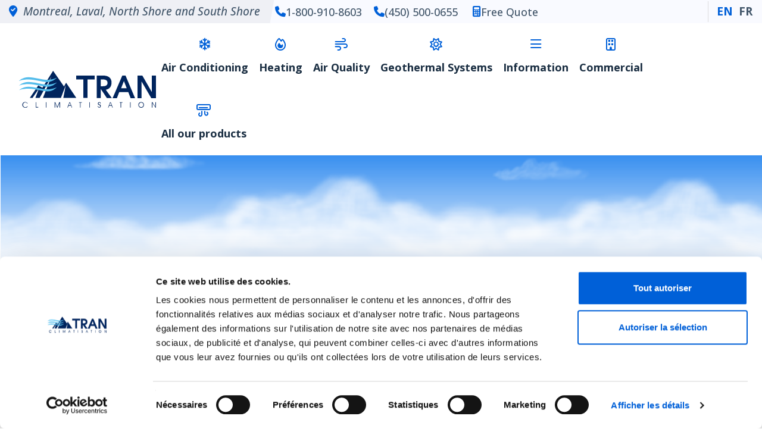

--- FILE ---
content_type: text/html; charset=utf-8
request_url: https://montreal.tranclimatisation.com/en/central-heat-pump/760-payne-central-heat-pump-ph14nb06000g.html
body_size: 13345
content:
<!DOCTYPE HTML> <!--[if lt IE 7]><html class="no-js lt-ie9 lt-ie8 lt-ie7 " lang="en"><![endif]--> <!--[if IE 7]><html class="no-js lt-ie9 lt-ie8 ie7" lang="en"><![endif]--> <!--[if IE 8]><html class="no-js lt-ie9 ie8" lang="en"><![endif]--> <!--[if gt IE 8]><html class="no-js ie9" lang="en"><![endif]--><html lang="en"><head>   <meta charset="utf-8" /><title>Payne Central Heat Pump PH14NB06000G | Tran Climatisation</title><meta name="description" content="Benefit from our installation, maintenance and repair services for the Payne Central Heat Pump PH14NB06000G in Montreal and on Montreal&#039;s South Shore. " /><meta name="generator" content="PrestaShop" /><meta name="robots" content="index,follow" /><meta name="viewport" content="width=device-width, minimum-scale=0.25, maximum-scale=1.6, initial-scale=1.0" /><meta name="apple-mobile-web-app-capable" content="yes" /><link rel="icon" type="image/vnd.microsoft.icon" href="/img/favicon.ico?1670275291" /><link rel="shortcut icon" type="image/x-icon" href="/img/favicon.ico?1670275291" /><link rel="stylesheet" href="/themes/default-bootstrap/css/global.css" type="text/css" media="all" /><link rel="stylesheet" href="/themes/default-bootstrap/css/autoload/01-style.css" type="text/css" media="all" /><link rel="stylesheet" href="/themes/default-bootstrap/css/autoload/02-ipad.css" type="text/css" media="all" /><link rel="stylesheet" href="/themes/default-bootstrap/css/autoload/04-iphone.css" type="text/css" media="all" /><link rel="stylesheet" href="/themes/default-bootstrap/css/autoload/highdpi.css" type="text/css" media="all" /><link rel="stylesheet" href="/themes/default-bootstrap/css/autoload/jquery.datetimepicker.css" type="text/css" media="all" /><link rel="stylesheet" href="/themes/default-bootstrap/css/autoload/responsive-tables.css" type="text/css" media="all" /><link rel="stylesheet" href="/themes/default-bootstrap/css/autoload/selectize.default.css" type="text/css" media="all" /><link rel="stylesheet" href="/themes/default-bootstrap/css/autoload/uniform.default.css" type="text/css" media="all" /><link rel="stylesheet" href="/js/jquery/plugins/fancybox/jquery.fancybox.css" type="text/css" media="all" /><link rel="stylesheet" href="/themes/default-bootstrap/css/product.css" type="text/css" media="all" /><link rel="stylesheet" href="/themes/default-bootstrap/css/print.css" type="text/css" media="print" /><link rel="stylesheet" href="/js/jquery/plugins/jqzoom/jquery.jqzoom.css" type="text/css" media="all" /><link rel="stylesheet" href="/modules/socialsharing/css/socialsharing.css" type="text/css" media="all" /><link rel="stylesheet" href="/themes/default-bootstrap/css/modules/blockbanner/blockbanner.css" type="text/css" media="all" /><link rel="stylesheet" href="/themes/default-bootstrap/css/modules/blockcategories/blockcategories.css" type="text/css" media="all" /><link rel="stylesheet" href="/themes/default-bootstrap/css/modules/blockcurrencies/blockcurrencies.css" type="text/css" media="all" /><link rel="stylesheet" href="/themes/default-bootstrap/css/modules/blocklanguages/blocklanguages.css" type="text/css" media="all" /><link rel="stylesheet" href="/themes/default-bootstrap/css/modules/blockcontact/blockcontact.css" type="text/css" media="all" /><link rel="stylesheet" href="/themes/default-bootstrap/css/modules/blocknewsletter/blocknewsletter.css" type="text/css" media="all" /><link rel="stylesheet" href="/themes/default-bootstrap/css/modules/blocksearch/blocksearch.css" type="text/css" media="all" /><link rel="stylesheet" href="/js/jquery/plugins/autocomplete/jquery.autocomplete.css" type="text/css" media="all" /><link rel="stylesheet" href="/themes/default-bootstrap/css/modules/blocktags/blocktags.css" type="text/css" media="all" /><link rel="stylesheet" href="/themes/default-bootstrap/css/modules/blockuserinfo/blockuserinfo.css" type="text/css" media="all" /><link rel="stylesheet" href="/themes/default-bootstrap/css/modules/blockviewed/blockviewed.css" type="text/css" media="all" /><link rel="stylesheet" href="/modules/themeconfigurator/css/hooks.css" type="text/css" media="all" /><link rel="stylesheet" href="/themes/default-bootstrap/css/modules/blockwishlist/blockwishlist.css" type="text/css" media="all" /><link rel="stylesheet" href="/themes/default-bootstrap/css/modules/productcomments/productcomments.css" type="text/css" media="all" /><link rel="stylesheet" href="/modules/sendtoafriend/sendtoafriend.css" type="text/css" media="all" /><link rel="stylesheet" href="/themes/default-bootstrap/css/modules/productscategory/css/productscategory.css" type="text/css" media="all" /><link rel="stylesheet" href="/themes/default-bootstrap/css/modules/blocktopmenu/css/blocktopmenu.css" type="text/css" media="all" /><link rel="stylesheet" href="/themes/default-bootstrap/css/modules/blocktopmenu/css/superfish-modified.css" type="text/css" media="all" /><link rel="stylesheet" href="/modules/creditcardofflinepayment/views/css/creditcardofflinepayment_1.6.css" type="text/css" media="all" /><link rel="stylesheet" href="/modules/creditcardofflinepayment/tipso/tipso.css" type="text/css" media="all" /><link rel="stylesheet" href="/themes/default-bootstrap/css/product_list.css" type="text/css" media="all" /> <script type="application/ld+json" id="adpmicrodatos-localbusiness-ps16v4.4.3">{
	"name":"Tranclimatisation",
    "url": "https://montreal.tranclimatisation.com/",
    "email" : "info@tranclimatisation.com",
    "address": {
	    "@type": "PostalAddress",
	    "addressLocality": "Laval",
	    "postalCode": "H7K 2K5",
	    "streetAddress": "5785, Local B, Boulevard des Laurentides",
	    "addressRegion": "Quebec",
	    "addressCountry": "CA"
	},
        "image": {
            "@type": "ImageObject",
            "url":  "https://montreal.tranclimatisation.com/img/tranclimatisation-1408994248.jpg"
    },
            "geo": {
        "@type": "GeoCoordinates",
        "latitude": "25.948969",
        "longitude": "-80.226439"
    },
        "priceRange": "0 - 0",
    "telephone": "1-800-910-8603",
    "contactPoint" : [
		{
			"@type" : "ContactPoint",
	    	"telephone" : "1-800-910-8603",
	    	"contactType" : "customer service",
	    	"contactOption": "TollFree",
	    	"availableLanguage": [ 
	    			    				    				"English (English)"
	    				    			    				    				,"Français (French)"
	    				    			    	]

	    } 
	],
    
        
   "sameAs" : [
	"https://www.facebook.com/TranClimatisationInc",
	"https://twitter.com/tranclimatinc",
	"https://ca.linkedin.com/in/tran-climatisation-inc-b9b777b0",
    "https://www.instagram.com/tranclimatisation/"
	],
    "@type": "LocalBusiness",
    "@context":	"http://schema.org"
}</script> <script type="application/ld+json" id="adpmicrodatos-webpage-ps16v4.4.3">{
    "@context": "http://schema.org",
    "@type" : "WebPage",
    "isPartOf": [{
        "@type":"WebSite",
        "url":  "https://montreal.tranclimatisation.com/en/",
        "name": "Tranclimatisation"
    }],
    "name": "Payne Central Heat Pump PH14NB06000G | Tran Climatisation",
    "url": "https://montreal.tranclimatisation.com/en/central-heat-pump/760-payne-central-heat-pump-ph14nb06000g.html"
}</script> <script type="application/ld+json" id="adpmicrodatos-breadcrumblist-ps16v4.4.3">{
        "itemListElement": [
            {
                "item": "https://montreal.tranclimatisation.com/en/",
                "name": "Home",
                "position": 1,
                "@type": "ListItem"
            }, 
            {
                "item": "https://montreal.tranclimatisation.com/en/22-heat-pumps",
                "name": "Heat Pumps",
                "position": 2,
                "@type": "ListItem"
            }, 
            {
                "item": "https://montreal.tranclimatisation.com/en/24-central-heat-pump",
                "name": "Central Heat Pump",
                "position": 3,
                "@type": "ListItem"
            } 
        ],
        "@context": "https://schema.org/",
        "@type": "BreadcrumbList"
    }</script> <script type="application/ld+json" id="adpmicrodatos-product-ps16v4.4.3">{
    "name": "Payne Central Heat Pump PH14NB06000G",
    "image": ["https:\/\/montreal.tranclimatisation.com\/926-large_default\/payne-central-heat-pump-ph14nb06000g.jpg"],
    "url": "https://montreal.tranclimatisation.com/en/central-heat-pump/760-payne-central-heat-pump-ph14nb06000g.html",
    "productID": "760",
    "category": "central-heat-pump",
    "sku": "PH14NB06000G",
    "brand": {
        "@type": "Brand",
        "name": "Payne"
    },
    "offers": {

    "availability": "https://schema.org/InStock",
        "price": "0",
        "priceCurrency": "CAD",
        "url": "https://montreal.tranclimatisation.com/en/central-heat-pump/760-payne-central-heat-pump-ph14nb06000g.html",
              "itemCondition": "https://schema.org/NewCondition",
                  "@type": "Offer"
  },
    "@context": "https://schema.org/",
    "@type": "Product"
}</script><meta content="product" /><meta content="https://montreal.tranclimatisation.com/en/central-heat-pump/760-payne-central-heat-pump-ph14nb06000g.html" /><meta content="Payne Central Heat Pump PH14NB06000G | Tran Climatisation" /><meta content="Tranclimatisation" /><meta content="Benefit from our installation, maintenance and repair services for the Payne Central Heat Pump PH14NB06000G in Montreal and on Montreal&#039;s South Shore. " /><meta content="https://montreal.tranclimatisation.com/926-large_default/payne-central-heat-pump-ph14nb06000g.jpg" /><meta content="0" /><meta content="CAD" /><meta content="0" /><meta content="CAD" /><link rel="stylesheet" href="https://fonts.googleapis.com/css?display=swap&family=Open+Sans:300,600&amp;subset=latin,latin-ext" type="text/css" media="all" /> <!--[if IE 8]> 
<script async src="https://oss.maxcdn.com/libs/html5shiv/3.7.0/html5shiv.js"></script> 
<script async src="https://oss.maxcdn.com/libs/respond.js/1.3.0/respond.min.js"></script> <![endif]--><meta name="twitter:image" content="https://montreal.tranclimatisation.com/img/logoMM.jpg">       <script defer>!function (f, b, e, v, n, t, s) {
				if (f.fbq) return; n = f.fbq = function () {
					n.callMethod ?
						n.callMethod.apply(n, arguments) : n.queue.push(arguments)
				};
				if (!f._fbq) f._fbq = n; n.push = n; n.loaded = !0; n.version = '2.0';
				n.queue = []; t = b.createElement(e); t.async = !0;
				t.src = v; s = b.getElementsByTagName(e)[0];
				s.parentNode.insertBefore(t, s)
			}(window, document, 'script',
				'https://connect.facebook.net/en_US/fbevents.js');
			fbq('init', '358006124630374');
			fbq('track', 'PageView');</script> <link href="https://fonts.googleapis.com/css?display=swap&family=Oswald" rel="stylesheet">  </head><body id="product" class="Content product product-760 product-payne-central-heat-pump-ph14nb06000g category-24 category-central-heat-pump hide-left-column hide-right-column lang_en"> <noscript><iframe src="https://www.googletagmanager.com/ns.html?id=GTM-WWCHM7K6" height="0" width="0" style="display:none;visibility:hidden"></iframe></noscript><noscript><img loading="lazy" height="1" alt="" width="1" style="display:none" src="https://www.facebook.com/tr?id=358006124630374&ev=PageView&noscript=1" /></noscript>   <noscript><div style="display:inline;"> <img loading="lazy" height="1" width="1" style="border-style:none;" alt="" src="//www.googleadservices.com/pagead/conversion/996664514/?label=pPAyCMumr3QQwsmf2wM&amp;guid=ON&amp;script=0" /></div> </noscript><div class="TopHeader"><div class="Left"><div class="BlueAngle"> <i class="LightBlue fas fa-question-circle" aria-hidden="true"></i>&nbsp; <a href="https://tranclimatisation.com/en/contact/#ContactForm">TALK WITH AN EXPERT NOW!</a></div><div class="GreyAngle"> <i class="Blue fas fa-map-marker-check" aria-hidden="true"></i>&nbsp; Montreal, Laval, North Shore and South Shore</div><div class="onecolumn"><div class="TopContact"> <a href="tel:18009108603" class="Phone"><i class="Blue fas fa-phone" aria-hidden="true"></i> 1-800-910-8603</a> <a href="tel:4505000655" class="Phone"><i class="Blue fas fa-phone" aria-hidden="true"></i> (450) 500-0655</a> <a href="https://tranclimatisation.com/en/contact-2/#ContactForm"><i class="Blue fas fa-calculator" aria-hidden="true"></i> Free Quote</a></div></div></div><div class="Utilities"><div class="Lenguages"> <a class="current" href="" title="English (English)"> EN </a> <a href="https://montreal.tranclimatisation.com/fr/thermopompe-centrale/760-thermopompe-centrale-payne-ph14nb06000g.html" title="Français (French)"> FR </a></div></div></div><div class="HeaderC"><div class="Left Logo"> <a href="https://tranclimatisation.com/" title="" rel="home"></a></div><div class="MobilTools"> <a id="TopMessen" href="https://m.me/TranClimatisationInc/" target="_blank" class="fab fa-facebook-messenger" aria-hidden="true"></a> <span id="MenuSideTrigger" class="fas fa-bars Bars" aria-hidden="true"></span></div><div class="Utilities"> <span class="fas fa-times Times" aria-hidden="true"></span><div class="menu-main-container"><ul id="menu-main" class="menu Active"><li id="menu-item-40" class="menu-item menu-item-type-post_type menu-item-object-page page_item page-item-4 menu-item-40"> <a href="https://tranclimatisation.com/en/"><i class="far fa-snowflake" aria-hidden="true"></i> Air Conditioning</a></li><li id="menu-item-39" class="menu-item menu-item-type-post_type menu-item-object-page menu-item-39"><a href="https://tranclimatisation.com/en/residential/heating/"><i class="far fa-fire" aria-hidden="true"></i> Heating</a></li><li id="menu-item-38" class="menu-item menu-item-type-post_type menu-item-object-page menu-item-38"><a href="https://tranclimatisation.com/en/residential/air-quality/"><i class="far fa-wind" aria-hidden="true"></i> Air Quality</a></li><li id="menu-item-37" class="menu-item menu-item-type-post_type menu-item-object-page menu-item-37"><a href="https://tranclimatisation.com/en/residential/geothermal-systems/"><i class="far fa-sun" aria-hidden="true"></i> Geothermal Systems</a></li><li id="dropdown" style="position: initial;" class="menu-item dropdown"> <a class="drop" href="javascript:void(0);"> <i class="far fa-bars" aria-hidden="true"></i>Information</a><div class="SubMenu"><div class="Wrapmenu"><div class="Grid-drop"><div class="Col"><h3>Produits</h3><ul id="sub-menu-main" class="menu"><li id="sub-menu-item-40"> <a href="https://tranclimatisation.com/en/" aria-current="page">Air Conditioning</a></li><li id="menu-item-39"> <a href="https://tranclimatisation.com/en/residentiel/chauffage/">Heating</a></li><li id="menu-item-38" class="38"> <a href="https://tranclimatisation.com/en/residentiel/qualite-de-lair/">Air Quality</a></li><li id="menu-item-37" class="37"> <a href="https://tranclimatisation.com/en/residentiel/geothermie/">Geothermal Systems</a></li><li id="menu-item-5039" class="5039"> <a href="https://tranclimatisation.com/en/brands/">Brands</a></li><li id="menu-item-5038" class="menu-item menu-item-type-custom menu-item-object-custom menu-item-5038"> <a href="https://trancommercial.com/en/">Commercial</a></li><li id="menu-item-41" class="menu-item menu-item-type-custom menu-item-object-custom menu-item-41"> <a href="https://montreal.tranclimatisation.com/en/">All our products</a></li></ul></div><div class="Col"><h3>Services</h3><ul id="sub-menu-main" class="menu"><li id="menu-item-127" class="127"> <a href="https://tranclimatisation.com/en/services-2/">Our Services</a></li><li id="menu-item-124" class="124"> <a href="https://tranclimatisation.com/en/services-2/sale-and-advice/">Sale & Advice</a></li><li id="menu-item-123" class="123"> <a href="https://tranclimatisation.com/en/services-2/installation/">Installation</a></li><li id="menu-item-3231" class="3231"> <a href="https://tranclimatisation.com/en/services-2/maintenance-and-cleaning-service/">Maintenance</a></li><li id="menu-item-121" class="121"> <a href="https://tranclimatisation.com/en/services-2/repair/">Repair</a></li><li id="menu-item-3704" class="3704"> <a href="https://tranclimatisation.com/en/installation-virtual-tour/">Installation Virtual Tour</a></li></ul></div><div class="Col"><h3>Information</h3><ul id="sub-menu-main" class="menu"><li id="menu-item-35" class="35"> <a href="https://tranclimatisation.com/promotions/en/promotions-2/">Promotions</a></li><li id="menu-item-36" class="36"> <a href="https://tranclimatisation.com/en/subsidies/">Subsidies</a></li><li id="menu-item-31" class="31"> <a href="https://tranclimatisation.com/en/accreditations-2/">Accreditations</a></li><li id="menu-item-5041" class="5041"> <a href="https://tranclimatisation.com/en/financing/">Financing</a></li><li id="menu-item-34" class="34"> <a href="https://tranclimatisation.com/en/buying-guides/">Buying Guides</a></li></ul></div><div class="Col"><h3>Company</h3><ul id="sub-menu-main" class="menu"><li id="menu-item-106" class="106"> <a href="https://tranclimatisation.com/en/company/">Company</a></li><li id="menu-item-1113" class="1113"> <a href="https://tranclimatisation.com/en/careers/">Careers</a></li><li id="menu-item-5040" class="5040"> <a href="https://tranclimatisation.com/en/contact-2/">Contact</a></li></ul></div></div></div></div></li><li id="menu-item" class="menu-item menu-item-type-post_type menu-item-object-page menu-item-37"><a href="https://trancommercial.com/"><i class="far fa-building" aria-hidden="true"></i>Commercial</a></li><li id="menu-item-41" class="menu-item menu-item-type-custom menu-item-object-custom menu-item-41"><a href="/en/54-all-products"><i class="far fa-air-conditioner" aria-hidden="true"></i> All our products</a></li></ul></div><div class="d-none-mobile"><div class="onecolumn"><div class="TopContact"> <a class="contact-mobil" href="https://tranclimatisation.com/en/contact-2/#ContactForm"><i class="far fa-headset" aria-hidden="true"></i> Contact Us</a><a href="tel:18009108603" class="Phone"><i class="Blue fas fa-phone" aria-hidden="true"></i> 1-800-910-8603</a> <a href="https://m.me/TranClimatisationInc/"><i class="fab fa-facebook-messenger" aria-hidden="true"></i> Messenger</a></div></div><div class="Lenguages"> <a class="current" href="" title="English (English)"> English </a> <a href="https://montreal.tranclimatisation.com/fr/thermopompe-centrale/760-thermopompe-centrale-payne-ph14nb06000g.html" title="Français (French)"> French </a></div></div>  </div></div><div id="page"><div class="columns-container"><div id="columns" class="container"><div class="breadcrumb clearfix"> <a class="home" href="https://montreal.tranclimatisation.com/" title="Return to Home">Home</a> <span class="navigation-pipe" >&gt;</span> <a href="https://montreal.tranclimatisation.com/en/22-heat-pumps" title="Heat Pumps" data-gg="">Heat Pumps</a><span class="navigation-pipe">></span><a href="https://montreal.tranclimatisation.com/en/24-central-heat-pump" title="Central Heat Pump" data-gg="">Central Heat Pump</a><span class="navigation-pipe">></span>Payne Central Heat Pump PH14NB06000G</div><h1 class="maintitle">Payne Central Heat Pump PH14NB06000G</h1><div class="row"><div id="block_top_menu" class="sf-contener clearfix col-xs-12 col-lg-3"><div class="cat-title"> All categories</div><ul class="sf-menu clearfix menu-content"><li class="house"><a href="/en/"> Catalog Homepage </a></li><li><a href="https://montreal.tranclimatisation.com/en/54-all-products" title="All products">All products</a><ul></ul></li><li><a href="https://montreal.tranclimatisation.com/en/19-air-conditioners" title="Air conditioners">Air conditioners</a><ul><li><a href="https://montreal.tranclimatisation.com/en/20-wall-air-conditioner" title="Wall Air Conditioner">Wall Air Conditioner</a></li><li><a href="https://montreal.tranclimatisation.com/en/21-central-air-conditioner" title="Central Air Conditioner">Central Air Conditioner</a></li></ul></li><li><a href="https://montreal.tranclimatisation.com/en/22-heat-pumps" title="Heat Pumps">Heat Pumps</a><ul><li><a href="https://montreal.tranclimatisation.com/en/23-wall-mounted-heat-pump" title="Wall Mounted Heat Pump">Wall Mounted Heat Pump</a></li><li><a href="https://montreal.tranclimatisation.com/en/24-central-heat-pump" title="Central Heat Pump">Central Heat Pump</a></li><li><a href="https://montreal.tranclimatisation.com/en/82-water-heat-pump" title="Water Heat Pump">Water Heat Pump</a></li></ul></li><li><a href="https://montreal.tranclimatisation.com/en/25-furnaces" title="Furnaces">Furnaces</a><ul><li><a href="https://montreal.tranclimatisation.com/en/26-gas-furnace" title="Gas Furnace">Gas Furnace</a></li><li><a href="https://montreal.tranclimatisation.com/en/27-electric-furnace" title="Electric Furnace">Electric Furnace</a></li><li><a href="https://montreal.tranclimatisation.com/en/28-natural-gas-furnace" title="Natural Gas Furnace">Natural Gas Furnace</a></li><li><a href="https://montreal.tranclimatisation.com/en/57-hot-water-furnace" title="Hot-water furnace">Hot-water furnace</a></li></ul></li><li><a href="https://montreal.tranclimatisation.com/en/30-heatcoils-coils" title="Heatcoils / Coils">Heatcoils / Coils</a></li><li><a href="https://montreal.tranclimatisation.com/en/31-air-quality" title="Air Quality">Air Quality</a><ul><li><a href="https://montreal.tranclimatisation.com/en/34-air-purifier" title="Air Purifier">Air Purifier</a></li><li><a href="https://montreal.tranclimatisation.com/en/35-air-exchanger-" title="Air Exchanger ">Air Exchanger </a><ul><li><a href="https://montreal.tranclimatisation.com/en/37-heat-recovery-ventilator" title="Heat Recovery Ventilator">Heat Recovery Ventilator</a></li><li><a href="https://montreal.tranclimatisation.com/en/45-energy-recovery-ventilator" title="Energy Recovery Ventilator">Energy Recovery Ventilator</a></li></ul></li><li><a href="https://montreal.tranclimatisation.com/en/36-humidifiers" title="Humidifiers">Humidifiers</a></li><li><a href="https://montreal.tranclimatisation.com/en/46-uv-lamps" title="UV Lamps">UV Lamps</a></li></ul></li><li><a href="https://montreal.tranclimatisation.com/en/32-duct-free-systems" title="Duct-free systems">Duct-free systems</a></li><li><a href="https://montreal.tranclimatisation.com/en/39-filters" title="Filters">Filters</a><ul><li><a href="https://montreal.tranclimatisation.com/en/40-filters" title="Filters">Filters</a></li><li><a href="https://montreal.tranclimatisation.com/en/59-pleated-filters" title="Pleated Filters">Pleated Filters</a></li><li><a href="https://montreal.tranclimatisation.com/en/81-uncased-evaporator-coils" title="Uncased evaporator coils">Uncased evaporator coils</a></li></ul></li><li><a href="https://montreal.tranclimatisation.com/en/49-boilers" title="Boilers">Boilers</a><ul><li><a href="https://montreal.tranclimatisation.com/en/50-electric-boiler" title="Electric Boiler">Electric Boiler</a></li><li><a href="https://montreal.tranclimatisation.com/en/51-gas-boiler" title="Gas Boiler">Gas Boiler</a></li><li><a href="https://montreal.tranclimatisation.com/en/56-hot-water-boiler" title="Hot-water boiler">Hot-water boiler</a></li></ul></li></ul></div> <div id="search_block_top" class="col-sm-9 col-xs-12 clearfix"> <span>Search</span><form id="searchbox" method="get" action="https://montreal.tranclimatisation.com/en/search" > <input type="hidden" name="controller" value="search" /> <input type="hidden" name="orderby" value="position" /> <input type="hidden" name="orderway" value="desc" /> <input class="search_query form-control" type="text" id="search_query_top" name="search_query" placeholder="By keyword, category, brand or product #" value="" /> <button type="submit" name="submit_search" class="btn btn-default button-search"> <span>Search</span> </button></form></div></div><div id="slider_row" class="row"><div id="top_column" class="center_column col-xs-12 col-sm-12"></div></div><div class="row"><div id="center_column" class="center_column col-xs-12 col-sm-12"><div > <span style="display:none">Payne Central Heat Pump PH14NB06000G</span><div class="primary_block row"><div class="container"><div class="top-hr"></div></div><div class="pb-left-column col-xs-12 col-sm-6 col-md-6"><p id="product_reference"> <label>Sku </label> <span class="editable" >PH14NB06000G</span></p><div id="image-block" class="clearfix"> <span id="view_full_size"> <a class="jqzoom" title="Payne Central Heat Pump PH14NB06000G Payne Central Heat Pump" rel="gal1" href="https://montreal.tranclimatisation.com/926-thickbox_default/payne-central-heat-pump-ph14nb06000g.jpg" > <img loading="lazy" src="https://montreal.tranclimatisation.com/926-large_default/payne-central-heat-pump-ph14nb06000g.jpg" title="Payne Central Heat Pump PH14NB06000G Payne Central Heat Pump" alt="Payne Central Heat Pump PH14NB06000G Payne Central Heat Pump"/> </a> </span></div><div id="views_block" class="clearfix hidden"><div id="thumbs_list"><ul id="thumbs_list_frame"><li id="thumbnail_926" class="last"> <a href="javascript:void(0);" rel="{gallery: 'gal1', smallimage: 'https://montreal.tranclimatisation.com/926-large_default/payne-central-heat-pump-ph14nb06000g.jpg',largeimage: 'https://montreal.tranclimatisation.com/926-thickbox_default/payne-central-heat-pump-ph14nb06000g.jpg'}" title="Payne Central Heat Pump PH14NB06000G Payne Central Heat Pump"> <img loading="lazy" class="img-responsive" id="thumb_926" src="https://montreal.tranclimatisation.com/926-cart_default/payne-central-heat-pump-ph14nb06000g.jpg" alt="Payne Central Heat Pump PH14NB06000G Payne Central Heat Pump" title="Payne Central Heat Pump PH14NB06000G Payne Central Heat Pump" height="80" width="80" /> </a></li></ul></div></div></div> <span > <span style="display:none">disponible</span> </span> <span style="display:none">new</span><div class="col-xs-12 col-sm-6 col-md-6"><div id="productinfo"><p id="product_reference"> <label><strong>Status:</strong></label> <span class="editable" > We provide service, repair, maintenance and parts of <a href="https://montreal.tranclimatisation.com/en/5_payne">Payne</a>. <a href="https://tranclimatisation.com/en/contact-2/" class="statustxt_cntc">Contact Us now</a>. </span></p><div id="Questions" class=" col-sm-12 BlueSky"> <a href="https://tranclimatisation.com/contact/#Contact"><div class="Stripes"></div><div class="guy"></div><div class="text"><div class="title"> Do you have any <strong>questions?</strong></div><div class="expert"> Ask an Expert</div></div><div class="repairman"></div></div></a><div class="phone col-sm-12 BlueSky"> <a href="tel:1.800.910.8603"><div class="place">Montréal:</div><div class="number">1.800.910.8603</div></a></div><div class="phone col-sm-12 BlueSky "> <a href="tel:450.500.0655"><div class="place">Rive-Sud:</div><div class="number">450.500.0655</div></a></div><div class="row"><div class="chat col-sm-6"><div><a href="https://m.me/TranClimatisationInc/" target="_blank"><div>Chat</div></a></div></div><div class="visitus col-sm-6"><div> <a href="https://tranclimatisation.com/contact/#Contact"><div>Free Quote</div></a></div></div></div></div><div class="carrier col-lg-6"> <a href="https://montreal.tranclimatisation.com/en/5_payne"><img loading="lazy" src="https://montreal.tranclimatisation.com/img/m/5-medium_default.jpg" alt="" style="height:90px;" /></a> <a href="https://montreal.tranclimatisation.com/en/5_payne">Payne</a> <span style="display:none">Payne</span></div><div class="attachements col-lg-6"></div><div><div class="clearfixx"><div class="col-lg-12"><p class="socialsharing_product list-inline no-print"> <button data-type="twitter" type="button" class="btn btn-default btn-twitter social-sharing"> <i class="icon-twitter"></i> Tweet </button> <button data-type="facebook" type="button" class="btn btn-default btn-facebook social-sharing"> <i class="icon-facebook"></i> Share </button> <button data-type="google-plus" type="button" class="btn btn-default btn-google-plus social-sharing"> <i class="icon-google-plus"></i> Google+ </button> <button data-type="pinterest" type="button" class="btn btn-default btn-pinterest social-sharing"> <i class="icon-pinterest"></i> Pinterest </button></p><ul id="usefull_link_block" class="clearfix no-print"><li class="sendtofriend"> <a id="send_friend_button" href="#send_friend_form"> Send to a friend </a><div style="display: none;"><div id="send_friend_form"><h2 class="page-subheading"> Send to a friend</h2><div class="row"><div class="product clearfix col-xs-12 col-sm-6"> <img src="https://montreal.tranclimatisation.com/926-home_default/payne-central-heat-pump-ph14nb06000g.jpg" height="250" width="250" alt="Payne Central Heat Pump PH14NB06000G" /><div class="product_desc"><p class="product_name"> <strong>Payne Central Heat Pump PH14NB06000G</strong></p></div></div><div class="send_friend_form_content col-xs-12 col-sm-6" id="send_friend_form_content"><div id="send_friend_form_error"></div><div id="send_friend_form_success"></div><div class="form_container"><p class="intro_form"> Recipient :</p><p class="text"> <label for="friend_name"> Name of your friend <sup class="required">*</sup> : </label> <input id="friend_name" name="friend_name" type="text" value=""/></p><p class="text"> <label for="friend_email"> E-mail address of your friend <sup class="required">*</sup> : </label> <input id="friend_email" name="friend_email" type="text" value=""/></p><p class="txt_required"> <sup class="required">*</sup> Required fields</p></div><p class="submit"> <button id="sendEmail" class="btn button button-small" name="sendEmail" type="submit"> <span>Send</span> </button>&nbsp; or&nbsp; <a class="closefb" href="#"> Cancel </a></p></div></div></div></div></li><li class="print"> <a href="javascript:print();"> Print </a></li></ul></div></div></div></div></div><ul class="ServEntretien"><li><div><h4>Repair Service</h4><h5><a href="https://montreal.tranclimatisation.com/en/5_payne">Payne</a></h5><p>Emergency repair service made by our technical team available</p> <a href="https://tranclimatisation.com/contact/#Contact">Service request</a></div></li><li><div><h4>Maintenance & Parts</h4><h5><a href="https://montreal.tranclimatisation.com/en/5_payne">Payne</a></h5><p>Entrust the repair of your air cooling systems to professionals</p> <a href="https://tranclimatisation.com/contact/#Contact">Free quote</a></div></li></ul> <section class="page-product-box"><h3 class="page-product-heading">Data sheet</h3><table class="table-data-sheet"><tr class="odd"><td>Warranty Parts</td><td>Oui</td></tr><tr class="even"><td>Performance SEER</td><td>12.1-15</td></tr><tr class="odd"><td>HSPF</td><td>7 - 9.9 HSPF</td></tr><tr class="even"><td>EER</td><td>11- 15 EER</td></tr><tr class="odd"><td>Width</td><td>31-3/16&quot;</td></tr><tr class="even"><td>Energy Star</td><td>Yes</td></tr><tr class="odd"><td>Puron Refrigerant</td><td>Oui</td></tr><tr class="even"><td>Height</td><td>31-13/16&quot;</td></tr><tr class="odd"><td>Quiet Level</td><td>60 - 69 dB</td></tr><tr class="even"><td>Depth</td><td>31-3/16&quot;</td></tr><tr class="odd"><td>MCA</td><td>32 AMP</td></tr><tr class="even"><td>Purpose</td><td>Cooling and Heating</td></tr></table> </section> <section class="page-product-box"><h3 class="page-product-heading">Description</h3><div class="rte" ><h2 class="heading-alt">Overview</h2><p><span>When comfort and affordability are at the top of your list, this Payne Central Heat Pump PH14NB06000G&nbsp;gets the job done. Offering the comfort you expect and the reliability you deserve, this heat pump with single-stage scroll compressor provides warmer climate heating and cooling all year long. Or pair it with a compatible gas furnace and thermostat to gain dual fuel heating efficiency in colder areas.</span></p><p><span>If you have questions about the Payne Central Heat Pump PH14NB06000G,&nbsp;</span><a href="https://tranclimatisation.com/en/contact-2/"><span>contact us</span></a><span>. Tran Climatisation will be pleased to provide with all the information and the services that you need.</span></p><p><strong>STANDARD FEATURES</strong></p><ul><li>Quiet performance (as low as 69 decibels)<span>1</span></li><li>Single-stage compressor operation</li><li>Durably built to withstand bad weather and debris</li><li>Designed for corrosion resistance and lasting performance</li><li>10-Year Parts Limited Warranty*</li></ul><p><strong>SPECIFICATIONS</strong></p><ul><li>Single-stage scroll compressor</li><li>Single-speed fan motor</li><li>System protecting high- and low-pressure switches and filter drier</li><li>Durable, protective inlet grille panels allow easy coil cleaning</li><li>Galvanized steel cabinet that includes a weather protective paint for durability</li><li>Non-ozone depleting R-410A refrigerant</li><li>Cooling capacity: 5 tons</li><li>Dimensions :&nbsp;31-13/16 x 31-3/16 x 31-3/16</li></ul></div> </section> <section class="important"> <i class="icon"></i><div class="text"><h3>Important Notice Regarding Prices and Product Information</h3><p>Please note that the product information provided by the manufacturers takes precedence over the information displayed on this website. Technical details, specifications, and product descriptions may vary slightly depending on manufacturer updates. No prices are displayed on tranclimatisation.com, as costs may vary depending on the specific model, selected configurations, installation requirements, applicable promotions, and product availability. Actual prices are established only during the preparation of an official quotation, which takes into account:</p><ul><li>the exact model selected,</li><li>the chosen options and configurations,</li><li>specific installation conditions,</li><li>applicable discounts and promotions, and</li><li>product availability at the time of the request.</li></ul><p style="padding-top: 5px;"> No sale, promise of sale, or reservation shall be considered final until an official written quotation has been issued and accepted. Tran Climatisation reserves the right to correct or update, without prior notice, any product information, pricing, description, or availability, including those resulting from human error, technical issues, or manufacturer data updates. To obtain a personalized quotation, an exact price, or additional information, please contact our team directly. We will be pleased to provide accurate details and professional assistance tailored to your needs.</p></div> </section> <section class="page-product-box"> </section></div><div class="container relatedproducts"> <section class="page-product-box blockproductscategory"><h3 class="productscategory_h3 page-product-heading">Autres suggestions qui <span>pourraient</span> vous intéresser</h3><div id="productscategory_list" class="clearfix"><ul id="bxslider1" class="bxslider clearfix"><li class="product-box item"> <a href="https://montreal.tranclimatisation.com/en/central-heat-pump/515-carrier-central-heat-pump-infinity-25hnb948a003.html" class="lnk_img product-image" title="Carrier Central Heat Pump Infinity 25HNB948A003"><img src="https://montreal.tranclimatisation.com/620-home_default/carrier-central-heat-pump-infinity-25hnb948a003.jpg" alt="Carrier Central Heat Pump Infinity 25HNB948A003" /></a><h5 class="product-name"> <a href="https://montreal.tranclimatisation.com/en/central-heat-pump/515-carrier-central-heat-pump-infinity-25hnb948a003.html" title="Carrier Central Heat Pump Infinity 25HNB948A003">Carrier Central Heat Pump Infinity 25HNB948A003</a></h5> <br /></li><li class="product-box item"> <a href="https://montreal.tranclimatisation.com/en/central-heat-pump/516-carrier-central-heat-pump-infinity-25hnb960a003.html" class="lnk_img product-image" title="Carrier Central Heat Pump Infinity 25HNB960A003"><img src="https://montreal.tranclimatisation.com/621-home_default/carrier-central-heat-pump-infinity-25hnb960a003.jpg" alt="Carrier Central Heat Pump Infinity 25HNB960A003" /></a><h5 class="product-name"> <a href="https://montreal.tranclimatisation.com/en/central-heat-pump/516-carrier-central-heat-pump-infinity-25hnb960a003.html" title="Carrier Central Heat Pump Infinity 25HNB960A003">Carrier Central Heat Pump Infinity 25HNB960A003</a></h5> <br /></li><li class="product-box item"> <a href="https://montreal.tranclimatisation.com/en/central-heat-pump/518-carrier-central-heat-pump-infinity-25hnb524a003.html" class="lnk_img product-image" title="Carrier Central Heat Pump Infinity 25HNB524A003"><img src="https://montreal.tranclimatisation.com/622-home_default/carrier-central-heat-pump-infinity-25hnb524a003.jpg" alt="Carrier Central Heat Pump Infinity 25HNB524A003" /></a><h5 class="product-name"> <a href="https://montreal.tranclimatisation.com/en/central-heat-pump/518-carrier-central-heat-pump-infinity-25hnb524a003.html" title="Carrier Central Heat Pump Infinity 25HNB524A003">Carrier Central Heat Pump Infinity 25HNB524A003</a></h5> <br /></li><li class="product-box item"> <a href="https://montreal.tranclimatisation.com/en/central-heat-pump/519-carrier-central-heat-pump-infinity-25hnb530a003.html" class="lnk_img product-image" title="Carrier Central Heat Pump Infinity 25HNB530A003"><img src="https://montreal.tranclimatisation.com/623-home_default/carrier-central-heat-pump-infinity-25hnb530a003.jpg" alt="Carrier Central Heat Pump Infinity 25HNB530A003" /></a><h5 class="product-name"> <a href="https://montreal.tranclimatisation.com/en/central-heat-pump/519-carrier-central-heat-pump-infinity-25hnb530a003.html" title="Carrier Central Heat Pump Infinity 25HNB530A003">Carrier Central Heat Pump Infinity 25HNB530A003</a></h5> <br /></li><li class="product-box item"> <a href="https://montreal.tranclimatisation.com/en/central-heat-pump/520-carrier-central-heat-pump-infinity-25hnb536a003.html" class="lnk_img product-image" title="Carrier Central Heat Pump Infinity 25HNB530A003"><img src="https://montreal.tranclimatisation.com/624-home_default/carrier-central-heat-pump-infinity-25hnb536a003.jpg" alt="Carrier Central Heat Pump Infinity 25HNB530A003" /></a><h5 class="product-name"> <a href="https://montreal.tranclimatisation.com/en/central-heat-pump/520-carrier-central-heat-pump-infinity-25hnb536a003.html" title="Carrier Central Heat Pump Infinity 25HNB530A003">Carrier Central Heat Pump Infinity 25HNB530A003</a></h5> <br /></li><li class="product-box item"> <a href="https://montreal.tranclimatisation.com/en/central-heat-pump/521-carrier-central-heat-pump-infinity-25hnb542a003.html" class="lnk_img product-image" title="Carrier Central Heat Pump Infinity 25HNB542A003"><img src="https://montreal.tranclimatisation.com/625-home_default/carrier-central-heat-pump-infinity-25hnb542a003.jpg" alt="Carrier Central Heat Pump Infinity 25HNB542A003" /></a><h5 class="product-name"> <a href="https://montreal.tranclimatisation.com/en/central-heat-pump/521-carrier-central-heat-pump-infinity-25hnb542a003.html" title="Carrier Central Heat Pump Infinity 25HNB542A003">Carrier Central Heat Pump Infinity 25HNB542A003</a></h5> <br /></li><li class="product-box item"> <a href="https://montreal.tranclimatisation.com/en/central-heat-pump/522-carrier-central-heat-pump-infinity-25hnb548a003.html" class="lnk_img product-image" title="Carrier Central Heat Pump Infinity 25HNB548A003"><img src="https://montreal.tranclimatisation.com/626-home_default/carrier-central-heat-pump-infinity-25hnb548a003.jpg" alt="Carrier Central Heat Pump Infinity 25HNB548A003" /></a><h5 class="product-name"> <a href="https://montreal.tranclimatisation.com/en/central-heat-pump/522-carrier-central-heat-pump-infinity-25hnb548a003.html" title="Carrier Central Heat Pump Infinity 25HNB548A003">Carrier Central Heat Pump Infinity 25HNB548A003</a></h5> <br /></li><li class="product-box item"> <a href="https://montreal.tranclimatisation.com/en/central-heat-pump/523-carrier-central-heat-pump-infinity-25hnb548a003.html" class="lnk_img product-image" title="Carrier Central Heat Pump Infinity 25HNB548A003"><img src="https://montreal.tranclimatisation.com/627-home_default/carrier-central-heat-pump-infinity-25hnb548a003.jpg" alt="Carrier Central Heat Pump Infinity 25HNB548A003" /></a><h5 class="product-name"> <a href="https://montreal.tranclimatisation.com/en/central-heat-pump/523-carrier-central-heat-pump-infinity-25hnb548a003.html" title="Carrier Central Heat Pump Infinity 25HNB548A003">Carrier Central Heat Pump Infinity 25HNB548A003</a></h5> <br /></li><li class="product-box item"> <a href="https://montreal.tranclimatisation.com/en/central-heat-pump/524-carrier-performance-central-heat-pump-25hcb636a003.html" class="lnk_img product-image" title="Carrier Performance Central Heat Pump 25HCB636A003"><img src="https://montreal.tranclimatisation.com/628-home_default/carrier-performance-central-heat-pump-25hcb636a003.jpg" alt="Carrier Performance Central Heat Pump 25HCB636A003" /></a><h5 class="product-name"> <a href="https://montreal.tranclimatisation.com/en/central-heat-pump/524-carrier-performance-central-heat-pump-25hcb636a003.html" title="Carrier Performance Central Heat Pump 25HCB636A003">Carrier Performance Central Heat Pump 25HCB636A003</a></h5> <br /></li><li class="product-box item"> <a href="https://montreal.tranclimatisation.com/en/central-heat-pump/525-carrier-performance-central-heat-pump-25hcb648a003.html" class="lnk_img product-image" title="Carrier Performance Central Heat Pump 25HCB648A003"><img src="https://montreal.tranclimatisation.com/629-home_default/carrier-performance-central-heat-pump-25hcb648a003.jpg" alt="Carrier Performance Central Heat Pump 25HCB648A003" /></a><h5 class="product-name"> <a href="https://montreal.tranclimatisation.com/en/central-heat-pump/525-carrier-performance-central-heat-pump-25hcb648a003.html" title="Carrier Performance Central Heat Pump 25HCB648A003">Carrier Performance Central Heat Pump 25HCB648A003</a></h5> <br /></li><li class="product-box item"> <a href="https://montreal.tranclimatisation.com/en/central-heat-pump/526-carrier-performance-central-heat-pump-25hcb660a003.html" class="lnk_img product-image" title="Carrier Performance Central Heat Pump 25HCB660A003"><img src="https://montreal.tranclimatisation.com/630-home_default/carrier-performance-central-heat-pump-25hcb660a003.jpg" alt="Carrier Performance Central Heat Pump 25HCB660A003" /></a><h5 class="product-name"> <a href="https://montreal.tranclimatisation.com/en/central-heat-pump/526-carrier-performance-central-heat-pump-25hcb660a003.html" title="Carrier Performance Central Heat Pump 25HCB660A003">Carrier Performance Central Heat Pump 25HCB660A003</a></h5> <br /></li><li class="product-box item"> <a href="https://montreal.tranclimatisation.com/en/central-heat-pump/537-carrier-infinity-central-heat-pump-25hnh5.html" class="lnk_img product-image" title="Carrier Infinity Central Heat Pump 25HNH5"><img src="https://montreal.tranclimatisation.com/640-home_default/carrier-infinity-central-heat-pump-25hnh5.jpg" alt="Carrier Infinity Central Heat Pump 25HNH5" /></a><h5 class="product-name"> <a href="https://montreal.tranclimatisation.com/en/central-heat-pump/537-carrier-infinity-central-heat-pump-25hnh5.html" title="Carrier Infinity Central Heat Pump 25HNH5">Carrier Infinity Central Heat Pump 25HNH5</a></h5> <br /></li><li class="product-box item"> <a href="https://montreal.tranclimatisation.com/en/central-heat-pump/747-payne-central-heat-pump-ph15nb01800g.html" class="lnk_img product-image" title="Payne Central Heat Pump PH15NB01800G"><img src="https://montreal.tranclimatisation.com/912-home_default/payne-central-heat-pump-ph15nb01800g.jpg" alt="Payne Central Heat Pump PH15NB01800G" /></a><h5 class="product-name"> <a href="https://montreal.tranclimatisation.com/en/central-heat-pump/747-payne-central-heat-pump-ph15nb01800g.html" title="Payne Central Heat Pump PH15NB01800G">Payne Central Heat Pump PH15NB01800G</a></h5> <br /></li><li class="product-box item"> <a href="https://montreal.tranclimatisation.com/en/central-heat-pump/748-payne-central-heat-pump-ph15nb01800g.html" class="lnk_img product-image" title="Payne Central Heat Pump PH15NB02400G"><img src="https://montreal.tranclimatisation.com/913-home_default/payne-central-heat-pump-ph15nb01800g.jpg" alt="Payne Central Heat Pump PH15NB02400G" /></a><h5 class="product-name"> <a href="https://montreal.tranclimatisation.com/en/central-heat-pump/748-payne-central-heat-pump-ph15nb01800g.html" title="Payne Central Heat Pump PH15NB02400G">Payne Central Heat Pump PH15NB02400G</a></h5> <br /></li><li class="product-box item"> <a href="https://montreal.tranclimatisation.com/en/central-heat-pump/749-payne-central-heat-pump-ph15nb03000g.html" class="lnk_img product-image" title="Payne Central Heat Pump PH15NB03000G"><img src="https://montreal.tranclimatisation.com/914-home_default/payne-central-heat-pump-ph15nb03000g.jpg" alt="Payne Central Heat Pump PH15NB03000G" /></a><h5 class="product-name"> <a href="https://montreal.tranclimatisation.com/en/central-heat-pump/749-payne-central-heat-pump-ph15nb03000g.html" title="Payne Central Heat Pump PH15NB03000G">Payne Central Heat Pump PH15NB03000G</a></h5> <br /></li><li class="product-box item"> <a href="https://montreal.tranclimatisation.com/en/central-heat-pump/750-payne-central-heat-pump-ph15nb03600g.html" class="lnk_img product-image" title="Payne Central Heat Pump PH15NB03600G"><img src="https://montreal.tranclimatisation.com/915-home_default/payne-central-heat-pump-ph15nb03600g.jpg" alt="Payne Central Heat Pump PH15NB03600G" /></a><h5 class="product-name"> <a href="https://montreal.tranclimatisation.com/en/central-heat-pump/750-payne-central-heat-pump-ph15nb03600g.html" title="Payne Central Heat Pump PH15NB03600G">Payne Central Heat Pump PH15NB03600G</a></h5> <br /></li><li class="product-box item"> <a href="https://montreal.tranclimatisation.com/en/central-heat-pump/751-payne-central-heat-pump-ph15nb04200g.html" class="lnk_img product-image" title="Payne Central Heat Pump PH15NB04200G"><img src="https://montreal.tranclimatisation.com/916-home_default/payne-central-heat-pump-ph15nb04200g.jpg" alt="Payne Central Heat Pump PH15NB04200G" /></a><h5 class="product-name"> <a href="https://montreal.tranclimatisation.com/en/central-heat-pump/751-payne-central-heat-pump-ph15nb04200g.html" title="Payne Central Heat Pump PH15NB04200G">Payne Central Heat Pump PH15NB04200G</a></h5> <br /></li><li class="product-box item"> <a href="https://montreal.tranclimatisation.com/en/central-heat-pump/752-payne-central-heat-pump-ph15nb04200g.html" class="lnk_img product-image" title="Payne Central Heat Pump PH15NB04800G"><img src="https://montreal.tranclimatisation.com/917-home_default/payne-central-heat-pump-ph15nb04200g.jpg" alt="Payne Central Heat Pump PH15NB04800G" /></a><h5 class="product-name"> <a href="https://montreal.tranclimatisation.com/en/central-heat-pump/752-payne-central-heat-pump-ph15nb04200g.html" title="Payne Central Heat Pump PH15NB04800G">Payne Central Heat Pump PH15NB04800G</a></h5> <br /></li><li class="product-box item"> <a href="https://montreal.tranclimatisation.com/en/central-heat-pump/753-payne-central-heat-pump-ph15nb06000g.html" class="lnk_img product-image" title="Payne Central Heat Pump PH15NB06000G"><img src="https://montreal.tranclimatisation.com/918-home_default/payne-central-heat-pump-ph15nb06000g.jpg" alt="Payne Central Heat Pump PH15NB06000G" /></a><h5 class="product-name"> <a href="https://montreal.tranclimatisation.com/en/central-heat-pump/753-payne-central-heat-pump-ph15nb06000g.html" title="Payne Central Heat Pump PH15NB06000G">Payne Central Heat Pump PH15NB06000G</a></h5> <br /></li><li class="product-box item"> <a href="https://montreal.tranclimatisation.com/en/central-heat-pump/754-payne-central-heat-pump-ph15nb06000g.html" class="lnk_img product-image" title="Payne Central Heat Pump PH14NB01800G"><img src="https://montreal.tranclimatisation.com/920-home_default/payne-central-heat-pump-ph15nb06000g.jpg" alt="Payne Central Heat Pump PH14NB01800G" /></a><h5 class="product-name"> <a href="https://montreal.tranclimatisation.com/en/central-heat-pump/754-payne-central-heat-pump-ph15nb06000g.html" title="Payne Central Heat Pump PH14NB01800G">Payne Central Heat Pump PH14NB01800G</a></h5> <br /></li><li class="product-box item"> <a href="https://montreal.tranclimatisation.com/en/central-heat-pump/755-payne-central-heat-pump-ph14nb02400g.html" class="lnk_img product-image" title="Payne Central Heat Pump PH14NB02400G"><img src="https://montreal.tranclimatisation.com/921-home_default/payne-central-heat-pump-ph14nb02400g.jpg" alt="Payne Central Heat Pump PH14NB02400G" /></a><h5 class="product-name"> <a href="https://montreal.tranclimatisation.com/en/central-heat-pump/755-payne-central-heat-pump-ph14nb02400g.html" title="Payne Central Heat Pump PH14NB02400G">Payne Central Heat Pump PH14NB02400G</a></h5> <br /></li><li class="product-box item"> <a href="https://montreal.tranclimatisation.com/en/central-heat-pump/756-payne-central-heat-pump-ph14nb03000g.html" class="lnk_img product-image" title="Payne Central Heat Pump PH14NB03000G"><img src="https://montreal.tranclimatisation.com/922-home_default/payne-central-heat-pump-ph14nb03000g.jpg" alt="Payne Central Heat Pump PH14NB03000G" /></a><h5 class="product-name"> <a href="https://montreal.tranclimatisation.com/en/central-heat-pump/756-payne-central-heat-pump-ph14nb03000g.html" title="Payne Central Heat Pump PH14NB03000G">Payne Central Heat Pump PH14NB03000G</a></h5> <br /></li><li class="product-box item"> <a href="https://montreal.tranclimatisation.com/en/central-heat-pump/757-payne-central-heat-pump-ph14nb03600g.html" class="lnk_img product-image" title="Payne Central Heat Pump PH14NB03600G"><img src="https://montreal.tranclimatisation.com/923-home_default/payne-central-heat-pump-ph14nb03600g.jpg" alt="Payne Central Heat Pump PH14NB03600G" /></a><h5 class="product-name"> <a href="https://montreal.tranclimatisation.com/en/central-heat-pump/757-payne-central-heat-pump-ph14nb03600g.html" title="Payne Central Heat Pump PH14NB03600G">Payne Central Heat Pump PH14NB03600G</a></h5> <br /></li><li class="product-box item"> <a href="https://montreal.tranclimatisation.com/en/central-heat-pump/758-payne-central-heat-pump-ph14nb04200g.html" class="lnk_img product-image" title="Payne Central Heat Pump PH14NB04200G"><img src="https://montreal.tranclimatisation.com/924-home_default/payne-central-heat-pump-ph14nb04200g.jpg" alt="Payne Central Heat Pump PH14NB04200G" /></a><h5 class="product-name"> <a href="https://montreal.tranclimatisation.com/en/central-heat-pump/758-payne-central-heat-pump-ph14nb04200g.html" title="Payne Central Heat Pump PH14NB04200G">Payne Central Heat Pump PH14NB04200G</a></h5> <br /></li><li class="product-box item"> <a href="https://montreal.tranclimatisation.com/en/central-heat-pump/759-payne-central-heat-pump-ph14nb04800g.html" class="lnk_img product-image" title="Payne Central Heat Pump PH14NB04800G"><img src="https://montreal.tranclimatisation.com/925-home_default/payne-central-heat-pump-ph14nb04800g.jpg" alt="Payne Central Heat Pump PH14NB04800G" /></a><h5 class="product-name"> <a href="https://montreal.tranclimatisation.com/en/central-heat-pump/759-payne-central-heat-pump-ph14nb04800g.html" title="Payne Central Heat Pump PH14NB04800G">Payne Central Heat Pump PH14NB04800G</a></h5> <br /></li><li class="product-box item"> <a href="https://montreal.tranclimatisation.com/en/duct-free-systems/1037-carrier-heat-pump-with-basepan-heater-38maq.html" class="lnk_img product-image" title="Carrier Heat Pump with Basepan Heater 38MAQ"><img src="https://montreal.tranclimatisation.com/1259-home_default/carrier-heat-pump-with-basepan-heater-38maq.jpg" alt="Carrier Heat Pump with Basepan Heater 38MAQ" /></a><h5 class="product-name"> <a href="https://montreal.tranclimatisation.com/en/duct-free-systems/1037-carrier-heat-pump-with-basepan-heater-38maq.html" title="Carrier Heat Pump with Basepan Heater 38MAQ">Carrier Heat Pump with Basepan Heater 38MAQ</a></h5> <br /></li><li class="product-box item"> <a href="https://montreal.tranclimatisation.com/en/heat-pump-repair-/1282-carrier-comfort™-15-heat-pump.html" class="lnk_img product-image" title="Carrier - Comfort™ 15 Heat Pump"><img src="https://montreal.tranclimatisation.com/1645-home_default/carrier-comfort™-15-heat-pump.jpg" alt="Carrier - Comfort™ 15 Heat Pump" /></a><h5 class="product-name"> <a href="https://montreal.tranclimatisation.com/en/heat-pump-repair-/1282-carrier-comfort™-15-heat-pump.html" title="Carrier - Comfort™ 15 Heat Pump">Carrier - Comfort™ 15 Heat Pump</a></h5> <br /></li><li class="product-box item"> <a href="https://montreal.tranclimatisation.com/en/heat-pump-repair-/1283-carrier-comfort™-15-coastal-heat-pump.html" class="lnk_img product-image" title="Carrier - Comfort™ 15 Coastal Heat Pump"><img src="https://montreal.tranclimatisation.com/1646-home_default/carrier-comfort™-15-coastal-heat-pump.jpg" alt="Carrier - Comfort™ 15 Coastal Heat Pump" /></a><h5 class="product-name"> <a href="https://montreal.tranclimatisation.com/en/heat-pump-repair-/1283-carrier-comfort™-15-coastal-heat-pump.html" title="Carrier - Comfort™ 15 Coastal Heat Pump">Carrier - Comfort™ 15 Coastal Heat Pump</a></h5> <br /></li><li class="product-box item"> <a href="https://montreal.tranclimatisation.com/en/heat-pump-repair-/1287-carrier-thermopompe-multizone-à-grande-capacité-thermique-performancemc-avec-bac-à-condensat-chauffé.html" class="lnk_img product-image" title="Carrier - Thermopompe multizone à grande capacité thermique PerformanceMC avec bac à condensat chauffé"><img src="https://montreal.tranclimatisation.com/1650-home_default/carrier-thermopompe-multizone-à-grande-capacité-thermique-performancemc-avec-bac-à-condensat-chauffé.jpg" alt="Carrier - Thermopompe multizone à grande capacité thermique PerformanceMC avec bac à condensat chauffé" /></a><h5 class="product-name"> <a href="https://montreal.tranclimatisation.com/en/heat-pump-repair-/1287-carrier-thermopompe-multizone-à-grande-capacité-thermique-performancemc-avec-bac-à-condensat-chauffé.html" title="Carrier - Thermopompe multizone à grande capacité thermique PerformanceMC avec bac à condensat chauffé">Carrier - Thermopompe multizone à grande capacité thermique PerformanceMC avec bac à condensat chauffé</a></h5> <br /></li><li class="product-box item"> <a href="https://montreal.tranclimatisation.com/en/heat-pump-repair-/1351-carrier-thermopompe-multizone-à-grande-capacité-thermique-performancemc-avec-bac-à-condensat-chauffé.html" class="lnk_img product-image" title="Payne - Ductless System Multi-zone High-Heat Heat Pump"><img src="https://montreal.tranclimatisation.com/1711-home_default/carrier-thermopompe-multizone-à-grande-capacité-thermique-performancemc-avec-bac-à-condensat-chauffé.jpg" alt="Payne - Ductless System Multi-zone High-Heat Heat Pump" /></a><h5 class="product-name"> <a href="https://montreal.tranclimatisation.com/en/heat-pump-repair-/1351-carrier-thermopompe-multizone-à-grande-capacité-thermique-performancemc-avec-bac-à-condensat-chauffé.html" title="Payne - Ductless System Multi-zone High-Heat Heat Pump">Payne - Ductless System Multi-zone High-Heat Heat Pump</a></h5> <br /></li></ul></div> </section></div></ul></div> </section></div>  </div></div></div></div></div><div class="footer-grid"><div class="contactFooter"><div class="footer-background"></div><div class="Logo-footer"> <a href="https://tranclimatisation.com/"> <img class="lazyloaded" src="/themes/default-bootstrap/css/autoload/images/general/logo-tran-w.svg" alt="Tran Climatisation"> </a></div><div class="information-grid"><div class="info"><p><i class="fas fa-phone" aria-hidden="true"></i> Toll Free</p> <a href="tel:18009108603">1-800-910-8603</a></div><div class="info"><p><i class="fas fa-phone" aria-hidden="true"></i> Phone</p> <a href="tel:4505000655">(450) 500-0655</a></div><div class="info"><p> <a href="https://m.me/TranClimatisationInc/" target="_blank"><i class="fab fa-facebook-messenger" aria-hidden="true"></i> Facebook Messenger</a></p></div><div class="info"><p> <a href="https://tranclimatisation.com/en/contact/#ContactForm"><i class="fas fa-calculator" aria-hidden="true"></i> Submission</a></p></div><div class="info"><p> <a href="https://tranclimatisation.com/en/accreditations/#RBQ"><i class="far fa-clipboard" aria-hidden="true"></i> <strong>RBQ:</strong> 5637-0604-01</a></p></div><div class="info"><p><i class="fas fa-map-marker-check" aria-hidden="true"></i> Geographical coverage</p><ul><li>Grand Montréal</li><li>Laval</li><li>Rive-Nord de Montréal</li><li>Rive-Sud de Montréal (Montérégie)</li><li>Cantons-de-l'Est (Estrie)</li></ul></div><div class="info"><p><i class="fas fa-clock" aria-hidden="true"></i> Opening hours</p> <span><strong>Monday</strong> to <strong>Friday</strong> </span> <br> <span>8:00am to 4:30pm</span></div><div class="info"><p> <a href="https://tranclimatisation.com/en/contact/#ContactForm"><i class="far fa-siren-on" aria-hidden="true"></i> 24/7 Emergency service</a></p></div><div class="info-red-social"> <a href="https://www.facebook.com/TranClimatisationInc/" target="_blank"><i class="fab fa-facebook-f" aria-hidden="true"></i></a> <a href="https://m.me/TranClimatisationInc/" target="_blank"><i class="fab fa-facebook-messenger" aria-hidden="true"></i></a></div></div></div><div class="test"><div class="footerblue"><div class="inside"><div class="footer-links"><div class="Col"><h3>Products</h3><ul id="menu-main-1" class="menu"><li class="menu-item"><a href="https://tranclimatisation.com/en/" aria-current="page">Air Conditioning</a></li><li class="menu-item"><a href="https://tranclimatisation.com/en/residential/heating/">Heating</a></li><li class="menu-item"><a href="https://tranclimatisation.com/en/residential/air-quality/">Air Quality</a></li><li class="menu-item"><a href="https://tranclimatisation.com/en/residential/geothermal-systems/">Geothermal Systems</a></li><li class="menu-item"><a href="https://tranclimatisation.com/en/brands/">Brands</a></li><li class="menu-item"><a href="https://trancommercial.com/en/">Commercial</a></li><li class="menu-item"> <a href="https://montreal.tranclimatisation.com/en/">All our products</a></li></ul></div><div class="Col"><h3>Services</h3><ul id="menu-services-1" class="menu"><li class="menu-item"><a href="https://tranclimatisation.com/en/services-2/">Our services</a></li><li class="menu-item"><a href="https://tranclimatisation.com/en/services-2/sale-and-advice/">Sale & Advice</a></li><li class="menu-item"><a href="https://tranclimatisation.com/en/services-2/installation/">Installation</a></li><li class="menu-item"><a href="https://tranclimatisation.com/en/services-2/maintenance-and-cleaning-service/">Maintenance</a></li><li class="menu-item"><a href="https://tranclimatisation.com/en/services-2/repair/">Repair</a></li><li class="menu-item"><a href="https://tranclimatisation.com/en/installation-virtual-tour/">Virtual tour of the facility</a></li></ul></div><div class="Col"><h3>Information</h3><ul id="menu-top-menu-1" class="menu"><li class="menu-item"><a href="https://tranclimatisation.com/en/promotions/">Promotions</a></li><li class="menu-item"><a href="https://tranclimatisation.com/en/subsidies/">Subsidies</a></li><li class="menu-item"><a href="https://tranclimatisation.com/en/accreditations-2/">Accreditations</a></li><li class="menu-item"><a href="https://tranclimatisation.com/en/financing-options/">Financing</a></li><li class="menu-item"><a href="https://tranclimatisation.com/en/buying-guides/">Buying guides</a></li><li class="menu-item"><a href="https://montreal.tranclimatisation.com/en/content/206-return-and-exchange">Return and Exchange</a></li></ul></div><div class="Col"><h3>Company</h3><ul id="menu-compagine-1" class="menu"><li class="menu-item"><a href="https://tranclimatisation.com/en/company/">Company</a></li><li class="menu-item"><a href="https://tranclimatisation.com/en/careers/">Careers</a></li><li class="menu-item"><a href="https://tranclimatisation.com/en/contact-2/">Contact</a></li></ul></div></div><div class="footer-accredit"><h3>Our accreditations</h3><div class="grid-acrredit"><ul class="gridimgs"><li><img loading="lazy" src="/themes/default-bootstrap/css/autoload/images/general/rbq.jpg" alt="Tran Climatisation"></li><li><img loading="lazy" src="/themes/default-bootstrap/css/autoload/images/general/cetaf.jpg" alt="Tran Climatisation"></li><li><img loading="lazy" src="/themes/default-bootstrap/css/autoload/images/general/csst.jpg" alt="Tran Climatisation"></li><li><img loading="lazy" src="/themes/default-bootstrap/css/autoload/images/general/cmmtq.jpg" alt="Tran Climatisation"></li><li><img loading="lazy" src="/themes/default-bootstrap/css/autoload/images/general/cmeq.jpg" alt="Tran Climatisation"></li><li><img loading="lazy" src="/themes/default-bootstrap/css/autoload/images/general/aecq.jpg" alt="Tran Climatisation"></li><li><img loading="lazy" src="/themes/default-bootstrap/css/autoload/images/general/cgc.jpg" alt="Tran Climatisation"></li><li><img loading="lazy" src="/themes/default-bootstrap/css/autoload/images/general/apcha.jpg" alt="Tran Climatisation"></li><li><img loading="lazy" src="/themes/default-bootstrap/css/autoload/images/general/novo-climat.jpg" alt="Tran Climatisation"></li><li><img loading="lazy" src="/themes/default-bootstrap/css/autoload/images/general/reno-climat.jpg" alt="Tran Climatisation"></li><li><img loading="lazy" src="/themes/default-bootstrap/css/autoload/images/general/energy-star.jpg" alt="Tran Climatisation"></li><li><img loading="lazy" src="/themes/default-bootstrap/css/autoload/images/general/carrier.jpg" alt="Tran Climatisation"></li></ul></div></div><div class="credit-cards"><div> <a href="https://tranclimatisation.com/en/contact/#ContactForm" class="OrangeBtn"> <i class="far fa-siren-on" aria-hidden="true"></i>24/7 Emergency Service </a></div><div class="cardsimg"> <span>We accept</span> <img src="https://tranclimatisation.com/wp-content/themes/tran2022/img/cards.svg" data-src="https://tranclimatisation.com/wp-content/themes/tran2022/img/cards.svg" class="CardsImg ls-is-cached lazyloaded" alt="Tran Climatisation"></div></div></div></div></div></div><div id="Copy" class="Active"><div class="wrap"><div>©Tran Climatisation. All rights reserved. | <a href="https://montreal.tranclimatisation.com/en/sitemap"> Sitemap | </a> <a href="https://tranclimatisation.com/contact/#Contact"> Contactez-nous</a> | <a href="https://montreal.tranclimatisation.com/en/content/3-privacy-policy">Privacy Policy</a> | <a href="https://montreal.tranclimatisation.com/en/content/2-cookies">Cookies</a></div><div><span class="MM">Agence Web <a href="https://marketingmedia.ca/fr/" target="_blank"> <strong>Marketing Media</strong> </a></span></div></div></div><div class="MobileBtns"><div class="Col"> <a href="tel:18009108603">Call Us</a></div><div class="Col"> <a href="https://tranclimatisation.com/en/contact/#ContactForm">Free Quote</a></div></div><div id="MobilFooter"></div>  <link href="https://meetings.brevo.com/assets/styles/popup.css" rel="stylesheet" />  <a href="" class="BookBtn" onclick="BrevoBookingPage.initStaticButton({ url: 'https://meet.brevo.com/queanh/borderless' });return false;"><div class="Icon"><i class="far fa-calendar-check"></i></div> <span>Book Now</span> </a>
<script type="text/javascript">/* <![CDATA[ */;var FancyboxI18nClose='Close';var FancyboxI18nNext='Next';var FancyboxI18nPrev='Previous';var PS_CATALOG_MODE=false;var added_to_wishlist='Added to your wishlist.';var ajaxsearch=true;var allowBuyWhenOutOfStock=true;var attribute_anchor_separator='-';var attributesCombinations=[];var availableLaterValue='';var availableNowValue='';var baseDir='https://montreal.tranclimatisation.com/';var baseUri='https://montreal.tranclimatisation.com/';var blocksearch_type='top';var contentOnly=false;var currencyBlank=0;var currencyFormat=1;var currencyRate=1;var currencySign='CAD$';var currentDate='2026-01-26 12:30:38';var customerGroupWithoutTax=true;var customizationFields=false;var default_eco_tax=0;var displayList=false;var displayPrice=1;var doesntExist='This combination does not exist for this product. Please select another combination.';var doesntExistNoMore='This product is no longer in stock';var doesntExistNoMoreBut='with those attributes but is available with others.';var ecotaxTax_rate=0;var fieldRequired='Please fill in all the required fields before saving your customization.';var group_reduction=0;var idDefaultImage=926;var id_lang=1;var id_product=760;var img_prod_dir='https://montreal.tranclimatisation.com/img/p/';var img_ps_dir='https://montreal.tranclimatisation.com/img/';var instantsearch=false;var isGuest=0;var isLogged=0;var jqZoomEnabled=true;var loggin_required='You must be logged in to manage your wishlist.';var maxQuantityToAllowDisplayOfLastQuantityMessage=3;var minimalQuantity=1;var mywishlist_url='https://montreal.tranclimatisation.com/en/module/blockwishlist/mywishlist';var noTaxForThisProduct=false;var oosHookJsCodeFunctions=[];var page_name='product';var placeholder_blocknewsletter='Enter your e-mail';var priceDisplayMethod=1;var priceDisplayPrecision=2;var productAvailableForOrder=true;var productBasePriceTaxExcl=0;var productBasePriceTaxExcluded=0;var productHasAttributes=false;var productPrice=0;var productPriceTaxExcluded=0;var productPriceWithoutReduction=0;var productReference='PH14NB06000G';var productShowPrice=true;var productUnitPriceRatio=0;var product_fileButtonHtml='Choose File';var product_fileDefaultHtml='No file selected';var product_specific_price=[];var quantitiesDisplayAllowed=true;var quantityAvailable=100;var quickView=true;var reduction_percent=0;var reduction_price=0;var roundMode=2;var search_url='https://montreal.tranclimatisation.com/en/search';var sharing_img='https://montreal.tranclimatisation.com/926/payne-central-heat-pump-ph14nb06000g.jpg';var sharing_name='Payne Central Heat Pump PH14NB06000G';var sharing_url='https://montreal.tranclimatisation.com/en/central-heat-pump/760-payne-central-heat-pump-ph14nb06000g.html';var specific_currency=false;var specific_price=0;var static_token='f344cfd6272c63340d84b53ab8cfe035';var stf_msg_error='Your e-mail could not be sent. Please check the e-mail address and try again.';var stf_msg_required='You did not fill required fields';var stf_msg_success='Your e-mail has been sent successfully';var stf_msg_title='Send to a friend';var stf_secure_key='31ee04e0f0571b0cbc304593a65b4273';var stock_management=1;var taxRate=5;var token='f344cfd6272c63340d84b53ab8cfe035';var uploading_in_progress='Uploading in progress, please be patient.';var usingSecureMode=true;var wishlistProductsIds=false;/* ]]> */</script> <script type="text/javascript" src="https://montreal.tranclimatisation.com/themes/default-bootstrap/cache/v_106_d229b3398dddacc82cf5376afbffa692.js"></script> <script type="text/javascript" src="https://kit.fontawesome.com/d08e1317a0.js"></script> <script type="text/javascript" src="https://www.googletagmanager.com/gtag/js?id=G-3WFR8VDP44"></script> <script type="text/javascript" src="https://www.googleadservices.com/pagead/conversion.js"></script> <script type="text/javascript" src="https://meetings.brevo.com/assets/libs/popup.min.js"></script> <script type="text/javascript">/* <![CDATA[ */;(function(w,d,s,l,i){w[l]=w[l]||[];w[l].push({'gtm.start':new Date().getTime(),event:'gtm.js'});var f=d.getElementsByTagName(s)[0],j=d.createElement(s),dl=l!='dataLayer'?'&l='+l:'';j.async=true;j.src='https://www.googletagmanager.com/gtm.js?id='+i+dl;f.parentNode.insertBefore(j,f);})(window,document,'script','dataLayer','GTM-WWCHM7K6');;window.dataLayer=window.dataLayer||[];function gtag(){dataLayer.push(arguments);}
gtag('js',new Date());gtag('config','G-3WFR8VDP44');;(function(c,l,a,r,i,t,y){c[a]=c[a]||function(){(c[a].q=c[a].q||[]).push(arguments)};t=l.createElement(r);t.async=1;t.src="https://www.clarity.ms/tag/"+i;y=l.getElementsByTagName(r)[0];y.parentNode.insertBefore(t,y);})(window,document,"clarity","script","id7slc3z1p");;var google_conversion_id=996664514;var google_conversion_language="en";var google_conversion_format="3";var google_conversion_color="ffffff";var google_conversion_label="pPAyCMumr3QQwsmf2wM";var google_remarketing_only=false;;$(".Times").click(function(){$(".Utilities.active").removeClass("active");});;$("#block_top_menu li:nth-child(3)").addClass("tous");;$('.exclusive').click(function(){fbq('track','AddToCart'),{value:0,currency:cad,content_ids:760,};});;(function(i,s,o,g,r,a,m){i['GoogleAnalyticsObject']=r;i[r]=i[r]||function(){(i[r].q=i[r].q||[]).push(arguments)},i[r].l=1*new Date();a=s.createElement(o),m=s.getElementsByTagName(o)[0];a.async=1;a.src=g;m.parentNode.insertBefore(a,m)})(window,document,'script','//www.google-analytics.com/analytics.js','ga');ga('create','UA-54253839-1','auto');ga('send','pageview');/* ]]> */</script></body></html>

--- FILE ---
content_type: text/css
request_url: https://montreal.tranclimatisation.com/themes/default-bootstrap/css/autoload/01-style.css
body_size: 12197
content:
* {
    margin: 0;
    padding: 0;
}

ul,
ul li {
    list-style: none;
    padding: 0;
    margin: 0;
}

ol li {
    margin-left: 25px;
}

body,
td,
th {
    font-family: 'Open Sans', 'Trebuchet MS', Arial, Helvetica, sans-serif;
    font-size: 17px;
    color: #4D4D4D;
}

.Wrapper {
    width: 100%;
    max-width: 940px;
    margin: 0 auto;
}

.Left {
    float: left;
    display: flex;
    justify-content: flex-start;
    align-items: center;
}

.Right {
    float: right;
}

.Clear {
    clear: both;
}

.Sky {
    background: url(images/general/sky.jpg) top center no-repeat;
    background-size: cover !important;
}

.Sky2 {
    background: url(images/general/sky.jpg) center top no-repeat;
    background-size: 100% !important;
}

.Section {
    position: relative;
    padding: 1px 0;
}

.Rounded {
    -webkit-border-radius: 10px;
    -moz-border-radius: 10px;
    border-radius: 10px;
}

.BlueSky {
    background: url(images/general/bg_blue.png) center top no-repeat #0043ba;
    background-size: cover;
}

.Stripes {
    position: absolute;
    width: 100%;
    height: 100%;
    background: url(images/general/stripes.png) left top;
    z-index: 2;
}

.Hide {
    display: none;
}

#Header {
    background: #FFF;
    padding: 0 !important;
}
/*  */
.menu li a i {
    display: block;
    margin: 0 auto 10px;
    font-size: 21px;
    color: #0060d8;
}
.HeaderC{
    display: flex;
    justify-content: space-between;
    width: 95%;
    gap: 20px;
    margin: 0 auto;
    align-items: center;
}
.TopContact a {
    padding: 0 10px;
    font-weight: 500;
    display: inline-flex;
    color: #42566a;
    font-size: 18px;
    gap: 5px;
}
.TopContact {
    display: grid;
    /* padding: 10px 15px; */
    grid-template-columns: repeat(3,1fr);
}
.TopHeader {
    height: auto;
    background: #f9faff;
    display: flex;
    justify-content: space-between;
    align-items: center;
    color: #42566a;
}
.Blue {
    color: #0060d8;
}

.GreyAngle {
    font-style: italic;
    background: #eff0f5;
    padding: 10px 15px;
    position: relative;
    font-weight: 500;
    color: #42566a;
    font-size: 19px;
    display: inline-flex;
}
.Left .GreyAngle::after {
    content: '';
    display: block;
    background: #eff0f5;
    position: absolute;
    width: 15px;
    height: 100%;
    top: 0;
    right: -5px;
    transform: skewX(-10deg);
}
/* .Utilities {
    display: flex;
    justify-content: space-between;
} */
ul#menu-main {
    display: flex;
    flex-wrap: wrap;
}
.onecolumn {
    float: right;
    display: flex;
    align-items: center;
}
.twocolum {
    display: flex;
    align-items: center;
}
/*  */
#MobilHeader {
    display: none;
}

#menu-start {
    border-left: 1px solid #001b46;
    border-right: 1px solid #00427b;
    width: 196px;
    height: 35px;
}

#menu-start li {
    border-right: 1px solid #001b46;
    border-left: 1px solid #00427b;
    width: 96px;
    text-align: center;
}

#menu-start li,
#menu-top-menu li {
    display: block;
    float: left;
}

#menu-start li a,
#menu-top-menu li a {
    color: #6f90c8;
    text-decoration: none;
    line-height: 35px;
    font-size: 13px;
    transition: all 0.3s linear;
    -webkit-transition: all 0.3s linear;
    -moz-transition: all 0.3s linear;
}

#menu-start li a {
    font-weight: bold;
}

#menu-start li.current,
#menu-start li.current-menu-item,
#menu-start li.current-page-ancestor {
    background: url(images/general/top_nav_bg.png) top center repeat-x;
}

#menu-start li.current a,
#menu-start li.current-menu-item a,
#menu-start li.current-page-ancestor a {
    background: url(images/general/section_btn_bg.png) center bottom no-repeat;
    display: block;
    height: 35px;
    color: #FFF;
}

#menu-top-menu li.current-menu-item a {
    font-weight: bold;
    color: #FFF
}

#menu-top-menu {
    margin-right: 25px;
}

#menu-top-menu a {
    margin-right: 15px;
}

#menu-top-menu a:hover {
    color: #FFF;
}

.Lenguages {
    padding: 0 10px;
    border-left: 1px solid #dcdcdc;
    display: grid;
    grid-template-columns: repeat(2, 1fr);
}

.Lenguages a {
    line-height: 35px;
    width: 35px;
    text-align: center;
    text-decoration: none;
    color: #42566a;
    font-size: 19px;
    font-weight: bold;
}

.Lenguages a.current {
    color: #0060d8;
}

.Search {
    position: relative;
}

.Search span {
    display: block;
    background: url(images/general/lupe.png) center center no-repeat;
    width: 35px;
    height: 35px;
    cursor: pointer;
}

.Search input {
    position: absolute;
    z-index: 9999;
    border: none;
    background: #6694be;
    width: 0;
    padding: 0;
    height: 20px;
    line-height: 20px;
    left: 0;
    top: 7px;
    color: #FFF;
    transition: all 0.3s linear;
    -webkit-transition: all 0.3s linear;
    -moz-transition: all 0.3s linear;
}

.Search input.Open {
    width: 140px;
    padding: 0 10px;
    left: -160px;
}

.Search input::-webkit-input-placeholder {
    color: #FFF;
    font-style: italic !important;
}

.Search input:-moz-placeholder {
    color: #FFF;
    font-style: italic !important;
}

.Search input::-moz-placeholder {
    color: #FFF;
    font-style: italic !important;
}

.Search input:-ms-input-placeholder {
    color: #FFF;
    font-style: italic !important;
}

.Logo {
    display: block;
    width: 230px;
    height: auto;
    line-height: 5;
}
.Logo a {
    display: block;
    height: 82px;
    background: url(images/header/logo-tran.svg) left center no-repeat;
}

/* #menu-main {
    display: block;
    height: 110px;
    border-left: 1px solid #c1d1ed;
} */

#menu-main li {
    display: block;
    float: left;
    text-align: center;
    position: relative;
    transition: all 0.3s linear;
    -webkit-transition: all 0.3s linear;
    -moz-transition: all 0.3s linear;
}
#menu-main li:hover{
    background: #f9faff;
}

body #menu-main li a {
    display: block;
    text-align: center;
    color: #1a2e42;
    padding-bottom: 20px;
    font-weight: 700;
    font-size: 18px;
    box-sizing: border-box;
    -webkit-box-sizing: border-box;
    -moz-box-sizing: border-box;
    -ms-box-sizing: border-box;
    padding: 25px 15px 14px;
    border-bottom: 5px solid transparent;
}
@media (max-width: 1280px){
    body #menu-main li a{
        padding: 25px 9px 14px;
    }
}
#menu-main li a:hover{
    border-bottom: 5px solid #0060d8;
    color: #0d1721;
}

#menu-main li.current_page_item {
    background-color: #e4edfd;
}

#menu-main li.current_page_item a {
    background: url(images/header/nav_arrow.png) bottom center no-repeat;
}

.Service24 {
    height: 35px;
    color: #FFF;
    background: #f7931e;
    border-bottom-left-radius: 5px;
    border-bottom-right-radius: 5px;
    padding: 0 10px;
    line-height: 35px;
    float: right;
    margin-top: -1px;
}

.Service24 span {
    background: url(images/general/hrs_small.png) right center no-repeat;
    padding-right: 22px;
}

#IntroHome {
    position: relative;
}

#IntroHome #Header {
    position: fixed;
    bottom: 0;
    left: 0;
    z-index: 999;
    width: 100%;
    height: 110px;
    border-bottom: none;
    border-top: 1px solid #c1d1ed;
}

#Intro,
#IntroBrands,
#IntroAcreditations,
#IntroContact,
#IntroGeneral,
#IntroCommercial,
#IntroBasic {
    margin-bottom: 0;
    background: url(images/general/sky.jpg) top center no-repeat fixed;
    height: 670px;
}

#IntroContact {
    height: auto;
}

#Intro .Image,
#IntroGeneral .Image {
    display: block;
    width: 643px;
    height: auto;
    position: absolute;
    top: 80px;
    left: 48%;
}

#Intro .Image img,
#IntroGeneral .Image img {
    width: 100%;
    height: auto;
}

#Intro .Left,
#slides .Left {
    width: 410px;
    margin-top: 105px;
}

#Intro h1,
#Technology h1,
#slides h1 {
    color: #FFF;
    background: #00245D;
    padding: 0 15px;
    height: 72px;
    line-height: 72px;
}

#Intro .Slogan,
#slides .Slogan {
    font-size: 23px;
    color: #012057;
    padding: 15px 0;
    padding-left: 7px;
    margin: 20px 0;
}

#Intro .Slogan strong,
#slides .Slogan strong {
    font-size: 26px;
    font-weight: bold;
}

#Intro .Spots,
#IntroGeneral .Spots,
.CommercialLines {
    margin-bottom: 35px;
}

#Intro .Spots li,
#IntroGeneral .Spots li,
.CommercialLines li,
.GreenSpotsText ul li {
    display: block;
    line-height: 25px !important;
    background: url(images/general/point.png) left top no-repeat !important;
    padding-left: 35px !important;
    margin: 0 0 10px 15px;
}

#Intro .GreenButton,
#IntroGeneral .OrangeButton {
    max-width: 285px;
}

#IntroName ul li {
    display: block;
    width: 380px;
}

.Climatisation,
.Title4 {
    display: block;
    background: url(images/icons/climatisation.png) right center no-repeat;
}

.Chauffage,
.Title8 {
    display: block;
    background: url(images/icons/chauffage.png) right center no-repeat;
}

.Air,
.Title10 {
    display: block;
    background: url(images/icons/air.png) right center no-repeat;
}

.Geothermie,
.Title12 {
    display: block;
    background: url(images/icons/geothermie.png) right center no-repeat;
}

.GreenButton {
    display: block;
    padding: 0px 10px;
    background: #57CE00;
    color: #FFF;
    line-height: 50px;
    height: 50px;
    text-decoration: none;
}

.GreenButton:hover {
    color: white;
    background: #2A6600;
}

.GreenButton span,
.ButtonBlue span,
#Footer ul li a.Soumission span,
.OrangeButton span {
    display: block;
    width: 100%;
    background: url(images/general/button_arrow.png) right center no-repeat;
    box-sizing: content-box;
}

.OrangeButton {
    display: block;
    padding: 0px 10px;
    background: #F7931E;
    color: #FFF;
    line-height: 50px;
    height: 50px;
    text-decoration: none;
}

.ButtonBlue {
    display: block;
    padding: 0 10px;
    background: #0099FF;
    color: #FFF;
    font-size: 19px;
    line-height: 50px;
    text-decoration: none;
}

.ButtonBlue:hover {
    color: white;
    background: #004c92;
}

.PrintButton {
    background: #F00;
    width: 240px;
    display: block;
    height: 45px;
    line-height: 45px;
    color: #FFF;
    text-decoration: none;
    padding: 0 20px;
    margin: 0 auto;
}

.PrintButton span {
    display: block;
    background: url(images/general/print_icon.png) right center no-repeat;
    height: 45px;
}

#Services {
    border-top: 1px solid #C6D2E7;
    border-bottom: 1px solid #C6D2E7;
    background: #F7FAFF;
}

#Services h2 {
    font-size: 29px;
    font-weight: normal;
    color: #00245D;
    background-position: left top;
    padding-top: 40px;
    background-repeat: no-repeat;
}

#Services .Vente h2 {
    background-image: url(images/services/vente.png);
}

#Services .Reparation h2 {
    background-image: url(images/services/reparation.png);
}

#Services .Pieces h2 {
    background-image: url(images/services/pieces.png);
}

#Services .ServicesSpots li {
    border-right: 1px dashed #C6D2E7;
    display: block;
    float: left;
    width: 30%;
    padding: 50px 1.5% 80px;
    box-sizing: content-box;
}

#Services .ServicesSpots li:last-child {
    border-right: none;
}

#Services .ServicesSpots li.Vente {
    background: url(images/services/vente_bg.png) 90% 70% no-repeat;
}

#Services .ServicesSpots li.Reparation {
    background: url(images/services/reparacion_bg.png) 90% 70% no-repeat;
}

#Services .ServicesSpots li.Pieces {
    background: url(images/services/pieces_bg.png) 90% 70% no-repeat;
}

#Services .Text {
    margin: 30px 0;
    height: 85px;
    line-height: 1.4;
}

#BlueSection {
    min-height: 715px;
}

#BlueSection .Image {
    position: absolute;
    width: 535px;
    height: 685px;
    bottom: 0px;
    left: 54%;
    background: url(images/general/repairman.png) center center no-repeat;
    z-index: 3;
}

#BlueSection .Left {
    width: 100%;
    max-width: 520px;
    margin-top: 140px;
}

#BlueSection .Promos {
    z-index: 999;
    position: relative;
}

#BlueSection .Promos li {
    display: block;
    border: 1px solid #56a8e7;
    background: rgba(0, 32, 87, 0.25);
    height: 115px;
    margin-bottom: 30px;
    padding: 10px 15px;
}

#BlueSection .Promos li a {
    font-family: 'Oswald';
    color: #FFF;
    text-decoration: none;
    background: url(images/general/green_spot.png) 0px 6px no-repeat;
    padding-left: 55px;
    display: block;
    padding-top: 10px;
    cursor: pointer;
}

#BlueSection .Promos li a strong {
    display: block;
    font-size: 37px;
    font-weight: normal;
    line-height: 37px;
}

#BlueSection .Promos li a span {
    display: block;
    font-size: 24px;
    color: #0099FF;
    text-transform: uppercase;
    line-height: 31px;
}

#BlueSection .Promos li a em {
    display: block;
    font-family: 'Open Sans';
    font-size: 17px;
    color: #57CE00;
    font-style: normal;
}

#BlueSection .Promos li a.BlueSubventions {
    background: url(images/general/green_spot.png) 0px 6px no-repeat, url(images/general/subvention.png) 92% center no-repeat;
}

#Technology {
    min-height: 790px;
    padding: 1px 0;
}

#Technology .Wrapper {
    margin: 80px auto;
}

#Technology h1 {
    width: 100%;
    max-width: 410px;
    margin: 0 auto;
    font-size: 43px;
}

#Technology h2 {
    color: #0099ff;
    font-family: 'Oswald';
    font-size: 74px;
    text-align: center;
    width: 820px;
    border-bottom: 2px solid #0099FF;
    font-weight: normal;
    margin: 20px auto 0;
}

#Technology .Subtitle {
    font-size: 35px;
    margin: 10px auto 60px;
    display: block;
    width: 250px;
    text-align: center;
}

#Technology .Left,
#Technology .Right {
    width: 48%;
}

#Technology img {
    width: 100%;
    height: auto;
}

#Technology .TechnologyBlock {
    display: block;
    width: 100%;
    background: url(images/general/shadow1.png) bottom left no-repeat;
    padding-bottom: 23px;
}

#Technology .Guide,
#Technology .Catalogue {
    background: #FFF;
    padding: 0 10px;
    height: 120px;
}

#Technology .Guide a {
    display: block;
    background: url(images/general/guide.png) left center no-repeat;
    height: 120px;
}

#Technology .Catalogue a {
    display: block;
    background: url(images/general/catalogue.png) left bottom no-repeat;
    height: 120px;
}

#Technology .Right a {
    text-decoration: none;
    font-family: 'Oswald';
    padding-left: 135px;
    padding-top: 1px;
}

#Technology .Right a strong {
    font-size: 38px;
    color: #00245D;
    display: block;
    line-height: 45px;
    margin-top: 25px;
}

#Technology .Right a span {
    font-size: 26px;
    display: block;
    color: #0099FF;
    background: url(images/general/blue_small_arrow.png) right center no-repeat;
    padding-right: 28px;
    line-height: 28px;
    float: left;
    text-transform: uppercase;
}

#Technology .Technologies {
    display: block;
    margin-top: 60px;
    text-align: center;
}

#Technology .Technologies li {
    display: block;
    float: left;
    background: url(images/general/btn_bg.jpg) right bottom;
    margin-right: 2.5%;
    width: 23%;
    height: 72px;
    color: #FFF;
    margin-bottom: 20px;
    vertical-align: top;
}

#Technology .Technologies li:nth-child(4),
#Technology .Technologies li:nth-child(8) {
    margin-right: 0;
}

#Technology .Technologies li a {
    display: block;
    text-align: center;
    text-decoration: none;
    font-weight: bold;
    color: #FFF;
    text-shadow: 1px 1px 0px rgba(0, 0, 0, 0.5);
    width: 65%;
    margin: 0 auto;
    height: 72px;
    padding-top: 1px;
}

#Technology .Technologies li a span {
    display: block;
}

div.SpaceTecnologie {
    height: 100px;
}

#Reparation {
    background: #012057;
    color: #FFF;
    height: 445px;
}

#Reparation .Left {
    width: 400px;
    margin-top: 60px;
}

#Reparation .Left h2,
#PriceGuarantee .Right h2 {
    font-size: 30px;
    font-weight: normal;
    background: url(images/general/reparation_green_icon.png) top left no-repeat;
    padding-top: 40px;
    color: #FFF;
}

#Reparation .Left h2 strong {
    font-weight: bold;
}

#Reparation .Left p,
#PriceGuarantee .Right p {
    color: #00CBFF;
    padding-right: 20px;
    display: block;
    margin: 20px 0 30px;
    line-height: 1.2;
}

#Reparation .Left p.Cards {
    margin: 30px 0 0;
}

#Reparation .Left p img {
    vertical-align: middle;
    margin-left: 20px;
}

#Reparation a {
    width: 285px;
}

#Reparation .Image {
    display: block;
    position: absolute;
    left: 50%;
    bottom: -20px;
    background: url(images/general/reparation_repairman.png) center center no-repeat;
    width: 582px;
    height: 483px;
}

#PriceGuarantee {
    min-height: 420px !important;
}

#PriceGuarantee .Image {
    background: url(images/general/price_guarantie_batch.png)center right no-repeat;
    background-size: contain !important;
    width: 50%;
    height: 480px;
    right: 50%;
    position: absolute;
    top: 50%;
    margin-top: -240px;
    z-index: 99;
}

#PriceGuarantee .ImageEN {
    background: url(images/general/price_guarantie_batch_en.png)center right no-repeat;
    background-size: contain !important;
    width: 50%;
    height: 480px;
    right: 50%;
    position: absolute;
    top: 50%;
    margin-top: -240px;
    z-index: 99;
}

#PriceGuarantee .Right {
    width: 48%;
}

#PriceGuarantee .Right h2 {
    background: url(images/general/green_spot.png) top left no-repeat;
    padding-top: 46px;
    margin-top: 60px;
}

#PriceGuarantee .Right .Restrictions {
    color: #FFF;
    font-size: 11px;
}

#Evaluations {
    height: 700px;
    padding-top: 1px;
}

#Evaluations .Wrapper {
    margin-top: 90px;
}

#Evaluations .Left {
    width: 48%;
}

#Evaluations .Left .Image {
    background: url(images/general/repairman2.png) center center no-repeat;
    width: 515px;
    height: 617px;
    margin: 0 auto;
}

#Evaluations .Right {
    width: 48%;
}

#Evaluations .Right .Wrap {
    background: url(images/general/clipboard.png) center center no-repeat;
    margin: 0 auto;
    width: 299px;
    height: 382px;
    padding: 150px 30px 0px;
}

#Evaluations .Right .Etitle {
    font-family: 'Oswald';
    font-weight: normal;
    font-size: 33px;
    text-align: center;
    color: #004c92;
    line-height: 37px;
}

#Evaluations .Right .Etitle span {
    color: #0099ff;
}

#Evaluations .Right .Etitle em {
    color: #00245d;
    font-style: normal;
}

#Evaluations .Right ul {
    display: block;
    margin: 37px 0 5px;
}

#Evaluations .Right ul li {
    display: block;
    color: #333;
    font-size: 19px;
    background: url(images/general/green_small_spot.png) left center no-repeat;
    height: 30px;
    line-height: 30px;
    padding-left: 38px;
    margin-bottom: 15px;
    margin-left: 38px;
}

#Evaluations .Right ul li span {
    background: url(images/general/grey_arrow.png) right center no-repeat;
    display: block;
    padding-right: 20px;
    float: left;
}

#Coupons {
    height: auto;
    background: url(images/general/bg_coupons.jpg) center center no-repeat;
    padding-top: 1px;
    background-size: cover;
}

#Coupons .Wrapper {
    margin: 100px auto;
}

#Coupons h1 {
    font-family: 'Oswald';
    font-size: 37px;
    color: #FFF;
    background: url(images/general/coupons_title_image.png) top center no-repeat;
    padding-top: 42px;
    text-align: center;
}

.Coupon {
    display: block;
    margin: 30px 0 40px;
}

.Coupon li {
    display: block;
    float: left;
    width: 31%;
    background: rgba(1, 32, 87, 0.5);
    border: 1px dashed #FFF;
    position: relative;
    margin: 0 2.3% 4% 0;
}

.Coupon li:last-child,
.Coupon li:nth-child(3) {
    margin-right: 0;
}

.Wrap {
    display: block;
    margin: 5px;
    padding: 5px;
    background: #FFF;
}

.Wrap .Top {
    border-top-right-radius: 5px;
    border-top-left-radius: 5px;
    display: block;
    height: 33px;
    line-height: 33px;
    text-align: center;
    font-size: 20px;
    font-family: 'Oswald';
    color: #FFF;
    background: #F00;
}

.Wrap .Promo {
    text-align: center;
    font-family: 'Oswald';
    font-size: 18px;
    color: #000;
    line-height: 20px;
    margin-top: 25px;
    height: 125px;
}

.Wrap .Promo span {
    color: #F00;
    font-size: 40px;
    display: block;
    line-height: 110%;
}

.Wrap .Promo span em {
    font-size: 20px;
    font-style: normal;
    line-height: 110%
}

.Wrap .Text {
    border-bottom-right-radius: 5px;
    border-bottom-left-radius: 5px;
    background: #E6E6E6;
    position: relative;
    padding: 30px 0 10px;
}

.Wrap .Text .TranR {
    display: block;
    background: url(images/general/red_logo.jpg) center center no-repeat;
    width: 100%;
    height: 37px;
    top: -18px;
    position: absolute;
}

.Wrap .Text p {
    text-align: center;
    padding: 0 10px;
    color: #999;
    font-size: 11px;
}

.Meadle .Wrap .Promo {
    margin-top: 10px;
    height: 141px;
}

.Meadle .Wrap .Promo span {
    line-height: 40px;
}

.Meadle .Wrap .Promo span em {
    display: block;
}

#Coupons .Sissor {
    display: block;
    background: url(images/general/sissors.png) center center no-repeat;
    position: absolute;
    width: 18px;
    height: 15px;
    bottom: -10px;
    right: 35px;
    transition: all 0.3s linear;
    -webkit-transition: all 0.3s linear;
    -moz-transition: all 0.3s linear;
}

#Coupons .Coupon li:hover .Sissor {
    right: 15px;
}

#Garantie {
    height: 830px;
}

#Garantie .Wrapper {
    margin-top: 100px;
}

#Garantie h1 {
    font-size: 56px;
    font-family: 'Oswald';
    color: #0099ff;
    text-align: center;
    font-weight: normal;
    line-height: 58px;
    padding-bottom: 10px;
}

#Garantie h1 span {
    color: #004c92;
}

#Garantie .Text {
    text-align: center;
    font-size: 15px;
    margin: 10px 0;
}

#Garantie .Signature {
    background: url(images/general/signature.png) center center no-repeat;
    width: 130px;
    height: 46px;
    margin: 0 auto;
    margin-bottom: 60px;
}

#Garantie .Left {
    width: 640px;
}

#Garantie .Guaranties {
    display: block;
    border-top: 1px solid #c6d2e7;
}

#Garantie .Guaranties li {
    border-bottom: 1px solid #c6d2e7;
    padding: 10px 0 10px 50px;
    background: url(images/general/point.png) 15px 10px no-repeat;
    display: block;
}

#Garantie .Guaranties li h3 {
    color: #00245d;
    font-size: 16px;
}

#Garantie .Guaranties li p {
    display: block;
    width: 410px;
    text-align: left;
    font-size: 13px;
}

#Garantie .Image {
    display: block;
    background: url(images/general/circle.png) center center no-repeat;
    width: 460px;
    height: 460px;
    position: absolute;
    top: 335px;
    left: 50%;
    -webkit-border-radius: 50%;
    -moz-border-radius: 50%;
    border-radius: 50%;
}

#Confiance {
    padding-top: 10px;
}

#Confiance.Sky {
    background: url(images/general/sky.jpg) center 13% no-repeat !important;
    background-size: cover !important;
}

#Confiance .Wrapper {
    margin-top: 70px;
}

#Confiance h1,
#IntroContact h1,
#IntroGeneral h1,
#IntroBasic h1 {
    font-family: 'Oswald';
    font-size: 57px;
    line-height: 57px;
    text-align: center;
    color: #FFF;
    text-shadow: 1px 1px 0px rgba(0, 0, 0, 0.5);
    font-weight: normal;
    margin-bottom: 40px;
    text-transform: uppercase;
}

#Confiance .Truck {
    display: block;
    background: url(images/general/truck.png) top center no-repeat;
    padding-top: 290px;
}

#Confiance .Testimonial {
    width: 300px;
    margin-bottom: 15px;
}

#Confiance .Testimonial .Comment {
    background: url(images/general/stars.png) top center no-repeat;
    padding-top: 30px;
    color: #333;
    font-size: 13px;
    font-style: italic;
    ;
    text-align: center;
    line-height: 15px;
}

#Confiance .Testimonial .Customer {
    color: #808080;
    font-size: 12px;
    font-weight: bold;
    text-align: center;
    margin-top: 10px;
}

#Confiance .CAAfoot {
    background: url(images/general/caa_batch.png) center bottom no-repeat;
    width: 290px;
    height: 96px;
    position: absolute;
    bottom: 0;
    left: 50%;
    margin-left: -145px;
}

#IntroBrands,
#IntroAcreditations {
    min-height: 760px;
    padding-top: 1px;
}

#IntroBrands .Wrapper,
#IntroAcreditations .Wrapper {
    margin-top: 110px;
}

#IntroBrands .Logo,
#IntroAcreditations .Logo {
    display: block;
    width: 100%;
    height: 79px;
    background: url(images/header/logo.png) center center no-repeat;
}

#IntroBrands h1,
#IntroAcreditations h1 {
    font-family: 'Oswald';
    font-weight: normal;
    font-size: 75px;
    color: #0099ff;
    border-bottom: 1px solid #0099ff;
    text-align: center;
}

#IntroBrands h2,
#IntroAcreditations h2 {
    font-size: 36px;
    color: #4D4D4D;
    text-align: center;
    margin-bottom: 20px;
    font-weight: normal;
}

#IntroBrands .Image,
#IntroAcreditations .Image {
    width: 100%;
    max-width: 960px;
    margin: 0 auto;
}

#IntroBrands .Image img,
#IntroAcreditations .Image img {
    display: block;
    width: 100%;
    height: auto;
}

#IntroAcreditations h1 {
    width: 390px;
    margin: 0 auto;
}

#Brands,
#Acreditations {
    border-top: 1px solid #c6d2e7;
    padding: 1px 0;
    background: #f7faff;
}

#Brands .Wrapper {
    margin: 60px auto 90px;
}

#Brands h2,
#Acreditations h2 {
    font-size: 38px;
    font-weight: normal;
    color: #004c92;
    text-align: center;
}

#Brands h2 span,
#Brands h3 span,
#Acreditations h2 span,
#Acreditations h3 span {
    color: #57ce00;
}

#Brands h2 strong,
#Brands h3 strong,
#Acreditations h2 strong,
#Acreditations h3 strong {
    font-weight: bold;
}

.BrandList {
    display: block;
    margin-top: 40px;
}

.BrandList li {
    display: block;
    float: left;
    outline: 1px solid #C6D2E7;
    width: 22.5%;
    margin-right: 2.5%;
    margin-bottom: 20px;
}

.BrandList li:nth-child(4),
.BrandList li:nth-child(8),
.BrandList li:nth-child(16),
.BrandList li:nth-child(32) {
    margin-right: 0;
}

.BrandList li img {
    width: 100%;
    height: auto;
}

#Brands h3 {
    font-size: 24px;
    font-weight: normal;
    text-align: center;
    color: #004c92;
    margin-top: 10px;
}

#Brands p {
    text-align: center;
    font-size: 13px;
}

#Acreditations .Wrapper {
    margin: 60px auto;
}

#RBQ {
    padding: 1px 0;
}

#RBQ .Wrapper {
    outline: 1px solid #56a8e7;
    background: rgba(0, 32, 87, 0.25);
    color: #FFF;
    font-size: 13px;
    margin: 50px auto;
    position: relative;
    z-index: 99;
}

#RBQ .Inside {
    padding: 10px;
}

#RBQ .Banner {
    display: block;
}

#RBQ .Banner img {
    width: 100%;
    height: auto;
}

#RBQ .Left,
#RBQ .Right {
    width: 48%;
    margin: 20px 0;
}

#RBQ ul {
    margin-left: 10px;
}

#RBQ ul li {
    background: url(images/accreditations/vig.png) left 5px no-repeat;
    padding-left: 15px;
    display: block;
    margin-bottom: 5px;
}

#PriceSpots {
    padding-top: 1px;
    background: #f7faff;
    border-top: 1px solid #C6D2E7;
    border-bottom: 1px solid #C6D2E7;
}

#PriceSpots .Left {
    border-right: 1px dashed #c6d2e7;
}

#PriceSpots .Spot {
    text-align: center;
    width: 49.9%;
    padding: 80px 0 60px;
}

#PriceSpots .Spot h2 {
    font-family: 'Oswald';
    font-size: 42px;
    color: #00245d;
    line-height: 48px;
    font-weight: normal;
}

#PriceSpots .Spot h2 span {
    display: block;
    color: #53bceb;
}

#PriceSpots .Spot .Text {
    margin: 20px 30px;
}

#PriceSpots .Spot .Text p {
    line-height: 1.5;
}

#PriceSpots .Spot .Action {
    text-align: left;
    max-width: 315px;
    margin: 0 auto;
}

#Questions .Left {
    width: 60%;
}

#Questions .Right {
    width: 40%;
}

#Questions h2 {
    font-family: 'Oswald';
    font-weight: normal;
    font-size: 43px;
    color: #004c92;
    line-height: 48px;
    margin-top: 185px;
}

#Questions h2 span {
    color: #00245d;
}

#Questions .GreenButton {
    max-width: 280px;
    margin-top: 60px;
}

#Questions .Image {
    margin-top: 50px;
    margin-bottom: -6px;
}

#Questions .Image img {
    width: 100%;
    height: auto;
}

#IntroContact .Wrapper {
    margin-top: 75px;
}

#IntroContact h1 {
    font-size: 72px !important;
    margin-bottom: 60px !important;
}

#IntroContact .Image {
    width: 100%;
    margin: 0 auto;
    max-width: 760px;
    line-height: 0
}

#IntroContact .Image img {
    width: 100%;
    height: auto;
}

#ContactExpert {
    border-top: 1px solid #c6d2e7;
    padding: 20px 0;
}

#ContactExpertSmall {
    position: fixed;
    top: 0;
    height: 40px;
    padding: 5px 0;
    width: 100%;
    background: #FFF;
    z-index: 9999;
    display: none;
}

.ContactArrow {
    background: url(images/contact/arrow.png) center center no-repeat;
    width: 52px;
    height: 20px;
    position: absolute;
    left: 50%;
    top: 0;
    margin-left: -26px;
    z-index: 9;
}

#Contact {
    background: #f7faff;
}

#Contact .Wrapper {
    margin: 60px auto;
}

#Contact .Left,
#Contact .Right {
    width: 48%;
}

#Contact .Info .Block {
    margin-bottom: 40px;
}

#Contact .Info h2 {
    font-size: 25px;
    font-weight: normal;
    color: #00245d;
    margin-bottom: 10px;
}

#Contact .Info span {
    color: #57cd00;
}

#Contact .Info strong,
.Form h2 strong {
    font-weight: bold;
}

#Contact .Info p {
    margin-bottom: 20px;
    text-align: justify;
}

#Contact .Info em {
    font-style: normal;
    color: #00245d;
}

#Contact .LinkBlue,
.BlueC {
    text-decoration: none;
    color: #53bbea;
}

#Contact .hrs {
    font-size: 21px;
    color: #00245d;
}

#Contact .hrs .Green {
    font-size: 15px;
}

#Contact a,
#Contact .Green,
.Form h2 span {
    text-decoration: none;
    color: #57cd00;
}

#Contact .Spots li {
    background: url(images/general/point.png) left center no-repeat;
    height: 25px;
    padding-left: 35px;
    margin-left: 5px;
    margin-bottom: 5px;
    line-height: 25px;
    font-weight: 17px;
}

#Contact .Icons {
    margin-top: 30px;
}

#Contact .Icons li {
    display: block;
    float: left;
    width: 31%;
    margin-right: 2%;
    outline: 1px solid #c6d2e7;
    margin-bottom: 10px;
}

#Contact .Icons li:nth-child(3),
#Contact .Icons li:nth-child(6) {
    margin-right: 0;
}

#Contact .Icons li img {
    width: 100%;
    height: auto;
}

#IntroGeneral {
    height: 820px
}

#IntroGeneral .Wrapper,
#IntroCommercial .Wrapper,
#IntroBasic .Wrapper {
    padding: 1px 0;
    margin-top: -1px
}

#IntroGeneral .Image {
    top: 200px !important;
}

#IntroGeneral .Left {
    margin-top: 50px
}

#IntroGeneral h2 {
    color: #012057;
    font-family: 'Oswald';
    font-size: 24px;
    text-align: center;
    margin: 60px 0 15px;
    text-transform: uppercase;
}

#IntroGeneral .Slogan {
    color: #012057;
    font-size: 23px;
    margin-bottom: 40px
}

#IntroGeneral .OrangeButton {
    width: 285px
}

#IntroGeneral .Acc {
    width: 680px;
    margin-top: 125px;
}

#TextTitle {
    height: 185px
}

#TextTitle h1 {
    text-align: center;
    text-transform: uppercase;
    color: #FFF;
    text-shadow: 1px 1px 0 rgba(0, 0, 0, 0.5);
    font-family: 'Oswald';
    font-size: 40px;
    margin-top: 90px
}

.ContentText {
    padding: 1px 0;
}

.ContentText p,
.ContentTextGeneral p {
    margin-bottom: 20px
}

.ContentText .Wrapper {
    padding: 5% 0 5%;
    text-align: justify;
    color: #4D4D4D;
}

.ContentTextGeneral {
    padding: 3% 0 5%;
    text-align: justify;
    color: #4D4D4D;
}

.ContentText h2,
.ContentTextGeneral h2 {
    font-weight: normal;
    color: #00245D;
    border-bottom: 1px dashed #C6D2E7;
    padding-bottom: 10px;
    margin: 25px 0 25px;
}

.ContentText h2 a,
.ContentTextGeneral h2 a {
    color: #00245D;
}

.ContentText a,
.ContentText a:visited,
.ContentTextGeneral a,
.ContentTextGeneral a:visited {
    color: #57CE00;
}

.ContentText h1 {
    padding: 5px 0;
    margin: 80px 0 25px;
    border-bottom: 1px dashed #C6D2E7;
    color: #00245D;
}

.ContentText table {
    margin: 20px 0;
    width: 100%;
}

.ContentText table td {
    padding: 10px;
}

.ContentText table.FirstTable tr:first-child,
.ContentText table.FirstTable tr td:first-child {
    background: rgba(193, 209, 237, 0.5);
    color: #00245D;
}

.ContentText table.FirstTable tr td:nth-child(1) {
    width: 20%;
}

.ContentText table.FirstTable tr:first-child td:nth-child(2),
.ContentText table.FirstTable tr:first-child td:nth-child(3) {
    width: 40%;
    color: #00245D;
}

.ContentText table tr:nth-child(even) {
    background: #F7FAFF
}

.ContentText table.Table tr:first-child td {
    color: #00245D;
}

.ContentText table.Table tr:first-child {
    background: rgba(193, 209, 237, 0.5);
}

.ContentText table.Table tr td:nth-child(1) {
    width: 50%;
}

#TechnologyText .Wrapper {
    margin-top: 110px;
}

.TecnologyListText {
    display: block;
    height: 40px;
    margin-bottom: 30px;
}

.TecnologyListText li {
    box-sizing: border-box;
    -webkit-box-sizing: border-box;
    -moz-box-sizing: border-box;
    -ms-box-sizing: border-box;
    display: block;
    width: 24%;
    background: #00245D;
    color: #FFF;
    padding: 0 10px;
    line-height: 40px;
    float: left;
    margin-right: 1%;
}

.TecnologyListText li span {
    display: block;
    background-position: right center;
    background-repeat: no-repeat;
}

.TecnologyListText li:nth-child(1) span {
    background-image: url(images/header/clmatisation.png);
}

.TecnologyListText li:nth-child(2) span {
    background-image: url(images/header/chauffage.png);
}

.TecnologyListText li:nth-child(3) span {
    background-image: url(images/header/air.png);
}

.TecnologyListText li:nth-child(4) span {
    background-image: url(images/header/geo.png);
}

.Salle {
    display: block;
    margin-top: 30px;
}

.Salle .OrangeButton {
    width: 360px;
    margin: 0 auto;
}

#IntroCommercial {
    height: 730px;
}

#IntroCommercial h1 {
    font-family: 'Oswald';
    font-size: 54px;
    line-height: 57px;
    text-align: center;
    color: #FFF;
    text-shadow: 1px 1px 0px rgba(0, 0, 0, 0.5);
    font-weight: normal;
    margin-bottom: 40px;
    margin-top: 85px;
}

#IntroCommercial .Wrapper .Image img {
    width: 100%;
    height: auto;
}

.CommercialContent {
    border-top: 1px solid #C6D2E7;
}

.CommercialIntro {
    font-weight: normal !important;
    font-size: 30px !important;
    color: #004c92 !important;
    margin: 0 0 40px !important;
    border: none !important;
    text-align: center;
}

.CommercialIntro span,
.CommercialIntro em {
    color: #57ce00;
    font-style: normal;
}

.CommercialTitle,
.entry-title,
.ContentTextGeneral h1 {
    font-family: 'Oswald';
    font-weight: normal;
    font-size: 50px;
    text-align: center;
    color: #00245D;
    margin-bottom: 20px;
    border-bottom: 1px dashed #C6D2E7;
    text-transform: uppercase;
}

.entry-title {
    font-size: 40px !important;
}

.CommercialSpots li,
.ContentTextGeneral ul li,
.ContentText ul li {
    background: url(images/general/general_spot.png) left top no-repeat;
    display: block;
    margin-bottom: 20px;
    padding-left: 28px;
}

.CommercialSpots li a,
.ContentText ul li>a {
    color: #4D4D4D !important;
    text-decoration: none
}

.CommercialSpots li a:hover,
.ContentText ul li a:hover {
    color: #0099FF !important;
}

.Form h2 {
    background: url(images/contact/mouse.png) 98% center no-repeat #00245d;
    font-size: 25px;
    color: #FFF;
    height: 50px;
    line-height: 50px;
    padding: 0 10px;
    font-weight: normal;
}

#ContactForm {
    padding: 15px;
    background-color: #FFF;
}

#ContactForm p {
    margin-bottom: 10px;
}

#ContactForm p.start span {
    color: #999;
    font-style: italic;
    margin-right: 10px;
    line-height: 17px;
}

#ContactForm p.start input {
    height: 15px;
    margin-right: 5px;
}

#ContactForm input {
    height: 45px;
    background-color: #FFF;
    background-position: left center;
    padding-left: 45px;
    border: 1px solid #c6d2e7;
    background-repeat: no-repeat;
    font-size: 15px;
}

#ContactForm p strong {
    font-weight: normal;
    display: block;
    margin-bottom: 5px;
    color: #00245d;
    margin-top: 10px;
}

#ContactForm input.Full {
    width: 374px;
}

#ContactForm input.Half {
    width: 161px;
}

#ContactForm p.Files input {
    padding: 3px 0;
    height: auto !important;
    margin-bottom: 10px;
    width: 420px;
}

#ContactForm em {
    font-size: 14px;
    display: block;
    margin-bottom: 5px;
}

#ContactForm textarea {
    padding-left: 45px;
    background: url(images/contact/icons/message.png) top left no-repeat #FFF;
    border: 1px solid #c6d2e7;
    width: 369px;
    padding: 16px 5px 5px 45px;
    height: 300px;
}

#ContactForm input::-webkit-input-placeholder {
    color: #999;
    font-style: italic;
    font-size: 15px;
}

#ContactForm input:-moz-placeholder {
    color: #999;
    font-style: italic;
    font-size: 15px;
}

#ContactForm input::-moz-placeholder {
    color: #999;
    font-style: italic;
    font-size: 15px;
}

#ContactForm input:-ms-input-placeholder {
    color: #999;
    font-style: italic;
    font-size: 15px;
}

input#company {
    display: none;
}

.ContactButton {
    text-align: right;
    margin-top: 20px;
}

.ContactButton input[type="submit"] {
    border: 0;
    color: #FFF;
    background: url(images/general/button_arrow.png) 90% center no-repeat #57cd00;
    line-height: 50px;
    height: 50px;
    width: 200px;
    padding-left: 10px;
    font-size: 19px;
    text-align: left;
}

#Foot {
    background: url(images/general/bg_foot.png) bottom center no-repeat #00245d;
    height: 410px;
    padding-top: 1px;
}

#Foot .Wrapper {
    margin-top: 40px;
}

#Foot h2 {
    font-size: 21px;
    border-bottom: 1px solid #53BCEB;
    color: #53BCEB;
    line-height: 22px;
    padding-bottom: 15px;
    margin-bottom: 15px;
    font-weight: normal;
}

#Foot .Right {
    width: 400px;
}

#Foot .Left {
    width: 520px;
}

#Foot .heurs {
    background: url(images/general/hrs_foot.png) left top no-repeat;
    padding-left: 36px;
}

#Foot .heurs h3 {
    color: #FFF;
    font-size: 21px;
    font-weight: normal;
}

#Foot .heurs h3 span {
    color: #53bceb;
}

#Foot .heurs p {
    color: #53bceb;
    font-size: 15px;
}

#Foot .CardsF {
    text-align: right;
    font-size: 21px;
    color: #53BCEB;
}

#Foot .CardsF img {
    vertical-align: middle;
    margin-left: 20px;
}

#Foot .FootNavWrap {
    position: relative;
}

#Foot .FootNav {
    display: block;
    position: relative;
    width: 100%;
    top: 5px;
}

#Foot .FootNav ul {
    display: block;
    width: 48%;
    min-height: 40px;
    border: 1px solid #53bceb;
    margin-bottom: 25px;
    position: absolute;
}

#Foot .FootNav ul:nth-child(3),
#Foot .FootNav ul:nth-child(4) {
    top: 65px;
}

#Foot .FootNav ul:nth-child(odd) {
    left: 0;
}

#Foot .FootNav ul:nth-child(even) {
    right: 0;
}

#Foot .FootNav ul li a {
    color: #FFF;
    line-height: 40px;
    text-decoration: none;
    margin-left: 10px;
    display: block;
}

#Foot .FootNav ul li a:hover {
    color: #53bceb;
}

#Foot .FootNav ul li ul {
    float: none !important;
    border: none;
    display: block;
    display: none;
    width: 100%;
    margin-bottom: 0;
    position: relative;
    z-index: 99;
}

#Foot .FootNav ul li ul li {
    background: #00245d;
}

#Foot .FootNav ul li {
    display: block;
    background: url(images/general/down_arrow.png) 91% 17px no-repeat #00245d;
}

#Foot .FootNav ul li:hover ul {
    display: block;
}

.SliderContainer {
    position: relative;
    height: 120px;
    margin-bottom: 80px;
}

#slider {
    width: 500px;
    height: 120px;
    position: absolute;
    right: 0;
}

#slider ul li {
    height: 120px;
}

#controls {
    position: absolute;
    left: -20px;
    top: 5px;
}

#controls li {
    display: block;
    width: 5px;
    height: 5px;
    border-radius: 50%;
    background: #FFF;
    margin-bottom: 4.5px;
    text-indent: -50px;
    overflow: hidden;
}

#controls li.current {
    background: #fbb03b;
}

#arrows {
    position: absolute;
    bottom: -25px;
    right: 0;
    height: 20px;
}

#arrows span {
    display: block;
    width: 20px;
    height: 20px;
    float: left;
}

#arrows span a {
    width: 20px;
    height: 20px;
    text-indent: -9999px;
    background: url(images/general/sldr_arrows.png) no-repeat;
    display: block;
}

#arrows #prevBtn a {
    background-position: left center;
}

#arrows #nextBtn a {
    background-position: right center;
}

#slides {
    position: relative;
}

#slides li {
    box-sizing: border-box;
    -webkit-box-sizing: border-box;
    -moz-box-sizing: border-box;
    -ms-box-sizing: border-box;
    padding: 1px 0
}

#slides .slides-container {
    display: none;
}

#slides .scrollable {
    *zoom: 1;
    position: relative;
    top: 0;
    left: 0;
    overflow-y: auto;
    -webkit-overflow-scrolling: touch;
    height: 100%;
}

#slides .scrollable:after {
    content: "";
    display: table;
    clear: both;
}

.slides-navigation {
    margin: 0 auto;
    position: absolute;
    z-index: 3;
    top: 50%;
    width: 100%;
    margin-top: -120px;
}

.slides-navigation a {
    position: absolute;
    display: block;
    width: 30px;
    height: 60px;
}

.slides-navigation a.prev {
    left: 0;
    background: url(images/general/slider_arrows.png) left center no-repeat;
}

.slides-navigation a.next {
    right: 0;
    background: url(images/general/slider_arrows.png) right center no-repeat;
}

#IntroBasic {
    height: 400px;
}

#IntroBasic h1 {
    margin-top: 90px;
}

#Promotions {
    margin: 80px 0;
}

#Promotions .Promo {
    margin-bottom: 50px
}

#Promotions .Promo img {
    width: 100%;
    height: auto;
}

#Promotions .Promo .PromoFooter {
    margin-top: -4.35%;
}

.SubventionsBlock {
    margin: 50px 0 0
}

.SubventionsBlock ul li {
    display: block;
    float: left;
    width: 31%;
    margin-right: 2%;
    margin-bottom: 20px;
    background: none;
    padding-left: 0;
}

.GammeService ul li {
    display: block;
    float: left;
    width: 22%;
    margin-right: 4%;
    margin-bottom: 20px;
    background: none;
    padding-left: 0;
}

.SubventionsBlock ul li:nth-child(4),
.SubventionsBlock ul li:nth-child(8),
.GammeService ul li:nth-child(even) {
    margin-right: 0;
}

.SubventionsBlock .Title,
.GammeService .Title {
    text-align: center;
    margin-bottom: 10px
}

.SubventionsBlock .Title a,
.GammeService .Title {
    font-size: 16px;
    text-decoration: none;
    color: #57cd00;
}

.SubventionsBlock .Title a strong,
.GammeService .Title strong {
    color: #00245D;
}

.SubventionsBlock .Text span {
    color: #57cd00;
}

.SubventionsBlock .Image {
    height: 100px;
    border: 1px solid #C6D2E7;
    margin-bottom: 10px;
    position: relative;
}

.SubventionsBlock .Image a {
    position: absolute;
    width: 100%;
    height: 100%
}

.SubventionsBlock .Text {
    font-size: 14px;
    text-align: left;
    padding: 10px 0;
}

.Restricti {
    font-size: 12px;
    text-align: center;
    color: #57cd00;
    margin-bottom: 50px
}

.SubventionsBlock .Text strong {
    color: #00245D;
}

.SubventionsBlock ul li.Novoclimat .Image {
    background: url(images/accreditations/section/novoclimat.jpg) center center no-repeat;
    background-size: 100%
}

.SubventionsBlock ul li.Renoclimat .Image {
    background: url(images/accreditations/section/renoclimat.jpg) center center no-repeat;
    background-size: 100%
}

.SubventionsBlock ul li.Ecorenov .Image {
    background: url(images/accreditations/section/ecorenov.jpg) center center no-repeat;
    background-size: 100%
}

.SubventionsBlock ul li.ChauffezVert .Image {
    background: url(images/accreditations/section/chauvert.jpg) center center no-repeat;
    background-size: 100%
}

.GammeService ul li {
    margin-bottom: 80px;
    width: 48%;
    margin-right: 4%
}

.GammeService .Text {
    font-size: 14px;
    text-align: justify;
}

.GammeService .Image {
    display: block;
    height: 83px;
    background-position: center;
    background-repeat: no-repeat;
    ;
    margin-bottom: 10px;
}

.GammeService ul li:nth-child(1) .Image {
    background-image: url(images/gamme/1.png);
}

.GammeService ul li:nth-child(2) .Image {
    background-image: url(images/gamme/2.png);
}

.GammeService ul li:nth-child(3) .Image {
    background-image: url(images/gamme/3.png);
}

.GammeService ul li:nth-child(4) .Image {
    background-image: url(images/gamme/4.png);
}

.GammeService ul li:nth-child(5) .Image {
    background-image: url(images/gamme/5.png);
}

.GammeService ul li:nth-child(6) .Image {
    background-image: url(images/gamme/6.png);
}

.GammeService ul li:nth-child(7) .Image {
    background-image: url(images/gamme/7.png);
}

.GammeService ul li:nth-child(8) .Image {
    background-image: url(images/gamme/8.png);
}

h2.post-title {
    border: none;
    padding: 0;
    margin: 0;
    font-size: 25px
}

h2.post-title a {
    text-decoration: none;
    color: #00245D !important;
}

article.page,
article.post {
    margin: 10px 0;
    padding: 10px 0;
    border-bottom: 1px dashed #C6D2E7;
    font-size: 14px;
}

.entry-summary p {
    margin-bottom: 5px;
}

.Link a {
    text-decoration: none;
    color: #57cd00;
}

.SearchBox input#s {
    width: 98%;
    height: 50px;
    border-radius: 5px;
    border: 1px solid #C6D2E7;
    padding: 0 1%;
    background: url(images/general/lupe.png) 98% center no-repeat #FFF;
    margin-bottom: 20px;
    color: #00245D;
    font-size: 25px;
    line-height: 25px;
    font-style: italic;
}

.SearchBox input::-webkit-input-placeholder {
    color: #C6D2E7;
    font-size: 25px !important;
    font-style: italic !important;
}

.SearchBox input:-moz-placeholder {
    color: #C6D2E7;
    font-size: 25px !important;
    font-style: italic !important;
}

.SearchBox input::-moz-placeholder {
    color: #C6D2E7;
    font-size: 25px !important;
    font-style: italic !important;
}

.SearchBox input:-ms-input-placeholder {
    color: #C6D2E7;
    font-size: 25px !important;
    font-style: italic !important;
}

#Guides .Wrapper {
    margin: 5% auto;
}

#Guides .Wrapper h1 {
    margin-bottom: 50px
}

.Guides li {
    display: block;
    width: 23%;
    margin: 0 2.65% 2.5% 0;
    padding: 0;
    background: #011840;
    float: left;
}

.Guides li:nth-child(4),
.Guides li:nth-child(8),
.Guides li:nth-child(12) {
    margin-right: 0 !important
}

.Guides li a {
    display: block;
    text-align: center;
    padding: 5px;
    text-decoration: none;
}

.Guides li a strong {
    color: #FFF;
    background: #0099FF;
    display: block;
    line-height: 40px;
}

.Guides li a em {
    background: url(images/general/sky.jpg) center top no-repeat #FFF;
    background-size: 100%;
    height: 120px;
    display: block;
}

.Guides li a em img {
    width: auto;
    height: 80%;
    margin: 10% auto 0;
}

.Guides li a span {
    display: block;
    height: 85px;
    padding: 30px 0 10px;
    color: #0099FF;
    background: url(images/general/guides_bg.png) right bottom no-repeat #00245d;
}

#Copy {
    background: #00367a;
    padding: 18px 0;
    font-size: 16px;
    color: #FFF;
    transition: all 0.3s linear;
    -webkit-transition: all 0.3s linear;
    -moz-transition: all 0.3s linear;
}

/* #Copy a {
    text-decoration: none;
    color: #6f90c8;
}

#Copy .Left {
    font-size: 13px;
}

#Copy .Right {
    font-size: 11px;
} */

#Copy.Active {
    margin-bottom: 0;
}

/* .MM {
    background: url(images/general/mm_logo.jpg) right center no-repeat;
    display: block;
    padding-right: 35px;
} */

#Footer {
    display: block;
    position: fixed;
    bottom: 0;
    width: 100%;
    border-top: 1px solid #C6D2E7;
    background: #FFF;
    z-index: 999999;
    transition: all 0.3s linear;
    -webkit-transition: all 0.3s linear;
    -moz-transition: all 0.3s linear;
}

#Footer.Hide {
    bottom: -141px;
}

#Footer h2,
#ContactExpert h2 {
    color: #00245D;
    font-size: 30px;
    text-align: center;
    margin: 20px 0 0;
    font-weight: bold;
}

#Footer p,
#ContactExpert p {
    color: #0099FF;
    text-align: center;
    margin-bottom: 10px;
}

#Footer ul,
#ContactExpert ul,
#ContactExpertSmall ul {
    display: block;
    width: 100%;
    height: 40px;
    margin-bottom: 20px;
}

#Footer ul li,
#ContactExpert ul li,
#ContactExpertSmall ul li {
    display: block;
    float: left;
    color: #0099FF;
    font-size: 18px;
    margin-right: 20px;
    box-sizing: border-box;
    width: 31%;
}

#Footer ul li a,
#ContactExpert ul li a,
#ContactExpertSmall ul li a {
    text-decoration: none;
    color: #0099FF;
}

#Footer ul li:last-child,
#ContactExpert ul li:last-child,
#ContactExpertSmall ul li:last-child {
    margin-right: 0;
}

#Footer ul li strong,
#ContactExpert ul li strong,
#ContactExpertSmall ul li strong {
    color: #00245D;
}

#Footer ul li.Phone,
#ContactExpert ul li.Phone,
#ContactExpertSmall ul li.Phone {
    background: url(images/general/phoneicon.png) left center no-repeat;
    padding-left: 45px;
    display: block;
    height: 40px;
    line-height: 40px;
}

#Footer ul li.Chat,
#ContactExpert ul li.Chat,
#ContactExpertSmall ul li.Chat {
    background: url(images/general/chaticon.png) left center no-repeat;
    padding-left: 45px;
    display: block;
    height: 40px;
    line-height: 40px;
}

#Footer ul li.Chat a,
#ContactExpert ul li.Chat a,
#ContactExpertSmall ul li.Chat a {
    font-weight: bold;
    color: #00245D;
    text-decoration: none;
    display: block;
}

#Footer ul li a.Soumission,
#ContactExpert ul li a.Soumission,
#ContactExpertSmall ul li a.Soumission {
    background: url(images/general/mouseicon.png) 5px center #0099FF no-repeat;
    height: 40px;
    display: block;
    line-height: 40px;
    color: #FFF;
    text-decoration: none;
    padding-left: 35px;
    padding-right: 25px;
}

#Footer ul li a.Soumission span,
#ContactExpert ul li a.Soumission span,
#ContactExpertSmall ul li a.Soumission span {
    padding-right: 18px;
}

#Footer span.contact {
    position: absolute;
    background: url(images/general/contact_btn_bg.png) right bottom no-repeat #fff;
    text-align: center;
    padding: 0 28px 0 10px;
    font-size: 13px;
    top: -29px;
    left: 50%;
    line-height: 28px;
    color: #999;
    border: 1px solid #C6D2E7;
    border-bottom: 1px solid #FFF;
    margin-left: -66px;
    border-top-left-radius: 5px;
    border-top-right-radius: 5px;
    cursor: pointer;
}

#Footer span.contact.Active {
    position: absolute;
    background: url(images/general/contact_btn_bg.png) right top no-repeat #fff;
}

.MobilAc {
    display: none;
}

#Header #MenuSideTrigger {
    display: none
}

#Header #OpenMenu {
    display: none;
    position: absolute;
    background: url(images/general/contact_btn_bg.png) right bottom no-repeat #fff;
    text-align: center;
    padding: 0 28px 0 10px;
    font-size: 13px;
    bottom: -30px;
    left: 50%;
    line-height: 28px;
    color: #999;
    border: 1px solid #C6D2E7;
    border-top: 1px solid #FFF;
    margin-left: -42px;
    border-bottom-left-radius: 5px;
    border-bottom-right-radius: 5px;
    cursor: pointer;
    z-index: 9999;
    width: 44px;
    box-sizing: content-box;
}

#Header #CloseMenu {
    display: none;
    position: absolute;
    background: url(images/general/contact_btn_bg.png) right top no-repeat #fff;
    text-align: center;
    padding: 0 28px 0 10px;
    font-size: 13px;
    bottom: -30px;
    left: 50%;
    line-height: 28px;
    color: #999;
    border: 1px solid #C6D2E7;
    border-top: 1px solid #FFF;
    margin-left: -42px;
    border-bottom-left-radius: 5px;
    border-bottom-right-radius: 5px;
    cursor: pointer;
    z-index: 9999;
    width: 44px;
    box-sizing: content-box;
}

#PromoEte {
    width: 100%;
    border-bottom: 1px solid #C6D2E7;
    background: #F7FAFF;
    padding: 60px 0;
}

#PromoEte h1 {
    font-size: 35px;
    font-weight: normal;
    color: #004c92;
    text-align: center;
    line-height: 37px;
    margin-bottom: 30px
}

#PromoEte h1 strong {
    font-weight: bold;
    display: block;
    text-align: center;
    color: #57ce00;
}

#PromoEte .PromoBox {
    display: block;
    border: 1px dashed #004c92;
}

#PromoEte .PromoBox .Left {
    width: 50%;
    background: url(images/general/promoete.jpg) center center no-repeat;
    background-size: 100%;
    min-height: 342px
}

#PromoEte .PromoBox .Right {
    width: 50%;
}

#PromoEte .PromoBox .Right .Start {
    margin: 15px 25px 0;
    padding-bottom: 37px;
    background: url(images/general/promoetesep.png) bottom center no-repeat;
    text-align: center
}

#PromoEte .PromoBox .Right .Start span {
    font-size: 22px;
    color: #333;
}

#PromoEte .PromoBox .Right .Start h1 {
    font-size: 38px;
    color: #004c92;
    padding: 0;
    margin: 0;
    font-weight: bold;
    line-height: 40px
}

#PromoEte .PromoBox .Right .Start span.CoolCash {
    font-size: 30px;
    color: #004c92;
    line-height: 34px;
}

#PromoEte .PromoBox .Right .Second {
    margin: 0 25px;
    text-align: center;
}

#PromoEte .PromoBox .Right .Second h2 {
    font-size: 29px;
    color: #57CE00;
    padding: 0;
    margin: 0;
    line-height: 32px
}

#PromoEte .PromoBox .Right .Second em {
    font-style: normal;
    font-size: 29px;
    color: #57CE00;
    line-height: 30px
}

#PromoEte .PromoBox .Right .Second p {
    font-size: 13px;
    color: #333;
    padding-bottom: 15px
}

#PromoEte .ButtonBox {
    margin-top: 35px;
    position: relative;
    height: 45px
}

#PromoEte .ButtonBox a {
    width: 300px;
    position: absolute;
    left: 50%;
    margin-left: -150px
}

h1.maintitle {
    font-size: 38px;
    text-align: center;
    color: #012057;
}

h1.maintitle a {
    color: #012057;
}

#block_top_menu .tous a {
    background: url(images/header/products.png) no-repeat 20px center;
    padding-left: 52px;
    background-size: 25px;
}

#block_top_menu .home a {
    padding-left: 60px;
}

#block_top_menu .house a:before {
    content: "";
    font-family: 'fontawesome';
    color: #7FB8E7;
    font-size: 24px;
    margin-right: 10px;
}

#block_top_menu .house:hover a:before {
    color: #14235E;
}

#block_top_menu .tous a:hover {
    background: url(images/header/products_on.png) no-repeat 10% center #004c92;
    background-size: 25px;
}

--- FILE ---
content_type: text/css
request_url: https://montreal.tranclimatisation.com/themes/default-bootstrap/css/autoload/02-ipad.css
body_size: 2342
content:
@media only screen and (max-width : 1025px) {

	#Header {
		height: auto;
	}
	#menu-main .menu-item.dropdown:hover .SubMenu{
		display:none;
	  }
	#Header #MenuSideTrigger {
		display: block;
		top: 0;
		right: 0;
		cursor: pointer;
		transition: all 0.3s linear;
		-webkit-transition: all 0.3s linear;
		-moz-transition: all 0.3s linear;
		margin: 0 35px 0 10px;
	}
	#menu-main li:hover{
        background-color: transparent;
    }
    .SubMenu{
        position: relative;
        background: transparent;
        padding: 0;
    }
    .Grid-drop{
        grid-template-columns: repeat(2, 1fr);
        gap: 5px;
    }
    .Wrapmenu{
        margin: 0px 40px;
        font-size: 14px;

    }
	.menu li a i{
		color: white;
	}
	body .menu li a i{
		display: initial;
		margin: 0 10px 10px;
	  }
	  .TopContact{
		grid-template-columns: repeat(1,1fr);
	  }
	  .onecolumn{
		float: left;
	  }
    #menu-main li a:hover{
        border-bottom: none;
    color:white;
    }
	.Lenguages a.current{
		color: transparent;
	}
	body .Lenguages{
		border-left: none;
		padding: 25px 15px;
		display: grid;
	  }
	body .TopContact {
        gap: 30px;
      }
      .Lenguages a{
        color: white;
        font-size: 22px;
      }
	span.fas.fa-times.Times {
		color: white;
		font-size: 28px;
		left: 95%;
		padding-top: 10px;
		background-color: rgba(255, 255, 255, 0.25);
		width: 50px;
		height: 50px;
		text-align: center;
		border-radius: 5px;
		position: relative;
		display: block;
	  }
    #menu-main li .SubMenu a{
        font-weight: 700;
    	padding-left: 12px;
		line-height: 2;
    }
	.Grid-drop .Col h3{
        color: white;
        font-size: 18px;

    }
    .Grid-drop .Col h3::after{
        display: none
    }

	#Header #MenuSideTrigger.active {
		right: 50%
	}

	.Wrapper {
		margin-left: 20px;
		margin-right: 20px;
		width: auto;
	}

	.TopHeader .Wrapper {
		margin: 0;
	}

	#menu-top-menu {
		margin-right: 0
	}

	#menu-top-menu li {
		float: none;
	}

	#menu-top-menu li a {
		display: block;
	}

	.HeaderC .Wrapper {
		margin: 0px;
	}
	/* top header */
	body .sf-menu{
		width: 97.3%;
	}
	.MobilTools {
		display: flex;
	  }
	  body .HeaderC {
		display: flex;
		justify-content: space-between;
		align-items: center;
	}
	  .TopHeader{
		display: none;
	  }
	 body  #menu-main li a{
	  color: white;
	  text-align: left;
	  padding: 15px 0 10px 0;
	}
	body .d-none-mobile{
	  display: grid;
	}
	  body ul#menu-main {
		display: grid;
	}
	.TopContact {
		padding: 10px 0px;
	}
	body .Utilities {
		display: block;
	}
	.Logo {
		margin-left: 1%;
		width: 29%;
	}

	.Logo a {
		width: 200px;
		margin: 0 20px;
	}

	#menu-main li:last-child {
		border-right: none;
	}

	#Services h2 {
		height: 45px;
		padding-top: 50px;
		line-height: 30px;
	}

	#Services .ButtonBlue span {
		background: none
	}

	#Intro .Left,
	#slides .Left {
		width: 50%;
	}

	#Intro .Image,
	#IntroGeneral .Image {
		background: url(images/general/banner_image_small.png) center center no-repeat;
		width: 50%;
		top: 70px;
		left: 50%;
		height: 550px;
	}

	#Intro .Image img,
	#IntroGeneral .Image img {
		display: none;
	}

	#Technology .Right a strong {
		font-size: 24px;
	}

	#Technology .Right a span {
		font-size: 16px;
	}

	#Reparation .Image {
		background-size: 100%;
		width: 56%;
		height: 100%;
		bottom: 0;
		margin-left: -50px;
	}

	#PriceGuarantee .Image {
		width: 50%;
		background-size: 100%;
	}

	#Evaluations .Left {
		margin-left: -55px;
	}

	#Coupons {
		height: auto;
	}

	#Coupons .Wrapper {
		margin: 100px 10px 50px;
	}

	.Coupon li {
		width: 48%;
		margin: 0 2.7% 4% 0;
	}
 
	.Coupon li:nth-child(2),
	.Coupon li:nth-child(4),
	.Coupon li:nth-child(6) {
		margin-right: 0 !important;
	}

	.Coupon li:nth-child(3) {
		margin-right: initial;
	}
	.columns-container{
		background: none;
	}
	
	.HeaderC {
		width: 100%;
		box-shadow: 0 0 10px rgb(0 0 0 / 20%);
	}
	.Utilities {
		position: absolute;
		top: -2px;
		right: 0;
		width: 0;
		padding: 0;
		background: rgba(0, 96, 216, 0.95);
		z-index: 99999;
		transition: all 0.3s linear;
		-webkit-transition: all 0.3s linear;
		-moz-transition: all 0.3s linear;
		overflow: hidden;
	}
	.menu-main-container{
		position: relative;
	}
	ul#sub-menu-main li a {
		line-height: 2;
	}
	body  #menu-main li a{
		font-size: 22px;
		line-height: 1;
	}
	.TopContact a{
		font-weight: 600;
   	 	color: white;
   		font-size: 22px;
	}
	.Utilities.active {
		width: 100%;
		padding: 35px 50px;
	}
	.Blue{
		color: white;
	}

	.Utilities .Right {
		float: none;
	}

	.Search {
		float: none;
		margin: 27px 0 20px;
	}

	.Search span {
		display: none;
	}

	.Search input {
		position: relative;
		z-index: 9999;
		background: url(images/general/lupe.png) 95% center no-repeat;
		width: 150px;
		padding: 0 5px;
		height: 30px;
		line-height: 20px;
		left: 0;
		top: 7px;
		color: #FFF;
		border: 1px solid #6f90c8;
	}

	#Garantie {
		height: auto;
	}

	#Garantie .Left {
		width: 100%;
		float: none;
	}

	#Garantie .Guaranties li {
		border: none;
	}

	#Garantie .Image {
		position: inherit;
		margin: 30px auto;
	}

	#BlueSection {
		overflow: hidden;
	}

	#Questions h2 {
		margin-top: 20%;
	}

	#Technology h2 {
		width: auto;
		font-size: 65px;
	}

	#Liste8 .Technologies li {
		height: 90px;
	}

	.SubventionsBlock ul li {
		width: 48%;
		margin-right: 4%;
		height: 270px;
	}

	.SubventionsBlock ul li:nth-child(2) {
		margin-right: 0
	}

	#IntroContact {
		height: auto;
		margin-bottom: -6px;
	}

	#IntroContact h1 {
		line-height: 78px;
	}

	.Form h2 strong {
		display: none;
	}

	#Contact .Wrapper {
		margin: 60px 20px;
	}

	#ContactForm input.Full {
		padding-left: 12%;
		width: 88%;
	}

	#ContactForm input.Half {
		width: 36.7%;
	}

	#ContactForm p.Files input {
		padding: 3px 0 6px;
		margin-bottom: 10px;
		width: 100%;
	}

	#ContactForm textarea {
		width: 84%;
		padding: 4% 2% 4% 13%;
	}

	#Contact .Spots li {
		background: url(images/general/point.png) left top no-repeat;
		height: auto;
		padding-left: 35px;
		margin-left: 5px;
		margin-bottom: 10px;
		line-height: 25px;
	}

	#IntroBrands h1,
	#IntroAcreditations h1 {
		font-size: 69px;
	}

	#IntroBrands,
	#IntroAcreditations {
		min-height: 692px;
		height: auto;
	}

	#Confiance .CAAfoot {
		background-size: 100%;
		width: 200px;
		margin-left: -100px;
	}

	#Foot {
		height: auto;
	}

	#Foot .Left.Fo1 {
		float: none;
		width: 100%;
	}

	.SliderContainer {
		width: 520px;
		margin: 0 auto;
	}

	#Foot .Right.Fo2 {
		float: none;
		width: 100%;
		margin: 50px 0 80px;
		height: 225px;
	}

	#Foot .Left.Fo3,
	#Foot .CardsF {
		width: 50%;
		margin-bottom: 45px;
	}

	#Footer ul li a.Soumission,
	#ContactExpert ul li a.Soumission,
	#ContactExpertSmall ul li a.Soumission {
		padding: 0 10px 0;
		background-image: none;
	}

	#Footer ul li a.Soumission span,
	#ContactExpert ul li a.Soumission span,
	#ContactExpertSmall ul li a.Soumission span {
		padding-right: 0;
		background-image: none;
	}

	#Footer ul li.Chat,
	#ContactExpert ul li.Chat,
	#ContactExpertSmall ul li.Chat {
		display: none;
	}

}

--- FILE ---
content_type: text/css
request_url: https://montreal.tranclimatisation.com/themes/default-bootstrap/css/autoload/04-iphone.css
body_size: 3574
content:
@media only screen and (max-width : 568px) {
    #menu-main li:hover{
        background-color: transparent;
    }
    .SubMenu{
        position: relative;
        background: transparent;
        padding: 0;
    }
    .Grid-drop{
        grid-template-columns: repeat(1, 1fr);
        gap: 5px;
    }
    .Wrapmenu{
        margin: 0px 40px;
        font-size: 14px;

    }
    #menu-main li a:hover{
        border-bottom: none;
    color:white;
    }
    #menu-main li .SubMenu a{
        font-weight: 700;
        padding-left: 12px;
        line-height: 2;
    }
    span.fas.fa-times.Times {
        left: 90%;
        display: block;
        position: relative;
      }
      body .TopContact {
        gap: 30px;
      }
      .Lenguages a{
        color: white;
        font-size: 22px;
      }
      body .Lenguages{
        border-left: none;
        padding: 25px 15px;
        display: grid;
      }
      .Lenguages a.current{
		color: transparent;
	}
    .MobileBtns {
        position: fixed;
        z-index: 999;
        bottom: 0;
        width: 100%;
        display: grid;
        grid-template-columns: repeat(2, 1fr);
        box-shadow: 0 0 20px rgb(0 0 0 / 50%);
    }
    .MobileBtns .Col:first-child {
        background-color: #f38620;
    }
    .MobileBtns .Col {
        padding: 5px;
    }
    .MobileBtns .Col a {
        color: #FFF;
        text-align: center;
        display: block;
        border: 1px solid #FFF;
        padding: 12px 0;
        font-weight: 600;
    }
    .MobileBtns .Col:last-child {
        background-color: #00b4ff;
    }
    .MobileBtns .Col a {
        color: #FFF;
        text-align: center;
        display: block;
        border: 1px solid #FFF;
        padding: 12px 0;
        font-weight: 600;
    }
    /*.Left, .Right {float: none;}*/
    #Header #OpenMenu {
        display: none;
    }

    #Header #OpenMenu.Active {
        display: block;
    }

    #Header #CloseMenu {
        display: block;
    }

    #Header #CloseMenu.Active {
        display: none;
    }

    .Logo {
        width: 100%;
        height: auto;
        margin: 0;
    }

    .Logo a {
        width: 200px;
        margin: 0 20px;
    }
    #Header #MenuSideTrigger {
		margin: 0 20px 0 10px;
	}

    .HeaderC .Right {
        width: 94%;
        margin: 0 auto;
    }

    #Header {
        transition: all 0.3s linear;
        -webkit-transition: all 0.3s linear;
        -moz-transition: all 0.3s linear;
        /* height: 385px; */
    }

    #Header.Active {
        height: 145px;
    }

    .menu-main-container ul {
        transition: all 0.3s linear;
        -webkit-transition: all 0.3s linear;
        -moz-transition: all 0.3s linear;
        height: auto;
    }
    .Grid-drop .Col h3{
        color: white;
        font-size: 18px;

    }
    .Grid-drop .Col h3::after{
        display: none
    }
    ul#sub-menu-main {
        display: grid;
        padding-left: 18px;
    }
/* 
    .menu-main-container ul.Active {
        height: 0 !important;
        overflow: hidden;
    } */
    ul#sub-menu-main li a {
        line-height: 2;
    }
    .menu-main-container{
		position: relative;
	}
    body  #menu-main li a{
		font-size: 22px;
		line-height: 1;
	}
	.TopContact a{
		font-weight: 600;
   	 	color: white;
   		font-size: 22px;
	}
    .TopContact a.Phone {
        padding-top: 35px;
    }
	body .Utilities.active {
		width: 100%;
		padding: 20px 35px;
	}
	.Blue{
		color: white;
	}
    .credit-cards {
        line-height: 3;
        text-align: center;
        display: block;
      }
    .columns-container{
        background: none;
    }
    .menu-main-container {
        border: none;
    }
    .HeaderC {
        width: 100%;
        box-shadow: 0 0 10px rgb(0 0 0 / 20%);
    }
    .HeaderC .Right,
    .HeaderC .Left {
        float: none;
    }

    .HeaderC .Right {
        margin-bottom: 5px;
    }

    #menu-main {
        height: auto;
    }

    .Utilities.active{
        padding: 15px 40px;
    }

    #menu-main li a {
       font-size: 22px;
    }
    .menu li a i{
        color: white;
    }
    #menu-main li.current_page_item a {
        background: none;
    }

    .Service24 {
        display: none;
    }

    #Intro .Left,
    #slides .Left {
        width: 100%;
        float: none;
        margin-bottom: 35px;
    }

    #Intro,
    #IntroBrands,
    #IntroAcreditations,
    #IntroContact,
    #IntroGeneral,
    #IntroCommercial,
    #IntroBasic {
        height: auto;
        background-size: cover !important;
        background: url(images/general/sky.jpg) top center no-repeat;
        min-height: 0;
    }

    #Intro .Image,
    #IntroGeneral .Image {
        background: none;
        background: none;
        position: inherit;
        width: 100%;
        top: 0;
        left: 0;
        height: auto;
    }

    #Intro .Image img,
    #IntroGeneral .Image img {
        display: block;
        width: 100%;
        height: auto;
    }

    #Intro .GreenButton,
    #IntroGeneral .OrangeButton {
        max-width: none;
    }

    #IntroGeneral .Slogan {
        font-size: 220%;
    }

    #Intro h1,
    #Technology h1,
    #slides h1 {
        font-size: 8vw;
    }

    #Services .ServicesSpots li {
        border-right: none;
        border-bottom: 1px dashed #C6D2E7;
        display: block;
        float: none;
        width: 100%;
        padding: 25px 0;
    }

    #Services .ButtonBlue span {
        background: url(images/general/button_arrow.png) right center no-repeat;
    }

    #BlueSection {
        min-height: 0;
    }

    #BlueSection .Image {
        display: none;
    }

    #BlueSection .Promos li a strong {
        display: block;
        font-size: 6.6vw;
        font-weight: normal;
        line-height: 110%;
    }

    #BlueSection .Promos li a span {
        font-size: 4vw;
    }

    #BlueSection .Promos li a.BlueSubventions {
        background: url(images/general/green_spot.png) 0px 6px no-repeat;
    }

    #BlueSection .Left {
        margin: 50px 0;
    }

    #BlueSection .Promos li {
        height: auto;
    }

    #Technology .Technologies li a span {
        font-size: 4.5vw;
        line-height: 120%;
    }

    #Intro h1,
    #Technology h1,
    #slides h1 {
        font-size: 8vw;
        width: 90%;
    }

    #Technology h2 {
        line-height: 110%;
        padding-bottom: 12px;
        font-size: 14vw;
        color: #FFF;
        text-shadow: 1px 1px 0px rgba(0, 0, 0, 0.5);
    }

    #Technology .Left,
    #Technology .Right {
        width: 100%;
        float: none;
    }

    #Technology .Right a strong {
        font-size: 38px;
    }

    #Technology .Right a span {
        font-size: 26px;
    }

    #Technology .Technologies li {
        width: 48%;
        margin-right: 4%;
    }

    #Technology .Technologies li:nth-child(even) {
        margin-right: 0;
    }

    #Technology .Right a strong {
        font-size: 5.8vw;
        line-height: 110%
    }

    #Technology .Right a span {
        font-size: 3.5vw;
        line-height: 110%
    }

    #Technology .Technologies {
        width: 95%;
        padding: 0 2.5%;
    }

    div.SpaceTecnologie {
        height: 10px;
    }

    .Form h2 {
        background-image: none;
    }

    #Reparation {
        height: auto;
    }

    #Reparation .Image {
        display: none;
    }

    #Reparation .Left {
        width: 100%;
        float: none;
        margin-bottom: 40px;
    }

    #Reparation a {
        width: 97%;
    }

    #IntroGeneral h1 {
        font-size: 300%;
        line-height: 110%;
    }

    #IntroGeneral .Left {
        margin: 50px 0;
    }

    #IntroGeneral .Acc {
        display: none;
    }

    #TextTitle {
        height: auto;
        padding-bottom: 17px;
    }

    #TextTitle h1 {
        font-size: 30px;
        line-height: 32px;
        margin-top: 30px;
    }

    #Evaluations {
        height: auto;
    }

    #Evaluations .Wrapper {
        margin: 30px 0;
    }

    #Evaluations .Left {
        display: none;
    }

    #Evaluations .Right {
        float: none;
        width: 100%;
    }

    #Evaluations .Right .Wrap {
        width: 80%;
        padding: 140px 10% 0;
        background-size: 100%;
    }

    #Evaluations .Right .Etitle {
        font-size: 8.5vw;
        line-height: 110%
    }

    #RBQ .Left,
    #RBQ .Right {
        width: 100%;
        margin-bottom: 0;
    }

    #RBQ .Right {
        margin-bottom: 20px
    }

    #Garantie .Guaranties li p {
        width: auto;
    }

    #Garantie .Image {
        width: 300px;
        height: 300px;
        background-size: 100%;
    }

    #Garantie h1 {
        font-size: 14vw;
        line-height: 110%;
    }

    .Coupon li {
        width: 100%;
        margin-right: 0;
        float: none;
    }

    #ContactForm p.start span {
        display: block;
        margin-bottom: 5px
    }

    #Confiance .Truck {
        background-size: 100%;
        padding-top: 200px;
    }

    #Confiance .Testimonial {
        width: 100%;
        float: none;
        margin: 10px 0 30px;
    }

    #Confiance .Testimonial.Right {
        margin-bottom: 70px
    }

    #IntroBrands h1,
    #IntroAcreditations h1 {
        font-size: 13.5vw;
        line-height: 110%;
        padding: 10px 0
    }

    #IntroAcreditations h1 {
        width: 90%
    }

    #Acreditations .Wrapper,
    #Brands .Wrapper {
        margin-right: 20px;
        margin-left: 20px;
    }

    #Acreditations .BrandList li,
    #Brands .BrandList li {
        width: 48%;
        margin-left: 0.5%;
    }

    #Acreditations .BrandList li:nth-child(even),
    #Brands .BrandList li:nth-child(even) {
        margin-right: 0;
    }

    #Questions .Left {
        margin: 0 0 80px;
        float: none;
        width: 100%;
    }

    #Questions .Right {
        display: none;
    }

    #Contact .Left,
    #Contact .Right {
        width: 100%;
        float: none;
    }

    #ContactForm input.Half {
        width: 33.2%;
        padding-left: 15%;
    }

    .SubventionsBlock ul li {
        height: 420px
    }

    .CommercialTitle,
    .entry-title,
    .ContentTextGeneral h1 {
        padding-bottom: 10px !important;
        font-size: 7.8vw;
        line-height: 110%;
    }

    .CommercialSpots li,
    .ContentTextGeneral ul li,
    .ContentText ul li {
        margin-left: 0;
        text-align: left;
    }

    .Content .Right,
    .Content .Left {
        float: none;
        width: 100%
    }

    .ContentText .Wrapper {
        padding: 20% 0;
        overflow: hidden;
    }

    #Confiance h1,
    #IntroContact h1,
    #IntroGeneral h1,
    #IntroBasic h1 {
        font-size: 10vw !important;
        line-height: 110%;
        color: #0099FF;
    }

    .ContentText h2,
    .ContentTextGeneral h2 {
        font-size: 5.5vw;
        line-height: 110%;
        text-align: left;
    }

    .SubventionsBlock .Title a strong {
        display: block;
    }

    #ImageCardsContact {
        width: 200px;
    }

    #IntroCommercial h1 {
        font-size: 10vw;
        line-height: 110%;
    }

    #Brands h2,
    #Acreditations h2 {
        font-size: 6vw;
        line-height: 110%;
    }

    #Brands h2,
    #Acreditations h2,
    #Brands h3 {
        font-size: 7vw !important;
        line-height: 110%;
    }

    #PriceGuarantee .Image {
        width: 320px !important;
        float: none;
        height: 320px;
        position: inherit;
        top: 0;
        right: 0;
        margin: 40px auto -45px;
        background-size: 100%;
    }

    #PriceGuarantee .Right {
        width: 100%;
        margin-bottom: 50px;
    }

    #PriceSpots .Spot {
        border-right: none;
        width: 100%;
        float: none;
        border-bottom: 1px dashed #c6d2e7;
    }

    #IntroContact .Image {
        margin-bottom: 5px;
    }

    #Guides .Wrapper {
        margin: 5% 2%;
    }

    .Guides li {
        width: 48%;
        margin: 0 2% 2.5% 0;
    }

    #Foot .Right.Fo2 {
        height: auto;
    }

    #Foot .FootNav ul {
        width: 100%;
        position: inherit;
        top: 0 !important;
    }

    #Foot .FootNav ul li {
        background-position: 97% 17px
    }

    #Foot .Left,
    #Foot .Right {
        width: 100%;
        float: none;
        text-align: left;
    }

    #Foot .CardsF img {
        margin-top: 10px;
        margin-left: 0;
    }

    #Foot .CardsF {
        padding-left: 10%;
        width: 90%
    }

    #Footer ul,
    #ContactExpert ul,
    #ContactExpertSmall ul {
        height: auto;
    }

    #Footer ul {
        margin-top: 10px;
        margin-left: 0;
    }

    #Footer ul li,
    #ContactExpert ul li,
    #ContactExpertSmall ul li {
        width: 100%;
        border: 1px solid #C6D2E7;
        margin-bottom: 10px;
        background-position: 5px center !important;
        height: 46px !important;
        padding-left: 16% !important;
        float: none;
    }

    #Footer ul li a.Soumission,
    #ContactExpert ul li a.Soumission,
    #ContactExpertSmall ul li a.Soumission {
        height: 45px;
        background: url(images/general/mouseicon.png) 12px center #0099FF no-repeat !important;
        float: none;
    }

    #Footer ul li:last-child,
    #ContactExpert ul li:last-child,
    #ContactExpertSmall ul li:last-child {
        border: none;
        padding-left: 0 !important;
        width: 100%;
    }

    #Footer ul li a.Soumission span,
    #ContactExpert ul li a.Soumission span,
    #ContactExpertSmall ul li a.Soumission span {
        display: block;
    }

    #Foot .Left.Fo3 {
        width: 100%;
    }

    #ContactExpert ul li a.Soumission span {
        background: none;
    }

    #Footer ul li a.Soumission span,
    #ContactExpert ul li a.Soumission span,
    #ContactExpertSmall ul li a.Soumission span {
        background: url(images/general/button_arrow.png) 91% 71% no-repeat !important;
        padding-left: 15%;
        width: 95%;
    }

    #Footer ul,
    #ContactExpert ul,
    #ContactExpertSmall ul {
        margin-bottom: 0;
    }

    #ContactExpert ul li:last-child {
        margin-bottom: 0;
    }

    #Footer h2,
    #ContactExpert h2 {
        display: none;
    }

    #Footer p,
    #ContactExpert p {
        display: none;
    }

    .SliderContainer {
        display: none;
    }

    .MobilAc {
        display: block;
    }

    /*.BrandList li img {margin-bottom: -5px;}*/

    .SubventionsBlock ul li {
        margin-bottom: 60px
    }

    #Copy {
        height: auto;
    }

    #Copy .Left,
    #Copy .Right {
        float: none;
    }

    #Copy {
        margin-bottom: 183px;
    }

    #Footer.Hide {
        bottom: -183px;
    }

    #Copy .Clear {
        height: 25px;
    }

    .MM {
        width: 157px;
        box-sizing: content-box;
    }

    /* Promo Ete*/
    #PromoEte .PromoBox .Left,
    #PromoEte .PromoBox .Right {
        width: auto;
    }

--- FILE ---
content_type: text/css
request_url: https://montreal.tranclimatisation.com/themes/default-bootstrap/css/autoload/selectize.default.css
body_size: 2109
content:
.selectize-control.plugin-drag_drop.multi > .selectize-input > div.ui-sortable-placeholder{visibility:visible !important;background:#FFF !important;background:rgba(0, 0, 0, 0.06) !important;border:0 none !important;-webkit-box-shadow:inset 0 0 12px 4px #ffffff;box-shadow:inset 0 0 12px 4px #ffffff;}
.selectize-control.plugin-drag_drop .ui-sortable-placeholder::after{content:'!';visibility:hidden;}
.selectize-control.plugin-drag_drop .ui-sortable-helper{-webkit-box-shadow:0 2px 5px rgba(0, 0, 0, 0.2);box-shadow:0 2px 5px rgba(0, 0, 0, 0.2);}
.selectize-dropdown-header{position:relative;padding:5px 8px;border-bottom:1px solid #d0d0d0;background:#f8f8f8;}
.selectize-dropdown-header-close{position:absolute;right:8px;top:50%;color:#303030;opacity:0.4;margin-top:-12px;line-height:20px;font-size:20px !important;}
.selectize-dropdown-header-close:hover{color:#000000;}
.selectize-dropdown.plugin-optgroup_columns .optgroup{border-right:1px solid #f2f2f2;border-top:0 none;float:left;-webkit-box-sizing:border-box;-moz-box-sizing:border-box;box-sizing:border-box;}
.selectize-dropdown.plugin-optgroup_columns .optgroup:last-child{border-right:0 none;}
.selectize-dropdown.plugin-optgroup_columns .optgroup:before{display:none;}
.selectize-dropdown.plugin-optgroup_columns .optgroup-header{border-top:0 none;}
.selectize-control.plugin-remove_button [data-value]{position:relative;padding-right:24px !important;}
.selectize-control.plugin-remove_button [data-value] .remove{position:absolute;top:0;right:0;bottom:0;width:17px;text-align:center;font-weight:bold;font-size:12px;color:inherit;text-decoration:none;vertical-align:middle;display:inline-block;padding:2px 0 0 0;border-left:1px solid #0073bb;-webkit-box-sizing:border-box;-moz-box-sizing:border-box;box-sizing:border-box;}
.selectize-control.plugin-remove_button [data-value] .remove:hover{background:rgba(0, 0, 0, 0.05);}
.selectize-control.plugin-remove_button [data-value].active .remove{border-left-color:#00578d;}
.selectize-control.plugin-remove_button .disabled [data-value] .remove:hover{background:none;}
.selectize-control.plugin-remove_button .disabled [data-value] .remove{border-left-color:#aaaaaa;}
.selectize-control{position:relative;}
.selectize-dropdown,
.selectize-input,
.selectize-input input{color:#303030;font-family:inherit;font-size:13px;line-height:18px;-webkit-font-smoothing:inherit;}
.selectize-input,
.selectize-control.single .selectize-input.input-active{background:#ffffff;cursor:text;display:inline-block;}
.selectize-input{border:1px solid #d0d0d0;padding:0 8px;display:inline-block;width:100%;overflow:hidden;position:relative;z-index:1;-webkit-box-sizing:border-box;-moz-box-sizing:border-box;box-sizing:border-box;-webkit-box-shadow:inset 0 1px 1px rgba(0, 0, 0, 0.1);box-shadow:inset 0 1px 1px rgba(0, 0, 0, 0.1);}
.selectize-control.multi .selectize-input.has-items{padding:5px 8px 2px;}
.selectize-input.full{background-color:#ffffff;}
.selectize-input.disabled,
.selectize-input.disabled *{cursor:default !important;}
.selectize-input.focus{-webkit-box-shadow:inset 0 1px 2px rgba(0, 0, 0, 0.15);box-shadow:inset 0 1px 2px rgba(0, 0, 0, 0.15);}
.selectize-input.dropdown-active{}
.selectize-input > *{vertical-align:baseline;display:-moz-inline-stack;display:inline-block;zoom:1;*display:inline;}
.selectize-control.multi .selectize-input > div{cursor:pointer;margin:0 3px 3px 0;padding:2px 6px;background:#1da7ee;color:#ffffff;border:1px solid #0073bb;}
.selectize-control.multi .selectize-input > div.active{background:#92c836;color:#ffffff;border:1px solid #00578d;}
.selectize-control.multi .selectize-input.disabled > div,
.selectize-control.multi .selectize-input.disabled > div.active{color:#ffffff;background:#d2d2d2;border:1px solid #aaaaaa;}
.selectize-input > input{padding:0 !important;min-height:0 !important;max-height:none !important;max-width:100% !important;margin:0 1px !important;text-indent:0 !important;border:0 none !important;background:none !important;line-height:inherit !important;-webkit-user-select:auto !important;-webkit-box-shadow:none !important;box-shadow:none !important;}
.selectize-input > input:focus{outline:none !important;}
.selectize-input::after{content:' ';display:block;clear:left;}
.selectize-input.dropdown-active::before{content:' ';display:block;position:absolute;background:#f0f0f0;height:1px;bottom:0;left:0;right:0;}
.selectize-dropdown{position:absolute;z-index:10;border:1px solid #d0d0d0;background:#ffffff;margin:-1px 0 0 0;border-top:0 none;-webkit-box-sizing:border-box;-moz-box-sizing:border-box;box-sizing:border-box;-webkit-box-shadow:0 1px 3px rgba(0, 0, 0, 0.1);box-shadow:0 1px 3px rgba(0, 0, 0, 0.1);}
.selectize-dropdown [data-selectable]{cursor:pointer;overflow:hidden;}
.selectize-dropdown [data-selectable] .highlight{background:rgba(125, 168, 208, 0.2);}
.selectize-dropdown [data-selectable],
.selectize-dropdown .optgroup-header{padding:5px 8px;}
.selectize-dropdown .optgroup:first-child .optgroup-header{border-top:0 none;}
.selectize-dropdown .optgroup-header{color:#303030;background:#ffffff;cursor:default;}
.selectize-dropdown .active{background-color:#f5fafd;color:#495c68;}
.selectize-dropdown .active.create{color:#495c68;}
.selectize-dropdown .create{color:rgba(48, 48, 48, 0.5);}
.selectize-dropdown-content{overflow-y:auto;overflow-x:hidden;max-height:200px;}
.selectize-control.single .selectize-input,
.selectize-control.single .selectize-input input{cursor:pointer;}
.selectize-control.single .selectize-input.input-active,
.selectize-control.single .selectize-input.input-active input{cursor:text;}
.selectize-control.single .selectize-input:after{content:' ';display:block;position:absolute;top:50%;right:15px;margin-top:-3px;width:0;height:0;border-style:solid;border-width:5px 5px 0 5px;border-color:#808080 transparent transparent transparent;}
.selectize-control.single .selectize-input.dropdown-active:after{margin-top:-4px;border-width:0 5px 5px 5px;border-color:transparent transparent #808080 transparent;}
.selectize-control.rtl.single .selectize-input:after{left:15px;right:auto;}
.selectize-control.rtl .selectize-input > input{margin:0 4px 0 -2px !important;}
.selectize-control .selectize-input.disabled{opacity:0.5;background-color:#fafafa;}
.selectize-control.multi .selectize-input.has-items{padding-left:5px;padding-right:5px;}
.selectize-control.multi .selectize-input.disabled [data-value]{color:#999;text-shadow:none;background:none;-webkit-box-shadow:none;box-shadow:none;}
.selectize-control.multi .selectize-input.disabled [data-value],
.selectize-control.multi .selectize-input.disabled [data-value] .remove{border-color:#e6e6e6;}
.selectize-control.multi .selectize-input.disabled [data-value] .remove{background:none;}
.selectize-control.multi .selectize-input [data-value]{text-shadow:0 1px 0 rgba(0, 51, 83, 0.3);background-color:#1b9dec;background-image:-moz-linear-gradient(top, #1da7ee, #178ee9);background-image:-webkit-gradient(linear, 0 0, 0 100%, from(#1da7ee), to(#178ee9));background-image:-webkit-linear-gradient(top, #1da7ee, #178ee9);background-image:-o-linear-gradient(top, #1da7ee, #178ee9);background-image:linear-gradient(to bottom, #1da7ee, #178ee9);background-repeat:repeat-x;filter:progid:DXImageTransform.Microsoft.gradient(startColorstr='#ff1da7ee', endColorstr='#ff178ee9', GradientType=0);-webkit-box-shadow:0 1px 0 rgba(0,0,0,0.2),inset 0 1px rgba(255,255,255,0.03);box-shadow:0 1px 0 rgba(0,0,0,0.2),inset 0 1px rgba(255,255,255,0.03);}
.selectize-control.multi .selectize-input [data-value].active{background-color:#0085d4;background-image:-moz-linear-gradient(top, #008fd8, #0075cf);background-image:-webkit-gradient(linear, 0 0, 0 100%, from(#008fd8), to(#0075cf));background-image:-webkit-linear-gradient(top, #008fd8, #0075cf);background-image:-o-linear-gradient(top, #008fd8, #0075cf);background-image:linear-gradient(to bottom, #008fd8, #0075cf);background-repeat:repeat-x;filter:progid:DXImageTransform.Microsoft.gradient(startColorstr='#ff008fd8', endColorstr='#ff0075cf', GradientType=0);}
.selectize-control.single .selectize-input{-webkit-box-shadow:0 1px 0 rgba(0,0,0,0.05), inset 0 1px 0 rgba(255,255,255,0.8);box-shadow:0 1px 0 rgba(0,0,0,0.05), inset 0 1px 0 rgba(255,255,255,0.8);background-color:#FFF;background-repeat:repeat-x;}
.selectize-control.single .selectize-input,
.selectize-dropdown.single{border-color:#c6d2e7;}
.selectize-dropdown .optgroup-header{padding-top:7px;font-weight:bold;font-size:0.85em;}
.selectize-dropdown .optgroup{border-top:1px solid #f0f0f0;}
.selectize-dropdown .optgroup:first-child{border-top:0 none;}
.selectize-input{line-height:45px !important;color:#999;font-size:15px;font-style:italic;}

--- FILE ---
content_type: text/css
request_url: https://montreal.tranclimatisation.com/themes/default-bootstrap/css/autoload/uniform.default.css
body_size: 2085
content:
div.selector, div.selector span, div.checker span, div.radio span, div.uploader, div.uploader span.action, div.button, div.button span{background-image:url("../../img/jquery/uniform/sprite.png");background-repeat:no-repeat;-webkit-font-smoothing:antialiased;}
div.selector, div.checker, div.button, div.radio, div.uploader{vertical-align:middle;}
div.selector:focus, div.checker:focus, div.button:focus, div.radio:focus, div.uploader:focus{outline:0;}
div.selector, div.selector *, div.radio, div.radio *, div.checker, div.checker *, div.uploader, div.uploader *, div.button, div.button *{margin:0;padding:0;}
.highContrastDetect{background:url("../../../img/jquery/uniform/bg-input.png") repeat-x 0 0;width:0px;height:0px;}
input.uniform-input,
select.uniform-multiselect,
textarea.uniform{padding:3px;background:white;outline:0;}
div.checker input,
input[type="search"],
input[type="search"]:active{-moz-appearance:none;-webkit-appearance:none;}
div.selector{background-position:0 -54px;line-height:27px;height:27px;padding:0 0 0 10px;position:relative;overflow:hidden;}
div.selector span{text-overflow:ellipsis;display:block;overflow:hidden;white-space:nowrap;background-position:right 0;height:27px;line-height:27px;padding-right:30px;cursor:pointer;width:100%;display:block;}
div.selector.fixedWidth{width:190px;}
div.selector.fixedWidth span{width:150px;}
div.selector select{opacity:0;filter:alpha(opacity=0);-moz-opacity:0;border:none;background:none;position:absolute;height:27px;top:0px;left:0px;width:100%;}
div.selector.active span{background-position:right -27px;}
div.selector.hover span, div.selector.focus span{background-position:right -27px;}
div.selector.hover.active span, div.selector.focus.active span{background-position:right -27px;}
div.selector.disabled span, div.selector.disabled.active span{background-position:right 0;}
div.selector1 > div{background-position:0 -135px;}
div.selector1 > div span{background-position:right -81px;}
div.selector1 > div.active span{background-position:right -108px;}
div.selector1 > div.hover span, div.selector1 > div.focus span{background-position:right -108px;}
div.selector1 > div.hover.active span, div.selector1 > div.focus.active span{background-position:right -108px;}
div.selector1 > div.disabled, div.selector1 > div.disabled.active{background-position:0 -135px;}
div.selector1 > div.disabled span, div.selector1 > div.disabled.active span{background-position:right -81px;}
div.selector2 > div{background-position:0 -216px;}
div.selector2 > div span{background-position:right -162px;}
div.selector2 > div.active span{background-position:right -189px;}
div.selector2 > div.hover span, div.selector2 > div.focus span{background-position:right -189px;}
div.selector2 > div.hover.active span, div.selector2 > div.focus.active span{background-position:right -189px;}
div.selector2 > div.disabled, div.selector2 > div.disabled.active{background-position:0 -216px;}
div.selector2 > div.disabled span, div.selector2 > div.disabled.active span{background-position:right -162px;}
div.selector3 > div{background-position:0 -351px;}
div.selector3 > div span{background-position:right -297px;}
div.selector3 > div.active span{background-position:right -324px;}
div.selector3 > div.hover span, div.selector3 > div.focus span{background-position:right -324px;}
div.selector3 > div.hover.active span, div.selector3 > div.focus.active span{background-position:right -324px;}
div.selector3 > div.disabled, div.selector3 > div.disabled.active{background-position:0 -351px;}
div.selector3 > div.disabled span, div.selector3 > div.disabled.active span{background-position:right -297px;}
div.checker{position:relative;}
div.checker, div.checker span, div.checker input{width:15px;height:15px;}
div.checker span{display:-moz-inline-box;display:inline-block;*display:inline;zoom:1;text-align:center;background-position:0 -257px;}
div.checker span.checked{background-position:-15px -257px;}
div.checker input{opacity:0;filter:alpha(opacity=0);-moz-opacity:0;border:none;background:none;display:-moz-inline-box;display:inline-block;*display:inline;zoom:1;}
div.checker.active span{background-position:-15px -257px;}
div.checker.active span.checked{background-position:-15px -257px;}
div.checker.hover span, div.checker.focus span{background-position:-30px -257px;}
div.checker.hover span.checked, div.checker.focus span.checked{background-position:-15px -257px;}
div.checker.hover.active span, div.checker.focus.active span{background-position:-15px -257px;}
div.checker.hover.active span.checked, div.checker.focus.active span.checked{background-position:-15px -257px;}
div.checker.disabled, div.checker.disabled.active{background-position:0 -257px;}
div.checker.disabled span.checked, div.checker.disabled.active span.checked{background-position:0 -257px;}
div.radio{position:relative;display:inline;}
div.radio, div.radio span, div.radio input{width:13px;height:13px;}
div.radio span{display:-moz-inline-box;display:inline-block;*display:inline;zoom:1;text-align:center;background-position:0 -243px;}
div.radio span.checked{background-position:-13px -243px;}
div.radio input{opacity:0;filter:alpha(opacity=0);-moz-opacity:0;border:none;background:none;display:-moz-inline-box;display:inline-block;*display:inline;zoom:1;text-align:center;}
div.radio.active span{background-position:-13px -243px;}
div.radio.active span.checked{background-position:-13px -243px;}
div.radio.hover span, div.radio.focus span{background-position:-13px -36px -243px;}
div.radio.hover span.checked, div.radio.focus span.checked{background-position:-13px -243px;}
div.radio.hover.active span, div.radio.focus.active span{background-position:-13px -243px;}
div.radio.hover.active span.checked, div.radio.focus.active span.checked{background-position:-13px -243px;}
div.radio.disabled span, div.radio.disabled.active span{background-position:0 -243px;}
div.radio.disabled span.checked, div.radio.disabled.active span.checked{background-position:0 -243px;}
div.uploader{background:none;height:27px;width:100%;cursor:pointer;position:relative;overflow:hidden;}
div.uploader span.action{background-position:0 -378px;height:27px;line-height:27px;width:94px;text-align:center;float:left;display:inline;overflow:hidden;cursor:pointer;}
div.uploader span.filename{text-overflow:ellipsis;display:block;overflow:hidden;white-space:nowrap;float:left;cursor:default;height:27px;margin:0px 0 0px 0px;line-height:27px;width:172px;padding:0 10px;}
div.uploader input{opacity:0;filter:alpha(opacity=0);-moz-opacity:0;border:none;background:none;position:absolute;top:0;right:0;float:right;cursor:default;width:100%;height:100%;}
div.button{background-position:0 -634px;height:30px;cursor:pointer;position:relative;}
div.button a, div.button button, div.button input{opacity:0.01;filter:alpha(opacity=1);-moz-opacity:0.01;display:block;top:0;left:0;right:0;bottom:0;position:absolute;}
div.button span{display:-moz-inline-box;display:inline-block;*display:inline;zoom:1;line-height:30px;text-align:center;background-position:right -514px;height:30px;margin-left:13px;padding:0;}
div.button.active{background-position:0 -664px;}
div.button.active span{background-position:right -544px;cursor:default;}
div.button.hover, div.button.focus{background-position:0 -694px;}
div.button.hover span, div.button.focus span{background-position:right -574px;}
div.button.disabled, div.button.disabled.active{background-position:0 -724px;}
div.button.disabled span, div.button.disabled.active span{background-position:right -604px;cursor:default;}
input.uniform-input,
select.uniform-multiselect,
textarea.uniform{font-size:13px;font-family:"Helvetica Neue", Arial, Helvetica, sans-serif;font-weight:normal;line-height:18px;color:#777;border:solid 1px #d6d4d4;}
input.uniform-input.hover, input.uniform-input.focus,
select.uniform-multiselect.hover,
select.uniform-multiselect.focus,
textarea.uniform.hover,
textarea.uniform.focus{-webkit-box-shadow:0px 0px 4px rgba(0, 0, 0, 0.2);-moz-box-shadow:0px 0px 4px rgba(0, 0, 0, 0.2);box-shadow:0px 0px 4px rgba(0, 0, 0, 0.2);border-color:#cbcaca;}
div.button span{font-weight:bold;font-family:"Helvetica Neue", Arial, Helvetica, sans-serif;font-size:12px;letter-spacing:1px;text-transform:uppercase;}
div.button.hover span, div.button.focus span{color:#555;}
div.button.disabled span, div.button.disabled.active span{color:#bbb;}
#compare_shipping .form-group label{display:block;}
div.selector{font-size:12px;}
div.selector span{color:#666;text-shadow:0 1px 0 #fff;}
div.selector select{font-family:"Helvetica Neue", Arial, Helvetica, sans-serif;font-size:12px;}
div.selector.disabled span, div.selector.disabled.active span{color:#bbb;}
.checker span input{margin:0 !important;}
.radio input[type="radio"], .radio-inline input[type="radio"], .checkbox input[type="checkbox"], .checkbox-inline input[type="checkbox"]{margin:0 !important;}
.radio-inline, .checkbox-inline{cursor:default;}
div.checker{cursor:pointer;margin-right:5px;}
div.checker span{position:relative;top:-2px;}
#layered_form div.checker{display:inline;}
div.radio{margin-right:3px;}
div.radio span{position:relative;top:-2px;}
div.uploader span.action{text-shadow:rgba(0, 0, 0, 0.1) 0px 1px 0px;font-size:13px;font-weight:bold;color:#fff;}
div.uploader span.filename{color:#777;border:solid 1px #d6d4d4;font-size:13px;background:#fbfbfb;margin-right:2px;}
div.uploader.disabled span.action, div.uploader.disabled.active span.action{color:#aaa;}
div.uploader.disabled span.filename, div.uploader.disabled.active span.filename{border-color:#ddd;color:#aaa;}
input.uniform-input, input.uniform-input:focus{background-color:#fff;}

--- FILE ---
content_type: text/css
request_url: https://montreal.tranclimatisation.com/themes/default-bootstrap/css/modules/blockcategories/blockcategories.css
body_size: 670
content:
#categories_block_top {
  clear: both;
  position: relative;
  top: 30px;
}
#categories_block_top .sf-menu {
  position: relative;
}
#categories_block_top .sf-menu > li {
  position: static;
}
#categories_block_top .sf-menu > li > ul {
  width: 100%;
  top: 60px;
  margin: 0 20px;
}
#categories_block_top .sf-menu > li > ul > li {
  display: block;
  float: left;
  width: 20%;
  -webkit-box-sizing: border-box;
  -moz-box-sizing: border-box;
  box-sizing: border-box;
  padding: 0 10px;
}
#categories_block_top .sf-menu > li > ul > .category_thumb {
  display: block;
  clear: both;
  overflow: hidden;
  width: 100%;
}
#categories_block_top .sf-menu > li > ul > .category_thumb img {
  display: inline-block;
  width: 33%;
}
#categories_block_top .sf-menu > li h4 a {
  font-size: 1.1em;
}
#categories_block_top .sf-menu > li h4 a:before {
  display: none;
}
#categories_block_top .sf-menu > li .main-level-submenus {
  position: relative;
  display: block !important;
  visibility: visible !important;
  top: 0;
  background: none;
  box-shadow: none;
  padding: 0;
  left: 0;
}
#categories_block_top .sf-menu .category_thumb {
  display: none;
}

#categories_block_left .block_content > ul {
  border-top: 1px solid #c6d2e7;
}
#categories_block_left li {
  position: relative;
}
#categories_block_left li a {
  font-weight: bold;
  color: #333333;
  display: block;
  font-size: 13px;
  line-height: 30px;
  padding: 0 30px 0 19px;
  border-bottom: 1px solid #c6d2e7;
}
#categories_block_left li span.grower {
  display: block;

  position: absolute;
  right: 0;
  top: 0;
  cursor: pointer;
  font-family: "FontAwesome";
  font-size: 14px;
}
#categories_block_left li span.grower.OPEN:before, #categories_block_left li span.grower.CLOSE:before {
  content: "\f068";
  display: block;
  vertical-align: middle;
  width: 30px;
  height: 30px;
  color: #333333;
  line-height: 30px;
  text-align: center;
}
#categories_block_left li span.grower.CLOSE:before {
  content: "\f067";
  color: #c6d2e7;
}
#categories_block_left li:hover span.grower.CLOSE:before {

  color: #00245d;
}
#categories_block_left li span.grower:hover + a,
#categories_block_left li a:hover,
#categories_block_left li a.selected {
  background: #c6d2e7;
  color:#00245d;
}
#categories_block_left li li a {
  font-weight: normal;
  color: #777777;
}
#categories_block_left li li a:before {
  content: "\f105";
  font-family: "FontAwesome";
  line-height: 29px;
  padding-right: 8px;
}


--- FILE ---
content_type: text/css
request_url: https://montreal.tranclimatisation.com/themes/default-bootstrap/css/modules/blockcurrencies/blockcurrencies.css
body_size: 489
content:
#currencies-block-top {
  float: right;
  border-left: 1px solid #515151;
  position: relative;
}
@media (max-width: 479px) {
  #currencies-block-top {
    width: 25%;
  }
}
#currencies-block-top span.firstWord {
  display: none;
}
#currencies-block-top div.current {
  font-weight: bold;
  padding: 8px 10px 10px 10px;
  color: white;
  text-shadow: 1px 1px rgba(0, 0, 0, 0.2);
  cursor: pointer;
  line-height: 18px;
}
@media (max-width: 479px) {
  #currencies-block-top div.current {
    text-align: center;
    padding: 9px 5px 10px;
    font-size: 11px;
  }
}
#currencies-block-top div.current strong {
  color: #777777;
}
#currencies-block-top div.current:hover, #currencies-block-top div.current.active {
  background: #2b2b2b;
}
#currencies-block-top div.current:after {
  content: "\f0d7";
  font-family: "FontAwesome";
  font-size: 18px;
  line-height: 18px;
  color: #686666;
  vertical-align: -2px;
  padding-left: 12px;
}
@media (max-width: 479px) {
  #currencies-block-top div.current:after {
    padding-left: 2px;
    font-size: 13px;
    line-height: 13px;
    vertical-align: 0;
  }
}
@media (max-width: 479px) {
  #currencies-block-top div.current .cur-label {
    display: none;
  }
}
#currencies-block-top ul {
  display: none;
  position: absolute;
  top: 37px;
  left: 0;
  width: 157px;
  background: #333333;
  z-index: 2;
}
#currencies-block-top ul li {
  color: white;
  line-height: 35px;
  font-size: 13px;
}
#currencies-block-top ul li a,
#currencies-block-top ul li > span {
  padding: 0 10px 0 12px;
  display: block;
  color: white;
}
#currencies-block-top ul li.selected, #currencies-block-top ul li:hover a {
  background: #484848;
}


--- FILE ---
content_type: text/css
request_url: https://montreal.tranclimatisation.com/themes/default-bootstrap/css/modules/blocklanguages/blocklanguages.css
body_size: 471
content:
#languages-block-top {
  float: right;
  border-left: 1px solid #515151;
  position: relative;
}
@media (max-width: 479px) {
  #languages-block-top {
    width: 25%;
  }
}
#languages-block-top span.firstWord {
  display: none;
}
#languages-block-top div.current {
  font-weight: bold;
  padding: 8px 10px 10px 10px;
  line-height: 18px;
  color: white;
  text-shadow: 1px 1px rgba(0, 0, 0, 0.2);
  cursor: pointer;
}
@media (max-width: 479px) {
  #languages-block-top div.current {
    text-align: center;
    padding: 9px 5px 10px;
    font-size: 11px;
  }
}
#languages-block-top div.current strong {
  color: #777777;
}
#languages-block-top div.current:after {
  content: "\f0d7";
  font-family: "FontAwesome";
  font-size: 18px;
  line-height: 18px;
  color: #686666;
  vertical-align: -2px;
  padding-left: 12px;
}
@media (max-width: 479px) {
  #languages-block-top div.current:after {
    padding-left: 2px;
    font-size: 13px;
    line-height: 13px;
    vertical-align: 0;
  }
}
@media (max-width: 479px) {
  #languages-block-top div.current .cur-label {
    display: none;
  }
}
#languages-block-top ul {
  display: none;
  position: absolute;
  top: 37px;
  left: 0;
  width: 157px;
  background: #333333;
  z-index: 2;
}
#languages-block-top ul li {
  color: white;
  line-height: 35px;
  font-size: 13px;
}
#languages-block-top ul li a,
#languages-block-top ul li > span {
  padding: 0 10px 0 12px;
  display: block;
  color: white;
}
#languages-block-top ul li.selected, #languages-block-top ul li:hover a {
  background: #484848;
}


--- FILE ---
content_type: text/css
request_url: https://montreal.tranclimatisation.com/themes/default-bootstrap/css/modules/blockcontact/blockcontact.css
body_size: 413
content:
.shop-phone {
  float: left;
  padding: 5px 0 10px;
  line-height: 18px;
}
@media (max-width: 767px) {
  .shop-phone {
    display: none;
  }
}
.shop-phone i {
  font-size: 21px;
  line-height: 21px;
  color: white;
  padding-right: 7px;
}
.shop-phone strong {
  color: white;
}

#contact-link {
  float: right;
  border-left: 1px solid #515151;
}
@media (max-width: 479px) {
  #contact-link {
    width: 25%;
    text-align: center;
  }
}
#contact-link a {
  display: block;
  color: white;
  font-weight: bold;
  padding: 8px 10px 11px 10px;
  text-shadow: 1px 1px rgba(0, 0, 0, 0.2);
  cursor: pointer;
  line-height: 18px;
}
@media (max-width: 479px) {
  #contact-link a {
    font-size: 11px;
    padding-left: 5px;
    padding-right: 5px;
  }
}
#contact-link a:hover, #contact-link a.active {
  background: #2b2b2b;
}

@media (max-width: 767px) {
  #contact_block {
    margin-bottom: 20px;
  }
}
#contact_block .label {
  display: none;
}
#contact_block .block_content {
  color: #888888;
}
#contact_block p {
  margin-bottom: 4px;
}
#contact_block p.tel {
  font: 400 17px/21px Arial, Helvetica, sans-serif;
  color: #333333;
  margin-bottom: 6px;
}
#contact_block p.tel i {
  font-size: 25px;
  vertical-align: -2px;
  padding-right: 10px;
}


--- FILE ---
content_type: text/css
request_url: https://montreal.tranclimatisation.com/themes/default-bootstrap/css/modules/blocknewsletter/blocknewsletter.css
body_size: 718
content:
/* Block newsletter */
#columns #newsletter_block_left .form-group {
  margin-bottom: 0;
}
#columns #newsletter_block_left .form-group .form-control {
  max-width: 222px;
  display: inline-block;
  margin-right: 6px;
}
@media (min-width: 768px) and (max-width: 939px) {
  #columns #newsletter_block_left .form-group .form-control {
    margin-bottom: 10px;
    margin-right: 0;
  }
}
#columns #newsletter_block_left .success_inline, #columns #newsletter_block_left .warning_inline {
  text-align: left;
  padding: 1px 0 0 0;
  margin-bottom: -19px;
}
#columns #newsletter_block_left .success_inline {
  color: #418B19;
}
#columns #newsletter_block_left .warning_inline {
  color: #f13340;
}

/* Block newsletter footer */
#footer #newsletter_block_left {
  overflow: hidden;
  width: 50%;
  float: left;
  padding: 13px 15px 7px 15px;
  margin-bottom: 0;
}
@media (max-width: 767px) {
  #footer #newsletter_block_left {
    width: 100%;
  }
}
#footer #newsletter_block_left h4 {
  background: none;
  float: left;
  padding: 7px 16px 5px 0;
  text-transform: none;
  font-size: 21px;
  line-height: 25px;
  border: none;
}
#footer #newsletter_block_left h4:after {
  display: none;
}
#footer #newsletter_block_left .block_content {
  overflow: hidden;
}
#footer #newsletter_block_left .form-group {
  margin-bottom: 0;
}
#footer #newsletter_block_left .form-group .form-control {
  height: 45px;
  line-height: 30px;
  max-width: 267px;
  background: #3c3c3c;
  border-color: #515151;
  color: white;
  padding: 5px 43px 5px 12px;
  display: inline-block;
  float: left;
}
#footer #newsletter_block_left .form-group .form-control:focus {
  -webkit-box-shadow: black 0px 0px 0px;
  -moz-box-shadow: black 0px 0px 0px;
  box-shadow: black 0px 0px 0px;
}
#footer #newsletter_block_left .form-group .button-small {
  margin-left: -43px;
  border: none;
  background: none;
  text-align: center;
  color: #908f8f;
  padding: 8px;
}
#footer #newsletter_block_left .form-group .button-small:before {
  content: "\f138";
  font-family: "FontAwesome";
  font-size: 28px;
  line-height: 28px;
}
#footer #newsletter_block_left .form-group .button-small:hover {
  color: white !important;
}
#footer #newsletter_block_left .form-group .button-small span {
  display: none;
}
#footer #newsletter_block_left .warning_inline {
  display: block;
  color: #f13340;
  font-size: 13px;
  line-height: 26px;
  clear: both;
}
@media (min-width: 940px) {
  #footer #newsletter_block_left .warning_inline {
    display: inline-block;
    position: relative;
    top: -35px;
    margin-bottom: -35px;
    left: 15px;
    clear: none;
  }
}
#footer #newsletter_block_left .newsletter-input {
  max-width: 300px !important;
}


--- FILE ---
content_type: text/css
request_url: https://montreal.tranclimatisation.com/themes/default-bootstrap/css/modules/blocksearch/blocksearch.css
body_size: 604
content:
#search_block_top {
  background: #004c92;
  margin-top: 25px;
  padding: 0px 10px 0px 20px;
  height: 60px;
  color: white;
  line-height: 60px;
  color: white;
  margin-bottom: 20px;
  left:-10px;

}
 @media (max-width: 480px) {
  #search_block_top {
    padding: 0px 10px 0px 10px;
    left: 0;
  }
}
#search_block_top #searchbox {
  float: right;
  width: 80%;
}
@media (max-width: 480px) {
  #search_block_top #searchbox {

  width: 100%;
}
}
#search_block_top .form-control {
  color: white;
}
#search_block_top .form-control::-webkit-input-placeholder {
  color: white !important;
}
#search_block_top .form-control::-moz-placeholder {
  color: white;
}
#search_block_top .form-control:-ms-input-placeholder {
  color: white;
}
#search_block_top .btn.button-search {
  background: #0099ff;
  display: block;
  position: absolute;
  top: 14px;
  right: 0;
  border: none;
  color: white;
  height: 35px;
  width: 50px;
  text-align: center;
}
#search_block_top .btn.button-search span {
  display: none;
}
#search_block_top .btn.button-search:before {
  content: "\f002";
  display: block;
  font-family: "FontAwesome";
  font-size: 17px;
  width: 100%;
  text-align: center;
}
#search_block_top .btn.button-search:hover {
  color: #6f6f6f;
}
#search_block_top #search_query_top {
  display: inline;
  padding: 0 13px;
  height: 35px;
  line-height: 35px;
  background: #0099ff;
  margin-right: 1px;
  border: 0;
}

.ac_results {
  background: white;
  border: 1px solid #d6d4d4;
  width: 271px;
  margin-top: -1px;
}
.ac_results li {
  padding: 0 10px;
  font-weight: normal;
  color: #686666;
  font-size: 13px;
  line-height: 22px;
}
.ac_results li.ac_odd {
  background: white;
}
.ac_results li:hover, .ac_results li.ac_over {
  background: #fbfbfb;
}

form#searchbox {
  position: relative;
}
form#searchbox label {
  color: #333333;
}
form#searchbox input#search_query_block {
  margin-right: 10px;
  max-width: 222px;
  margin-bottom: 10px;
  display: inline-block;
  float: left;
}
form#searchbox .button.button-small {
  float: left;
}
form#searchbox .button.button-small i {
  margin-right: 0;
}


--- FILE ---
content_type: text/css
request_url: https://montreal.tranclimatisation.com/themes/default-bootstrap/css/modules/blockuserinfo/blockuserinfo.css
body_size: 130
content:
.header_user_info {
  float: right;
  border-left: 1px solid #012057;
  border-right: 1px solid #012057;
}
.header_user_info a {
  color: white;
  font-weight: bold;
  display: block;
  padding: 14px 9px 13px 8px; 
  cursor: pointer;
  line-height: 18px;
}
@media (max-width: 479px) {
  .header_user_info a {
    font-size: 11px;
  }
}
.header_user_info a:hover, .header_user_info a.active {
  background: #012057;
}


--- FILE ---
content_type: text/css
request_url: https://montreal.tranclimatisation.com/themes/default-bootstrap/css/modules/blocktopmenu/css/blocktopmenu.css
body_size: -24
content:
#block_top_menu {
  padding-top: 25px;

}


--- FILE ---
content_type: text/css
request_url: https://montreal.tranclimatisation.com/themes/default-bootstrap/css/modules/blocktopmenu/css/superfish-modified.css
body_size: 1486
content:
/*** ESSENTIAL STYLES ***/
.sf-contener {
  float: left;
}
@media (max-width: 480px) {
  .sf-contener {
    float:none;
  }
  #search_block_top > span {
    display: none;
  }
}
.sf-menu,
.sf-menu * {
  margin: 0;
  padding: 0;
  list-style: none;
}

.sf-menu {
  position: absolute;
  padding: 0;
  width: 92%;
  background: #00245d;
  z-index:3;

}
@media (min-width: 10px) {
  .sf-menu {
    display: none;
  }
}
@media (max-width: 480px) {
  .sf-menu {
    position:relative;
  }
}
.sf-menu ul {
  position: absolute;
  top: -999em;
  background: #00245d;
}
@media (min-width: 10px) {
  .sf-menu ul {
    position: relative;
  }
}

.sf-menu ul li {
  width: 100%;
}

.sf-menu li:hover {
  visibility: inherit;
  /* fixes IE7 'sticky bug' */
}

.sf-menu > li {
  float: left;
  margin-bottom: -3px;
}
@media (min-width: 10px) {
  .sf-menu > li {
    float: none;
    position: relative;
    border-right: none;
  }
  .sf-menu > li span {
    position: absolute;
    right: 6px;
    top: 15px;
    width: 30px;
    height: 30px;
    z-index: 2;
  }
  .sf-menu > li span:after {
    color: white;
    display: block;
    font-family: "FontAwesome";
    content: "";
    position: absolute;
    right: 5px;
    font-size: 15px;
  }
  .sf-menu > li span.active:after {
    content: "";
    top: 7px;
  }
}
.sf-menu > li > a {
  font: 300 15px/18px Arial, Helvetica, sans-serif;
  color: white;
  display: block;
  padding: 17px 20px;
}
.sf-menu > li.sfHover > a,
.sf-menu > li > a:hover, .sf-menu > li.sfHoverForce > a {
  background: #004c92;
  color: white;
}

.sf-menu li li li a {
  display: inline-block;
  position: relative;
  color: white;
  font-size: 13px;
  line-height: 16px;
  font-weight: normal;
  padding-bottom: 10px;
}
.sf-menu li li li a:before {
  content: "\f105";
  display: inline-block;
  font-family: "FontAwesome";
  padding-right: 10px;
}
.sf-menu li li li a:hover {
  color: #0099ff;
}

.sf-menu li ul {
  display: none;
  left: 0;
  top: 59px;
  /* match top ul list item height */
  z-index: 99;
  padding: 12px 0px 0px 0px;
  -webkit-box-shadow: rgba(0, 0, 0, 0.2) 0px 5px 13px;
  -moz-box-shadow: rgba(0, 0, 0, 0.2) 0px 5px 13px;
  box-shadow: rgba(0, 0, 0, 0.2) 0px 5px 13px;
}
@media (min-width: 10px) {
  .sf-menu li ul {
    top: 0;
  }
}

.sf-menu li li ul {
  position: static;
  display: block !important;
  opacity: 1 !important;
  background: none;
  -webkit-box-shadow: rgba(0, 0, 0, 0) 0px 0px 0px;
  -moz-box-shadow: rgba(0, 0, 0, 0) 0px 0px 0px;
  box-shadow: rgba(0, 0, 0, 0) 0px 0px 0px;
}

.sf-menu li li li ul {
  padding: 0 0 0 20px;
}

.sf-menu li li li ul {
  width: 220px;
}

ul.sf-menu li:hover li ul,
ul.sf-menu li.sfHover li ul {
  top: -999em;
}

ul.sf-menu li li:hover ul,
ul.sf-menu li li.sfHover ul {
  left: 200px;
  /* match ul width */
  top: 0;
}

ul.sf-menu li li:hover li ul,
ul.sf-menu li li.sfHover li ul {
  top: -999em;
}

ul.sf-menu li li li:hover ul,
ul.sf-menu li li li.sfHover ul {
  left: 200px;
  /* match ul width */
  top: 0;
}

.sf-menu > li > ul {
  padding: 6px 20px 20px;
  width: 100%;
}
.sf-menu > li > ul > li > a {
  font: 300 16px/20px "Open Sans", sans-serif;
  color: white;
}
.sf-menu > li > ul > li > a:hover {
  color: #0099ff;
}

.sf-menu > li > ul > li {
  float: left;
  width: 20%;
  padding-right: 15px;
}
@media (min-width: 10px) {
  .sf-menu > li > ul > li {
    width: 50%;
  }
}
@media (min-width: 9px) {
  .sf-menu > li > ul > li {
    width: 100%;
    padding:10px 0;
    border-bottom: 1px dashed white;
  }
}
@media (min-width: 768px) {
  .sf-menu > li > ul > li.first-in-line-lg {
    clear: left;
  }
}
@media (min-width: 10px) and (min-width: 10px) {
  .sf-menu > li > ul > li.first-in-line-xs {
    clear: left;
  }
}

.sf-menu > li > ul > li#category-thumbnail {
  display: none;
  width: 100% !important;
  float: none;
  clear: both;
  overflow: hidden;
  padding-right: 0;
}
.sf-menu > li > ul > li#category-thumbnail > div {
  float: left;
  padding-left: 10px;
  width: 33.333%;
}
@media (min-width: 9px) {
  .sf-menu > li > ul > li#category-thumbnail > div {
    width: 100%;
    padding-left: 0;
    padding-top: 10px;
    text-align: center;
  }
}
.sf-menu > li > ul > li#category-thumbnail > div:first-child {
  padding-left: 0;
}
.sf-menu > li > ul > li#category-thumbnail > div img {
  min-width: 100%;
  display: block;
}

.cat-title {
  display: none;
}
@media (min-width: 10px) {
  .cat-title {
    display: block;
    font: 300 16px/18px;
    color: white;
    display: block;
    padding: 0px 20px;
    height: 60px;
    line-height: 60px;
    background: #00245d;
    position: relative;
  }
  .cat-title:hover {
    background: #004c92;
    border-bottom-color: #666666;
    color: white;
  }
  .cat-title:after {
    display: block;
    font-family: "FontAwesome";
    content: "";
    position: absolute;
    right: 10px;
    top: 0px;
    font-size: 15px;
  }
  .cat-title.active:after {
    content: "";
    top: 7px;
  }
}

.sf-menu li.sf-search {
  border: none;
}
.sf-menu li.sf-search input {
  display: inline;
  padding: 0 13px;
  height: 30px;
  line-height: 30px;
  background: white;
  margin: 13px 10px 0 0;
  font-size: 13px;
  color: #9c9b9b;
  border: 1px solid #d6d4d4;
}


--- FILE ---
content_type: text/css
request_url: https://montreal.tranclimatisation.com/modules/creditcardofflinepayment/views/css/creditcardofflinepayment_1.6.css
body_size: 481
content:
#payment_form p{margin-bottom:15px;}
.mini-payment.box{border:none;}
.mini-payment #payment_form .form-group{margin-bottom:15px;}
#payment_form select,
#payment_form .form-group .form-control{max-width:271px;}
#payment_form form.std .row{margin-left:-5px;margin-right:-5px;}
#payment_form form.std .row .col-xs-4{max-width:94px;padding-left:5px;padding-right:5px;}
#payment_form form.std .row .col-xs-4 .form-control{max-width:84px;}
#payment_form #errorDiv{margin-bottom:15px;}
#payment_form label[for="card[cvc]"]{display:block;}
#payment_form input[name="card[cvc]"]{float:left;margin-right:10px;}
#payment_form .image-hint{display:inline-block!important;}
#payment_form p.cart_navigation{padding:10px 0;}
div.ccpayment{border:1px solid #d6d4d4;-moz-border-radius:4px;-webkit-border-radius:4px;border-radius:4px;background-color:#fbfbfb;margin-bottom:10px;}
div.ccpayment p.payment_module{margin-bottom:0;}
p.payment_module a.creditcard:after{display:block;content:"\f054";position:absolute;right:15px;margin-top:-11px;top:50%;font-family:"FontAwesome";font-size:25px;height:22px;width:14px;color:#777777;}
p.payment_module a.creditcard{background:url(../img/cards.png) 15px 15px no-repeat #fbfbfb;border:none;}
div.ccpayment #payment_form{border:none;}
#procesando{text-align:center;font-weight:bold;display:none;margin:20px 0 0 0;}

--- FILE ---
content_type: text/css
request_url: https://montreal.tranclimatisation.com/themes/default-bootstrap/css/product_list.css
body_size: 2950
content:
/*******************************************************
Product list Styles
********************************************************/
ul.product_list .product-name {
  display: inline-block;
  width: 100%;
  overflow: hidden;
}
ul.product_list .availability span {
  display: inline-block;
  color: white;
  font-weight: bold;
  padding: 3px 8px 4px 8px;
  margin-bottom: 20px;
}
ul.product_list .availability span.available-now {
  background: #55c65e;
}
ul.product_list .availability span.out-of-stock {
  background: #fe9126;
}
ul.product_list .color-list-container {
  margin-bottom: 12px;
}
ul.product_list .color-list-container ul li {
  display: inline-block;
  border: 1px solid #d6d4d4;
  width: 26px;
  height: 26px;
}
ul.product_list .color-list-container ul li a {
  display: block;
  width: 22px;
  height: 22px;
  margin: 1px;
}
ul.product_list .color-list-container ul li a img {
  display: block;
  width: 22px;
  height: 22px;
}
ul.product_list .product-image-container {
  text-align: center;
}
ul.product_list .product-image-container img {
  margin: 0 auto;
}
ul.product_list .product-image-container .quick-view-wrapper-mobile {
  display: none;
}
ul.product_list .product-image-container .quick-view-wrapper-mobile .quick-view-mobile {
  display: none;
}
@media (max-width: 939px) {
  ul.product_list .product-image-container .quick-view-wrapper-mobile .quick-view-mobile {
    display: block;
    position: relative;
    background-color: rgba(208, 208, 211, 0.57);
    height: 130px;
    width: 85px;
    top: 80px;
    right: -162px;
    -moz-transform: rotate(45deg);
    -o-transform: rotate(45deg);
    -webkit-transform: rotate(45deg);
    -ms-transform: rotate(45deg);
    transform: rotate(45deg);
    zoom: 1;
    pointer-events: all;
  }
  ul.product_list .product-image-container .quick-view-wrapper-mobile .quick-view-mobile i {
    position: relative;
    top: 48px;
    left: -20px;
    font-size: x-large;
    color: black;
  }
  ul.product_list .product-image-container .quick-view-wrapper-mobile .quick-view-mobile i:before {
    -moz-transform: rotate(315deg);
    -o-transform: rotate(315deg);
    -webkit-transform: rotate(315deg);
    -ms-transform: rotate(315deg);
    transform: rotate(315deg);
  }
}
@media (max-width: 939px) {
  ul.product_list .product-image-container .quick-view-wrapper-mobile .quick-view-mobile:hover {
    background-color: rgba(167, 167, 167, 0.57);
  }
}
@media (max-width: 939px) {
  ul.product_list .product-image-container .quick-view-wrapper-mobile {
    display: block;
    background-color: transparent;
    height: 155px;
    width: 215px;
    position: absolute;
    overflow: hidden;
    pointer-events: none;
    bottom: 0px;
    right: 0px;
  }
}
ul.product_list .product-image-container .quick-view {
  font: 700 13px/16px Arial, Helvetica, sans-serif;
  color: #777676;
  position: absolute;
  left: 50%;
  top: 50%;
  margin: -21px 0 0 -53px;
  padding: 13px 0 0;
  background: rgba(255, 255, 255, 0.82);
  width: 107px;
  height: 43px;
  text-align: center;
  -webkit-box-shadow: rgba(0, 0, 0, 0.16) 0 2px 8px;
  -moz-box-shadow: rgba(0, 0, 0, 0.16) 0 2px 8px;
  box-shadow: rgba(0, 0, 0, 0.16) 0 2px 8px;
}
@media (max-width: 939px) {
  ul.product_list .product-image-container .quick-view {
    display: none;
  }
}
@media (min-width: 940px) {
  ul.product_list .product-image-container .quick-view {
    display: none;
  }
}
@media (max-width: 767px) {
  ul.product_list .product-image-container .quick-view {
    display: none;
  }
}
ul.product_list .comments_note {
  text-align: left;
  overflow: hidden;
}
ul.product_list .comments_note .star_content {
  float: left;
}
ul.product_list .comments_note .nb-comments {
  overflow: hidden;
  font-style: italic;
}
ul.product_list .functional-buttons div a, ul.product_list .functional-buttons div label {
  font-weight: bold;
  color: #777676;
  cursor: pointer;
}
ul.product_list .functional-buttons div a:hover, ul.product_list .functional-buttons div label:hover {
  color: #000;
}
ul.product_list .functional-buttons div.wishlist {
  border-right: 1px solid #d6d4d4;
}
ul.product_list .functional-buttons div.wishlist a:before {
  display: inline-block;
  font-family: "FontAwesome";
  content: "\f08a";
  margin-right: 3px;
  padding: 0 3px;
}
ul.product_list .functional-buttons div.wishlist a.checked:before {
  content: "\f004";
}
@media (min-width: 940px) and (max-width: 939px) {
  ul.product_list .functional-buttons div.wishlist {
    border-right: 0;
  }
  ul.product_list .functional-buttons div.wishlist a:before {
    display: none;
  }
}
@media (min-width: 480px) and (max-width: 767px) {
  ul.product_list .functional-buttons div.wishlist {
    border-right: 0;
  }
  ul.product_list .functional-buttons div.wishlist a:before {
    display: none;
  }
}
ul.product_list .functional-buttons div.compare a:before {
  content: "\f067";
  display: inline-block;
  font-family: "FontAwesome";
  margin-right: 3px;
}
@media (min-width: 940px) and (max-width: 939px) {
  ul.product_list .functional-buttons div.compare a:before {
    display: none;
  }
}
@media (min-width: 480px) and (max-width: 767px) {
  ul.product_list .functional-buttons div.compare a:before {
    display: none;
  }
}
ul.product_list .functional-buttons div.compare a.checked:before {
  content: "\f068";
}

/*******************************************************
Product list(Grid) Styles
********************************************************/
ul.product_list.grid > li {
  padding-bottom: 20px;
  text-align: center;
}
@media (min-width: 480px) and (max-width: 767px) {
  ul.product_list.grid > li {
    width: 50%;
    float: left;
  }
}

ul.product_list.grid > li .hover {
  height: 100%;
background: #00245d;
position: absolute;
padding:0px 20px;
top: 0;
left: 0;
z-index: 3;
width: 100%;
display: none;
}
ul.product_list.grid > li .hover .compare {
  display: block;

background: #56a8e7;
line-height: 38px;
margin: 10px;
padding: 0 10px;
font-size: 12px;
text-align: center;
}

ul.product_list.grid > li:hover .hover {
  display: block;
}
ul.product_list.grid > li:hover .hover a {
  color:inherit;
}
ul.product_list.grid > li .hovcont > div {
  color:white;
  font-size:15px;
  line-height: 65px;
  border-bottom:1px dashed #56a8e7;
  text-align: left;

}
ul.product_list.grid > li .hovcont > div > span {
  background: url(../img/hoversprite.png) no-repeat;
  display: inline-block;
  height: 30px;
  width:25px;
  position:relative;
  top:10px;
  margin-right: 10px;
}
ul.product_list.grid > li .hovcont > .element2 > span {
  background: url(../img/hoversprite.png) no-repeat;
  background-position: 0 -52px;
}
ul.product_list.grid > li .hovcont > .element3 > span {
  background: url(../img/hoversprite.png) no-repeat;
  background-position: 0 -110px;
}
ul.product_list.grid > li .hovcont > .element4 {
  border-bottom:0;
  margin-top: 20px;
}
ul.product_list.grid > li .hovcont > .element4 a{
  text-align: center;
  height: 45px;
  line-height: 45px;
  color:white;
  margin:0 10px;
  padding:0 10px;
  background: #57ce00;
  }
  ul.product_list.grid > li .hovcont > .element4 a i{
  padding-left: 12px;
  }
ul.product_list.grid > li .hovcont > .element4 a {
  display: block;
}
ul.product_list.grid > li:hover .hover {
  display: block;
}
ul.product_list.grid > li .product-container {
  background: white;
  padding: 0;
  position: relative;
}
ul.product_list.grid > li .product-container .product-image-container {
  padding: 9px;
  margin-bottom: 13px;
  position: relative;
}
@media (max-width: 767px) {
  ul.product_list.grid > li .product-container .product-image-container {
    max-width: 290px;
    margin-left: auto;
    margin-right: auto;
  }
}
ul.product_list.grid > li .product-container .product-image-container .content_price {
  position: absolute;
  left: 0;
  bottom: -1px;
  width: 100%;
  background: url(../img/price-container-bg.png);
  padding: 9px 0;
  display: none;
}
ul.product_list.grid > li .product-container .product-image-container .content_price span {
  color: white;
}
ul.product_list.grid > li .product-container .product-image-container .content_price span.old-price {
  color: #b1b0b0;
}
ul.product_list.grid > li .product-container h5 {
  padding: 0 15px 7px 15px;
  min-height: 53px;
}
@media (min-width: 940px) {
  ul.product_list.grid > li .product-container .comments_note {
    display: none;
  }
}
ul.product_list.grid > li .product-container .comments_note .star_content {
  margin: 0 3px 12px 59px;
}
ul.product_list.grid > li .product-container .product-desc {
  display: none;
}
ul.product_list.grid > li .product-container .content_price {
  padding-bottom: 9px;
  line-height: 21px;
}
ul.product_list.grid > li .product-container .old-price,
ul.product_list.grid > li .product-container .price,
ul.product_list.grid > li .product-container .price-percent-reduction {
  display: inline-block;
}
ul.product_list.grid > li .product-container .product-flags {
  display: none;
}
ul.product_list.grid > li .product-container .old-price {
  margin-right: 5px;
}
ul.product_list.grid > li .product-container .button-container {
  margin-bottom: 14px;
}
@media (min-width: 940px) {
  ul.product_list.grid > li .product-container .button-container {
    display: none;
  }
}
ul.product_list.grid > li .product-container .button-container .ajax_add_to_cart_button,
ul.product_list.grid > li .product-container .button-container span.button,
ul.product_list.grid > li .product-container .button-container .lnk_view {
  margin: 0 6px 10px 6px;
}
ul.product_list.grid > li .product-container .functional-buttons {
  background: url(../img/functional-bt-shadow.png) repeat-x;
  padding: 11px 0 5px;
}
@media (min-width: 940px) {
  ul.product_list.grid > li .product-container .functional-buttons {
    display: none;
  }
}
ul.product_list.grid > li .product-container .functional-buttons div {
  width: 50%;
  float: left;
  padding: 3px 0 4px 0;
}

@media (min-width: 940px) {
  ul.product_list.grid > li.first-in-line {
    clear: left;
  }
}
@media (min-width: 480px) and (max-width: 939px) {
  ul.product_list.grid > li.first-item-of-tablet-line {
    clear: left;
  }
}
ul.product_list.grid li.hovered h5 {
  min-height: 30px;
}

@media (min-width: 940px) {
  #blockpack ul > li.last-line {
    border: none;
    padding-bottom: 0;
    margin-bottom: 0;
  }
}
@media (min-width: 480px) and (max-width: 767px) {
  #blockpack ul > li.first-item-of-tablet-line {
    clear: none;
  }
  #blockpack ul > li.first-item-of-mobile-line {
    clear: left;
  }
}

/*******************************************************
Product list(List) Styles
********************************************************/
@media (max-width: 479px) {
  ul.product_list.list > li .left-block {
    width: 100%;
  }
}
ul.product_list.list > li .product-container {
  border-top: 1px solid #d6d4d4;
  padding: 30px 0 30px;
}
ul.product_list.list > li .product-image-container {
  position: relative;
  border: 1px solid #d6d4d4;
  padding: 9px;
}
@media (max-width: 479px) {
  ul.product_list.list > li .product-image-container {
    max-width: 290px;
    margin: 0 auto;
  }
}
ul.product_list.list > li .product-image-container .content_price {
  display: none !important;
}
ul.product_list.list > li .product-flags {
  color: #333333;
  margin: -5px 0 10px 0;
}
ul.product_list.list > li .product-flags .discount {
  color: #f13340;
}
ul.product_list.list > li h5 {
  padding-bottom: 8px;
}
ul.product_list.list > li .product-desc {
  margin-bottom: 15px;
}
@media (max-width: 479px) {
  ul.product_list.list > li .center-block {
    width: 100%;
  }
}
ul.product_list.list > li .center-block .comments_note {
  margin-bottom: 12px;
}
@media (min-width: 940px) {
  ul.product_list.list > li .right-block .right-block-content {
    margin: 0;
    border-left: 1px solid #d6d4d4;
    padding-left: 15px;
    padding-bottom: 16px;
  }
}
@media (max-width: 939px) {
  ul.product_list.list > li .right-block .right-block-content {
    padding-top: 20px;
  }
}
@media (max-width: 479px) {
  ul.product_list.list > li .right-block .right-block-content {
    padding-top: 5px;
  }
}
ul.product_list.list > li .right-block .right-block-content .content_price {
  padding-bottom: 10px;
}
@media (max-width: 939px) {
  ul.product_list.list > li .right-block .right-block-content .content_price {
    padding-top: 13px;
    padding-bottom: 0;
  }
}
@media (max-width: 479px) {
  ul.product_list.list > li .right-block .right-block-content .content_price {
    padding-top: 0;
    width: 100%;
  }
}
ul.product_list.list > li .right-block .right-block-content .content_price span {
  display: inline-block;
  margin-top: -4px;
  margin-bottom: 14px;
}
ul.product_list.list > li .right-block .right-block-content .content_price span.old-price {
  margin-right: 8px;
}
ul.product_list.list > li .right-block .right-block-content .button-container {
  overflow: hidden;
  padding-bottom: 20px;
}
@media (max-width: 479px) {
  ul.product_list.list > li .right-block .right-block-content .button-container {
    width: 100%;
  }
}
ul.product_list.list > li .right-block .right-block-content .button-container .btn {
  margin-bottom: 10px;
}
@media (min-width: 940px) {
  ul.product_list.list > li .right-block .right-block-content .button-container .btn {
    float: left;
    clear: both;
  }
}
@media (min-width: 940px) {
  ul.product_list.list > li .right-block .right-block-content .functional-buttons {
    overflow: hidden;
  }
}
@media (max-width: 939px) {
  ul.product_list.list > li .right-block .right-block-content .functional-buttons {
    clear: both;
  }
  ul.product_list.list > li .right-block .right-block-content .functional-buttons > div {
    float: left;
    padding-top: 0 !important;
    padding-right: 20px;
  }
}
@media (max-width: 479px) {
  ul.product_list.list > li .right-block .right-block-content .functional-buttons {
    float: none;
    display: inline-block;
  }
  ul.product_list.list > li .right-block .right-block-content .functional-buttons a i, ul.product_list.list > li .right-block .right-block-content .functional-buttons a:before, ul.product_list.list > li .right-block .right-block-content .functional-buttons label i, ul.product_list.list > li .right-block .right-block-content .functional-buttons label:before {
    display: none !important;
  }
}
ul.product_list.list > li .right-block .right-block-content .functional-buttons a {
  cursor: pointer;
}
ul.product_list.list > li .right-block .right-block-content .functional-buttons .wishlist {
  border: none;
}
ul.product_list.list > li .right-block .right-block-content .functional-buttons .compare {
  padding-top: 10px;
}
ul.product_list.list > li .right-block .right-block-content .functional-buttons .compare a:before {
  margin-right: 10px;
}
@media (min-width: 940px) {
  ul.product_list.list > li:hover .product-image-container .quick-view {
    display: block;
  }
}
@media (max-width: 479px) {
  ul.product_list.list > li {
    text-align: center;
  }
}

/*******************************************************
Product list(Index page) Styles
********************************************************/
#index ul.product_list.tab-pane > li {
  padding-bottom: 10px;
  margin-bottom: 10px;
}
@media (min-width: 940px) {
  #index ul.product_list.tab-pane > li {
    padding-bottom: 85px;
    margin-bottom: 0;
  }
}
#index ul.product_list.tab-pane > li .availability {
  display: none;
}
@media (min-width: 940px) {
  #index ul.product_list.tab-pane > li.last-line {
    border: none;
    padding-bottom: 0;
    margin-bottom: 0;
  }
}
@media (min-width: 480px) and (max-width: 767px) {
  #index ul.product_list.tab-pane > li.first-item-of-tablet-line {
    clear: none;
  }
  #index ul.product_list.tab-pane > li.first-item-of-mobile-line {
    clear: left;
  }
}

/***** IE code *****/
.ie8 .quick-view {
  background: #fff;
  border: 1px solid #d6d4d4;
}


--- FILE ---
content_type: image/svg+xml
request_url: https://montreal.tranclimatisation.com/themes/default-bootstrap/css/autoload/images/header/logo-tran.svg
body_size: 1765
content:
<?xml version="1.0" encoding="utf-8"?>
<!-- Generator: Adobe Illustrator 25.4.1, SVG Export Plug-In . SVG Version: 6.00 Build 0)  -->
<svg version="1.1" id="Layer_1" xmlns="http://www.w3.org/2000/svg" xmlns:xlink="http://www.w3.org/1999/xlink" x="0px" y="0px"
	 viewBox="0 0 220 59.9" style="enable-background:new 0 0 220 59.9;" xml:space="preserve">
<style type="text/css">
	.st0{fill:#00245D;}
	.st1{fill:#53BCEB;}
</style>
<g>
	<g>
		<g>
			<g>
				<g>
					<path class="st0" d="M124.8,7.7h3.3h7.1c4.3,0,7.6,1,9.9,2.9c2.3,2,3.5,4.7,3.5,8.4c0,4.1-1.2,7.1-3.5,9.1
						c-1.4,1.2-3.4,2.1-5.7,2.7l9.7,13.5h-3.8h-4.1l-9.8-14.7v14.7h-3.3h-3.3V7.7z M131.4,25h3.4c2.4,0,4.2-0.4,5.5-1.3
						c1.2-0.9,1.9-2.3,1.9-4.1c0-1.9-0.6-3.2-1.9-4.2c-1.2-0.9-3-1.4-5.5-1.4h-3.4V25z"/>
					<path class="st0" d="M165.9,7.7h2.6h2.6l15.3,36.7h-3.2h-3.9l-3.8-9.9h-14.5l-3.8,9.9h-3.2h-3.7L165.9,7.7z M164,28.3h9
						l-4.5-11.7l0,0L164,28.3z"/>
					<path class="st0" d="M196.8,44.4h-3.1h-3.4V7.7h3.9h3.9l15.2,26.7V7.7h3.2h3.4v36.7h-3.7h-3.7l-15.6-27v27H196.8z"/>
					<path class="st0" d="M103.4,13.9H91.8V7.7h29.7v6.2H110V44h-3.3h-3.3V13.9z"/>
				</g>
				<g>
					<polygon class="st0" points="92,44 75.6,19.3 72.2,25.3 54.7,0 37.5,27.6 30.9,23.7 17.3,44 21.7,44 31.8,28.9 26.3,44 
						33.1,44 52.1,8.9 38.4,44 67.3,44 75.1,23.2 71.1,44 					"/>
					<g>
						<path class="st1" d="M60.8,11.2c0,0-6.5,3.5-15.2,3.5s-20.6-4.2-30.5-4.2S0,16.4,0,16.4s4.4-2.5,15.5-2.5s21.4,4.3,30.3,4.3
							S60.8,11.2,60.8,11.2z"/>
						<path class="st1" d="M60.8,18.8c0,0-6.5,3.5-15.2,3.5s-20.6-4.2-30.5-4.2S0,24,0,24s4.4-2.5,15.5-2.5s21.4,4.3,30.3,4.3
							S60.8,18.8,60.8,18.8z"/>
						<path class="st1" d="M60.8,26.5c0,0-6.5,3.5-15.2,3.5s-20.6-4.2-30.5-4.2S0,31.6,0,31.6s4.4-2.5,15.5-2.5s21.4,4.3,30.3,4.3
							S60.8,26.5,60.8,26.5z"/>
					</g>
				</g>
			</g>
			<g>
				<path class="st0" d="M13.1,52.9c-0.5-0.6-0.8-0.9-1.4-1.3c-0.5-0.2-1-0.3-1.7-0.3c-1,0-1.9,0.3-2.6,1.2s-1,1.6-1,2.7
					c0,1,0.3,2,1,2.8c0.7,0.7,1.6,1.2,2.6,1.2c0.6,0,1.2-0.1,1.7-0.3c0.5-0.2,0.9-0.7,1.3-1.2h1c-0.5,0.8-0.9,1.4-1.6,1.7
					c-0.7,0.5-1.5,0.6-2.3,0.6c-1.3,0-2.4-0.5-3.4-1.4c-0.9-0.9-1.4-2.1-1.4-3.4c0-0.6,0.1-1.3,0.3-1.9s0.6-1,1-1.5
					c0.5-0.5,0.9-0.8,1.5-0.9c0.6-0.2,1.2-0.3,1.7-0.3c0.9,0,1.7,0.2,2.4,0.7c0.7,0.5,1.3,1,1.7,1.9h-1V52.9z"/>
				<path class="st0" d="M30.9,59.6h-4.1V51h0.8v7.8h3.3L30.9,59.6z"/>
				<path class="st0" d="M44,59.6h-0.8V51H44V59.6z"/>
				<path class="st0" d="M57.2,59.6V51h1l3.2,7.5l3.2-7.5h1.3v8.7h-0.8V52l-3.3,7.7h-0.7l-3-7.7v7.7H57.2z"/>
				<path class="st0" d="M78.4,59.6h-0.8L81,51h1l3.3,8.7h-0.8l-0.9-2.9h-4L78.4,59.6z M83.2,55.9l-1.7-4.4l-1.7,4.4H83.2z"/>
				<path class="st0" d="M99,59.6H98v-7.8h-1.6V51h4.5v0.8h-2.1v7.8H99z"/>
				<path class="st0" d="M113.7,59.6h-0.8V51h0.8V59.6z"/>
				<path class="st0" d="M126.4,57.2h0.8c0,0.6,0.2,1,0.4,1.3c0.3,0.3,0.7,0.4,1.1,0.4c0.6,0,0.9-0.1,1.2-0.4
					c0.3-0.3,0.4-0.8,0.4-1.3c0-0.8-0.6-1.3-1.8-1.8c-0.1,0-0.2-0.1-0.2-0.1c-0.7-0.2-1.1-0.4-1.3-0.8c-0.3-0.3-0.4-0.8-0.4-1.3
					c0-0.7,0.2-1.2,0.7-1.7s1-0.7,1.7-0.7c0.7,0,1.2,0.2,1.6,0.6c0.3,0.4,0.6,1,0.7,1.7h-0.8c0-0.4-0.2-0.9-0.4-1.1
					c-0.2-0.2-0.6-0.3-1-0.3c-0.4,0-0.8,0.1-1,0.4c-0.2,0.3-0.4,0.7-0.4,1.1c0,0.2,0,0.4,0.1,0.6c0.1,0.1,0.2,0.3,0.4,0.4
					c0.2,0.1,0.6,0.3,1,0.4c0.3,0.1,0.6,0.2,0.7,0.2c0.6,0.2,1,0.4,1.2,0.9c0.2,0.3,0.3,0.8,0.3,1.3c0,0.9-0.2,1.6-0.7,2
					c-0.4,0.6-1.1,0.8-1.8,0.8s-1.3-0.2-1.8-0.8C126.7,58.6,126.4,57.9,126.4,57.2z"/>
				<path class="st0" d="M143.8,59.6H143l3.3-8.7h1l3.3,8.7h-0.8l-1-2.9h-4L143.8,59.6z M148.5,55.9l-1.7-4.4l-1.7,4.4H148.5z"/>
				<path class="st0" d="M164.1,59.6h-0.9v-7.8h-1.6V51h4.5v0.8H164v7.8H164.1z"/>
				<path class="st0" d="M179.2,59.6h-0.8V51h0.8V59.6z"/>
				<path class="st0" d="M191.7,55.2c0-0.6,0.1-1.2,0.3-1.8c0.2-0.6,0.6-1,1-1.5c0.4-0.4,0.9-0.8,1.5-0.9c0.6-0.2,1.1-0.3,1.7-0.3
					c0.6,0,1.2,0.1,1.7,0.3c0.6,0.2,1,0.6,1.5,1c0.4,0.4,0.8,0.9,1,1.5c0.2,0.6,0.3,1.1,0.3,1.8c0,0.7-0.1,1.2-0.3,1.7
					c-0.2,0.6-0.4,1-0.9,1.5c-0.4,0.4-0.9,0.9-1.5,1.1c-0.6,0.2-1.1,0.3-1.8,0.3c-1.2,0-2.4-0.4-3.1-1.3
					C192.2,57.6,191.7,56.5,191.7,55.2z M192.6,55.2c0,1.1,0.3,2,1,2.7c0.7,0.7,1.6,1.1,2.6,1.1c1,0,1.8-0.3,2.6-1.1
					c0.7-0.8,1-1.7,1-2.7c0-1-0.3-1.9-1-2.6c-0.7-0.7-1.6-1.1-2.6-1.1c-0.4,0-0.8,0.1-1.1,0.2c-0.3,0.1-0.7,0.3-1,0.6
					c-0.4,0.3-0.8,0.8-1,1.3C192.7,54.2,192.6,54.6,192.6,55.2z"/>
				<path class="st0" d="M219.2,58.6l-0.1-7.7h0.9v8.7h-1l-4.8-7.7l0.1,7.7h-0.9V51h1L219.2,58.6z"/>
			</g>
		</g>
	</g>
</g>
</svg>
